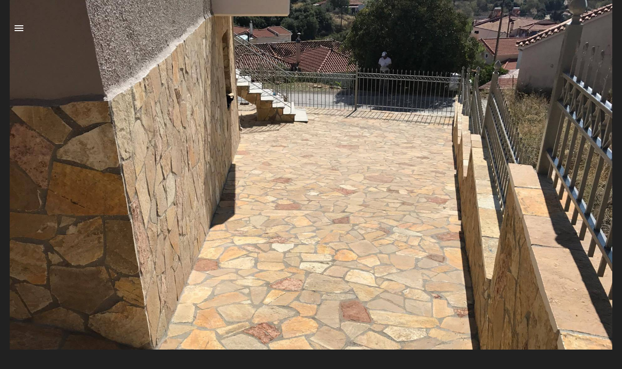

--- FILE ---
content_type: text/html; charset=utf-8
request_url: https://mpoumpalis.gr/%EF%BF%BD%EF%BF%BD%EF%BF%BD%EF%BF%BD%EF%BF%BD%EF%BF%BD%EF%BF%BD%EF%BF%BD%EF%BF%BD%EF%BF%BD%EF%BF%BD%EF%BF%BD%EF%BF%BD%EF%BF%BD%EF%BF%BD%EF%BF%BD%EF%BF%BD%EF%BF%BD%EF%BF%BD%EF%BF%BD%EF%BF%BD%EF%BF%BD/191-%EF%BF%BD%EF%BF%BD%EF%BF%BD%EF%BF%BD%EF%BF%BD%EF%BF%BD%EF%BF%BD%EF%BF%BD%EF%BF%BD%EF%BF%BD-%EF%BF%BD%EF%BF%BD%EF%BF%BD%EF%BF%BD%EF%BF%BD%EF%BF%BD-%EF%BF%BD%EF%BF%BD%EF%BF%BD%EF%BF%BD%EF%BF%BD%EF%BF%BD%EF%BF%BD%EF%BF%BD%EF%BF%BD%EF%BF%BD%EF%BF%BD%EF%BF%BD%EF%BF%BD%EF%BF%BD%EF%BF%BD%EF%BF%BD%EF%BF%BD%EF%BF%BD%EF%BF%BD%EF%BF%BD%EF%BF%BD%EF%BF%BD.html
body_size: 6721
content:
<!DOCTYPE html>
<html xmlns="http://www.w3.org/1999/xhtml" xml:lang="el-gr" lang="el-gr">
    <head>
                <base href="https://mpoumpalis.gr/%EF%BF%BD%EF%BF%BD%EF%BF%BD%EF%BF%BD%EF%BF%BD%EF%BF%BD%EF%BF%BD%EF%BF%BD%EF%BF%BD%EF%BF%BD%EF%BF%BD%EF%BF%BD%EF%BF%BD%EF%BF%BD%EF%BF%BD%EF%BF%BD%EF%BF%BD%EF%BF%BD%EF%BF%BD%EF%BF%BD%EF%BF%BD%EF%BF%BD/191-%EF%BF%BD%EF%BF%BD%EF%BF%BD%EF%BF%BD%EF%BF%BD%EF%BF%BD%EF%BF%BD%EF%BF%BD%EF%BF%BD%EF%BF%BD-%EF%BF%BD%EF%BF%BD%EF%BF%BD%EF%BF%BD%EF%BF%BD%EF%BF%BD-%EF%BF%BD%EF%BF%BD%EF%BF%BD%EF%BF%BD%EF%BF%BD%EF%BF%BD%EF%BF%BD%EF%BF%BD%EF%BF%BD%EF%BF%BD%EF%BF%BD%EF%BF%BD%EF%BF%BD%EF%BF%BD%EF%BF%BD%EF%BF%BD%EF%BF%BD%EF%BF%BD%EF%BF%BD%EF%BF%BD%EF%BF%BD%EF%BF%BD.html" />
	<meta http-equiv="content-type" content="text/html; charset=utf-8" />
	<meta name="keywords" content="Πλακοστρώσεις, γρανίτες, μάρμαρα, πέτρες, τζάκια
δάπεδα, μπάνια," />
	<meta name="author" content="Super User" />
	<meta name="description" content="Η εταιρεία Μπούμπαλης Παρασκευάς δραστηριοποιείται στην τοποθέτηση πλακιδίων, μαρμάρων, γρανιτών, καθώς και στην λείανση μαρμάρων." />
	<meta name="generator" content="Joomla! - Open Source Content Management" />
	<title>Μπούμπαλης Παρασκευάς - Σπίτι στη Χαλανδρίτσα</title>
	<link href="/templates/theme3299/favicon.ico" rel="shortcut icon" type="image/vnd.microsoft.icon" />
	<link href="/media/jui/css/chosen.css?ec76148410885e34a58528ab7d91ba23" rel="stylesheet" type="text/css" />
	<link href="/templates/theme3299/css/layout.css" rel="stylesheet" type="text/css" />
	<link href="/templates/theme3299/css/template.css" rel="stylesheet" type="text/css" />
	<link href="/templates/theme3299/css/font-awesome.css" rel="stylesheet" type="text/css" />
	<link href="/templates/theme3299/css/material-icons.css" rel="stylesheet" type="text/css" />
	<link href="//fonts.googleapis.com/css?family=Lato:400,100,100italic,300,300italic,400italic,700,700italic,900,900italic" rel="stylesheet" type="text/css" />
	<link href="//fonts.googleapis.com/css?family=Questrial" rel="stylesheet" type="text/css" />
	<link href="//fonts.googleapis.com/css?family=Playfair+Display:400,400italic,700,700italic,900,900italic" rel="stylesheet" type="text/css" />
	<link href="/templates/theme3299/html/mod_icemegamenu/css/navbar.css" rel="stylesheet" type="text/css" />
	<link href="/templates/theme3299/css/color_schemes/color_scheme_1.css" rel="stylesheet" type="text/css" id="color_scheme" />
	<link href="/plugins/system/cookiespolicynotificationbar/assets/css/cpnb-style.min.css" rel="stylesheet" media="all" type="text/css" />
	<link href="/plugins/system/cookiespolicynotificationbar/assets/css/balloon.min.css" rel="stylesheet" media="all" type="text/css" />
	<style type="text/css">


/* BEGIN: Cookies Policy Notification Bar - J! system plugin (Powered by: Web357.com) */
.cpnb-outer { border-color: rgba(32, 34, 38, 1); }
.cpnb-outer.cpnb-div-position-top { border-bottom-width: 1px; }
.cpnb-outer.cpnb-div-position-bottom { border-top-width: 1px; }
.cpnb-outer.cpnb-div-position-top-left, .cpnb-outer.cpnb-div-position-top-right, .cpnb-outer.cpnb-div-position-bottom-left, .cpnb-outer.cpnb-div-position-bottom-right { border-width: 1px; }
.cpnb-message { color: #f1f1f3; }
.cpnb-message a { color: #ffffff }
.cpnb-button, .cpnb-button-ok, .cpnb-m-enableAllButton { -webkit-border-radius: 4px; -moz-border-radius: 4px; border-radius: 4px; font-size: 12px; color: #ffffff; background-color: rgba(59, 137, 199, 1); }
.cpnb-button:hover, .cpnb-button:focus, .cpnb-button-ok:hover, .cpnb-button-ok:focus, .cpnb-m-enableAllButton:hover, .cpnb-m-enableAllButton:focus { color: #ffffff; background-color: rgba(49, 118, 175, 1); }
.cpnb-button-decline, .cpnb-button-delete, .cpnb-button-decline-modal, .cpnb-m-DeclineAllButton { color: #ffffff; background-color: rgba(119, 31, 31, 1); }
.cpnb-button-decline:hover, .cpnb-button-decline:focus, .cpnb-button-delete:hover, .cpnb-button-delete:focus, .cpnb-button-decline-modal:hover, .cpnb-button-decline-modal:focus, .cpnb-m-DeclineAllButton:hover, .cpnb-m-DeclineAllButton:focus { color: #ffffff; background-color: rgba(175, 38, 20, 1); }
.cpnb-button-cancel, .cpnb-button-reload, .cpnb-button-cancel-modal { color: #ffffff; background-color: rgba(90, 90, 90, 1); }
.cpnb-button-cancel:hover, .cpnb-button-cancel:focus, .cpnb-button-reload:hover, .cpnb-button-reload:focus, .cpnb-button-cancel-modal:hover, .cpnb-button-cancel-modal:focus { color: #ffffff; background-color: rgba(54, 54, 54, 1); }
.cpnb-button-settings, .cpnb-button-settings-modal { color: #ffffff; background-color: rgba(90, 90, 90, 1); }
.cpnb-button-settings:hover, .cpnb-button-settings:focus, .cpnb-button-settings-modal:hover, .cpnb-button-settings-modal:focus { color: #ffffff; background-color: rgba(54, 54, 54, 1); }
.cpnb-button-more-default, .cpnb-button-more-modal { color: #ffffff; background-color: rgba(123, 138, 139, 1); }
.cpnb-button-more-default:hover, .cpnb-button-more-modal:hover, .cpnb-button-more-default:focus, .cpnb-button-more-modal:focus { color: #ffffff; background-color: rgba(105, 118, 119, 1); }
.cpnb-m-SaveChangesButton { color: #ffffff; background-color: rgba(133, 199, 136, 1); }
.cpnb-m-SaveChangesButton:hover, .cpnb-m-SaveChangesButton:focus { color: #ffffff; background-color: rgba(96, 153, 100, 1); }
@media only screen and (max-width: 600px) {
.cpnb-left-menu-toggle::after, .cpnb-left-menu-toggle-button {
content: "Categories";
}
}
/* END: Cookies Policy Notification Bar - J! system plugin (Powered by: Web357.com) */

	</style>
	<script src="/media/jui/js/jquery.min.js?ec76148410885e34a58528ab7d91ba23" type="text/javascript"></script>
	<script src="/media/jui/js/jquery-noconflict.js?ec76148410885e34a58528ab7d91ba23" type="text/javascript"></script>
	<script src="/media/jui/js/jquery-migrate.min.js?ec76148410885e34a58528ab7d91ba23" type="text/javascript"></script>
	<script src="/media/jui/js/bootstrap.min.js?ec76148410885e34a58528ab7d91ba23" type="text/javascript"></script>
	<script src="/media/jui/js/chosen.jquery.min.js?ec76148410885e34a58528ab7d91ba23" type="text/javascript"></script>
	<script src="/templates/theme3299/js/scripts.js" type="text/javascript"></script>
	<script src="/templates/theme3299/html/mod_icemegamenu/js/menu.js" type="text/javascript" defer="defer"></script>
	<script src="/templates/theme3299/html/mod_icemegamenu/js/jquery.rd-navbar.js" type="text/javascript" defer="defer"></script>
	<script src="/plugins/system/cookiespolicynotificationbar/assets/js/cookies-policy-notification-bar.min.js" defer="defer" type="text/javascript"></script>
	<script type="text/javascript">
jQuery(function($){ initTooltips(); $("body").on("subform-row-add", initTooltips); function initTooltips (event, container) { container = container || document;$(container).find(".hasTooltip").tooltip({"html": true,"container": "body"});} });
	jQuery(function ($) {
		initChosen();
		$("body").on("subform-row-add", initChosen);

		function initChosen(event, container)
		{
			container = container || document;
			$(container).find("select").chosen({"disable_search_threshold":10,"search_contains":true,"allow_single_deselect":true,"placeholder_text_multiple":"\u03a0\u03bb\u03b7\u03ba\u03c4\u03c1\u03bf\u03bb\u03bf\u03b3\u03ae\u03c3\u03c4\u03b5 \u03ae \u0395\u03c0\u03b9\u03bb\u03ad\u03be\u03c4\u03b5 \u03bc\u03b5\u03c1\u03b9\u03ba\u03ad\u03c2 \u03b5\u03c0\u03b9\u03bb\u03bf\u03b3\u03ad\u03c2","placeholder_text_single":"\u039a\u03ac\u03bd\u03c4\u03b5 \u03bc\u03b9\u03b1 \u03b5\u03c0\u03b9\u03bb\u03bf\u03b3\u03ae","no_results_text":"\u0394\u03b5\u03bd \u03b2\u03c1\u03ad\u03b8\u03b7\u03ba\u03b1\u03bd \u03b1\u03c0\u03bf\u03c4\u03b5\u03bb\u03ad\u03c3\u03bc\u03b1\u03c4\u03b1"});
		}
	});
	var path = "templates/theme3299/js/";(function($){$(document).ready(function(){var o=$("#back-top");$(window).scroll(function(){if($(this).scrollTop()>100){o.fadeIn()}else{o.fadeOut()}});var $scrollEl=($.browser.mozilla||$.browser.msie)?$("html"):$("body");o.find("a").click(function(){$scrollEl.animate({scrollTop:0},400);return false})})})(jQuery);(function($){$(document).ready(function(){$("#fixed-sidebar-left .sidebar-menu").click(function(e){$("#fixed-sidebar-left").toggleClass("active");$(this).toggleClass("material-icons-close");return false;})})})(jQuery);jQuery(function($){var e=$(window).width();$("#icemegamenu").find(".icesubMenu").each(function(a){var b=$(this).offset();var c=b.left+$(this).width();if(c>=e){$(this).addClass("ice_righttoleft")}});$(window).resize(function(){var d=$(window).width();$("#icemegamenu").find(".icesubMenu").removeClass("ice_righttoleft").each(function(a){var b=$(this).offset();var c=b.left+$(this).width();if(c>=d){$(this).addClass("ice_righttoleft")}})})});

// BEGIN: Cookies Policy Notification Bar - J! system plugin (Powered by: Web357.com)
var cpnb_config = {"w357_joomla_caching":"1","w357_position":"bottom","w357_show_close_x_icon":"1","w357_hide_after_time":"yes","w357_duration":"60","w357_animate_duration":"1000","w357_limit":"0","w357_message":"Στο mpoumpalis.gr χρησιμοποιούμε cookies, για να βελτιώσουμε την εμπειρία σας κατά την περιήγησή σας. Κάνοντας κλικ στο \u0022Αποδοχή\u0022, αποδέχεστε τη χρήση όλων των cookies. Επιλέξτε τους τύπους cookies που αποδέχεστε από το κουμπί \u0022Διαμόρφωση\u0022","w357_display_ok_btn":"1","w357_buttonText":"Αποδοχή","w357_display_decline_btn":"1","w357_buttonDeclineText":"Μη αποδοχή","w357_display_cancel_btn":"0","w357_buttonCancelText":"Cancel","w357_display_settings_btn":"1","w357_buttonSettingsText":"Διαμόρφωση","w357_buttonMoreText":"Διαβάστε περισσότερα","w357_buttonMoreLink":"","w357_display_more_info_btn":"0","w357_fontColor":"#f1f1f3","w357_linkColor":"#ffffff","w357_fontSize":"12px","w357_backgroundColor":"rgba(50, 58, 69, 1)","w357_borderWidth":"1","w357_body_cover":"1","w357_overlay_state":"0","w357_overlay_color":"rgba(10, 10, 10, 0.3)","w357_height":"auto","w357_cookie_name":"cookiesDirective","w357_link_target":"_self","w357_popup_width":"800","w357_popup_height":"600","w357_customText":"\u003Ch1\u003ECookies Policy\u003C\/h1\u003E\r\n\u003Chr \/\u003E\r\n\u003Ch3\u003EGeneral Use\u003C\/h3\u003E\r\n\u003Cp\u003EWe use cookies, tracking pixels and related technologies on our website. Cookies are small data files that are served by our platform and stored on your device. Our site uses cookies dropped by us or third parties for a variety of purposes including to operate and personalize the website. Also, cookies may also be used to track how you use the site to target ads to you on other websites.\u003C\/p\u003E\r\n\u003Ch3\u003EThird Parties\u003C\/h3\u003E\r\n\u003Cp\u003EOur website employs the use the various third-party services. Through the use of our website, these services may place anonymous cookies on the Visitor\u0027s browser and may send their own cookies to the Visitor\u0027s cookie file. Some of these services include but are not limited to: Google, Facebook, Twitter, Adroll, MailChimp, Sucuri, Intercom and other social networks, advertising agencies, security firewalls, analytics companies and service providers. These services may also collect and use anonymous identifiers such as IP Address, HTTP Referrer, Unique Device Identifier and other non-personally identifiable information and server logs.\u003C\/p\u003E\r\n\u003Chr \/\u003E","w357_more_info_btn_type":"custom_text","w357_blockCookies":"1","w357_autoAcceptAfterScrolling":"0","w357_numOfScrolledPixelsBeforeAutoAccept":"300","w357_reloadPageAfterAccept":"0","w357_enableConfirmationAlerts":"1","w357_enableConfirmationAlertsForAcceptBtn":0,"w357_enableConfirmationAlertsForDeclineBtn":1,"w357_enableConfirmationAlertsForDeleteBtn":1,"w357_confirm_allow_msg":"Performing this action will enable all cookies set by this website. Are you sure that you want to enable all cookies on this website?","w357_confirm_delete_msg":"Performing this action will remove all cookies set by this website. Are you sure that you want to disable and delete all cookies from your browser?","w357_show_in_iframes":"0","w357_shortcode_is_enabled_on_this_page":0,"w357_base_url":"https:\/\/mpoumpalis.gr\/","w357_current_url":"https:\/\/mpoumpalis.gr\/%EF%BF%BD%EF%BF%BD%EF%BF%BD%EF%BF%BD%EF%BF%BD%EF%BF%BD%EF%BF%BD%EF%BF%BD%EF%BF%BD%EF%BF%BD%EF%BF%BD%EF%BF%BD%EF%BF%BD%EF%BF%BD%EF%BF%BD%EF%BF%BD%EF%BF%BD%EF%BF%BD%EF%BF%BD%EF%BF%BD%EF%BF%BD%EF%BF%BD\/191-%EF%BF%BD%EF%BF%BD%EF%BF%BD%EF%BF%BD%EF%BF%BD%EF%BF%BD%EF%BF%BD%EF%BF%BD%EF%BF%BD%EF%BF%BD-%EF%BF%BD%EF%BF%BD%EF%BF%BD%EF%BF%BD%EF%BF%BD%EF%BF%BD-%EF%BF%BD%EF%BF%BD%EF%BF%BD%EF%BF%BD%EF%BF%BD%EF%BF%BD%EF%BF%BD%EF%BF%BD%EF%BF%BD%EF%BF%BD%EF%BF%BD%EF%BF%BD%EF%BF%BD%EF%BF%BD%EF%BF%BD%EF%BF%BD%EF%BF%BD%EF%BF%BD%EF%BF%BD%EF%BF%BD%EF%BF%BD%EF%BF%BD.html","w357_always_display":"0","w357_show_notification_bar":true,"w357_expiration_cookieSettings":"365","w357_expiration_cookieAccept":"365","w357_expiration_cookieDecline":"180","w357_expiration_cookieCancel":"3","w357_accept_button_class_notification_bar":"cpnb-accept-btn","w357_decline_button_class_notification_bar":"cpnb-decline-btn","w357_cancel_button_class_notification_bar":"cpnb-cancel-btn","w357_settings_button_class_notification_bar":"cpnb-settings-btn","w357_moreinfo_button_class_notification_bar":"cpnb-moreinfo-btn","w357_accept_button_class_notification_bar_modal_window":"cpnb-accept-btn-m","w357_decline_button_class_notification_bar_modal_window":"cpnb-decline-btn-m","w357_save_button_class_notification_bar_modal_window":"cpnb-save-btn-m","w357_buttons_ordering":"[\u0022ok\u0022,\u0022decline\u0022,\u0022cancel\u0022,\u0022settings\u0022,\u0022moreinfo\u0022]"};
// END: Cookies Policy Notification Bar - J! system plugin (Powered by: Web357.com)


// BEGIN: Cookies Policy Notification Bar - J! system plugin (Powered by: Web357.com)
var cpnb_cookiesCategories = {"cookie_categories_group0":{"cookie_category_id":"required-cookies","cookie_category_name":"Απαραίτητα Cookies","cookie_category_description":"Αυτά τα cookies είναι απαραίτητα για το website και δεν μπορούν να απενεργοποιηθούν. Αυτά τα cookies χρησιμοποιούνται μόνο για τη γλώσσα, την ισοτιμία, τη σύνδεση χρηστών και επιλογές απορήτου. ","cookie_category_checked_by_default":"2","cookie_category_status":"1"},"cookie_categories_group1":{"cookie_category_id":"analytical-cookies","cookie_category_name":"Analytics and Statistics","cookie_category_description":"Αυτά τα cookies, μας επιτρέπουν να μετρήσουμε την επισκεψιμότητα και να κρατήσουμε δεδομένα σχετικά με αυτή. Επίσης μας βοηθάνε να καταλάβουμε ποια προϊόντα είναι πιο δημοφιλή.","cookie_category_checked_by_default":"1","cookie_category_status":"1"},"cookie_categories_group2":{"cookie_category_id":"targeted-advertising-cookies","cookie_category_name":"Cookies Διαφήμισης","cookie_category_description":"Αυτά τα cookies ενσωματώνονται για διαφημιστικούς λόγους.\r\n","cookie_category_checked_by_default":"1","cookie_category_status":"1"}};
// END: Cookies Policy Notification Bar - J! system plugin (Powered by: Web357.com)


// BEGIN: Cookies Policy Notification Bar - J! system plugin (Powered by: Web357.com)
var cpnb_manager = {"w357_m_modalState":"1","w357_m_floatButtonState":"1","w357_m_floatButtonPosition":"bottom_left","w357_m_HashLink":"cookies","w357_m_modal_menuItemSelectedBgColor":"rgba(200, 200, 200, 1)","w357_m_saveChangesButtonColorAfterChange":"rgba(13, 92, 45, 1)","w357_m_floatButtonIconSrc":"https:\/\/mpoumpalis.gr\/plugins\/system\/cookiespolicynotificationbar\/assets\/icons\/cpnb-cookies-manager-icon-1-64x64.png","w357_m_FloatButtonIconType":"image","w357_m_FloatButtonIconFontAwesomeName":"fas fa-cookie-bite","w357_m_FloatButtonIconFontAwesomeSize":"fa-lg","w357_m_FloatButtonIconFontAwesomeColor":"rgba(61, 47, 44, 0.84)","w357_m_FloatButtonIconUikitName":"cog","w357_m_FloatButtonIconUikitSize":"1","w357_m_FloatButtonIconUikitColor":"rgba(61, 47, 44, 0.84)","w357_m_floatButtonText":"Cookies Manager","w357_m_modalHeadingText":"Advanced Cookie Settings","w357_m_checkboxText":"Ενεργοποιημένο","w357_m_lockedText":"(απαραίτητα)","w357_m_EnableAllButtonText":"Αποδοχή όλον τον Cookies","w357_m_DeclineAllButtonText":"Μη Αποδοχή","w357_m_SaveChangesButtonText":"Αποθηκεύσετε τις ρυθμίσεις","w357_m_confirmationAlertRequiredCookies":"Αυτά τα cookies είναι απολύτως απαραίτητα για αυτόν τον ιστότοπο. Δεν μπορείτε να απενεργοποιήσετε αυτήν την κατηγορία cookies. Σας ευχαριστούμε για την κατανόηση! "};
// END: Cookies Policy Notification Bar - J! system plugin (Powered by: Web357.com)

	</script>

    </head>
    <body class="body__home option-com_content view-article task- itemid-101">
                <!-- Body -->
        <div id="wrapper">
            <div class="wrapper-inner">
                <a id="fake" href='#'></a>
                <!-- Top -->
                <div id="top">
                    
                </div>
                <div id="header">
                    <div class="row-container">
                        <div class="container-fluid">
                            <div class="row-fluid">
                                
                            </div>
                        </div>
                    </div>
                </div>
                                                <!-- Main Content row -->
                <div id="content">
                                        <div class="row-container">
                        <div class="container-fluid">
                                                <div class="content-inner row-fluid">
                                                                <div id="component" class="span12">
                                    <main role="main">
                                                                                <div id="system-message-container">
	</div>

                                        <article class="page-item page-item__home">
		<figure class="item_img img-full img-full__none item-image">
		<img src="/images/blog/spiti-xalandritsa/xalandritsa01.jpg" alt=""/>
			</figure>
		<header class="item_header">
		<h3 class="item_title"><span class="item_title_part_0 item_title_part_odd item_title_part_first_half item_title_part_first">Σπίτι</span> <span class="item_title_part_1 item_title_part_even item_title_part_first_half">στη</span> <span class="item_title_part_2 item_title_part_odd item_title_part_second_half item_title_part_last">Χαλανδρίτσα</span></h3>	</header>
		
	<div class="item_fulltext"> 
<p><img src="/images/blog/spiti-xalandritsa/xalandritsa04.jpg" alt="" /></p>
<p><img src="/images/blog/spiti-xalandritsa/xalandritsa07.jpg" alt="" /></p>
<p><img src="/images/blog/spiti-xalandritsa/xalandritsa08.jpg" alt="" /></p>
<p><img src="/images/blog/spiti-xalandritsa/xalandritsa09.jpg" alt="" /></p>
<p><img src="/images/blog/spiti-xalandritsa/xalandritsa11.jpg" alt="" /></p>
<p><img src="/images/blog/spiti-xalandritsa/xalandritsa12.jpg" alt="" /></p></div>
		
	
	<!-- Social Sharing -->
	<div class="addthis_sharing_toolbox"></div><script type="text/javascript">
    var addthis_config =
{
   pubid: "ra-5497f2254123130b"
}
    </script><script type="text/javascript" src="//s7.addthis.com/js/300/addthis_widget.js"></script> 
	<!-- Pagination -->
	</article>
                                                                            </main>
                                </div>
                                                            </div>
                                                    </div>
                    </div>
                                            </div>
                                <div id="push"></div>
            </div>
        </div>
        <div id="footer-wrapper">
            <div class="footer-wrapper-inner">
                <!-- Copyright -->
                <div id="copyright" role="contentinfo">
                    <div class="row-container">
                        <div class="container-fluid">
                            <div class="row-fluid">
                                
                                                                Κατασκευή Ιστοσελίδας <a  rel='nofollow' href='http://www.webdesign-romanos.gr' target='_blank'>Webdesign Romanos</a>
                            </div>
                        </div>
                    </div>
                </div>
            </div>
        </div>
        <div id="back-top">
        <a href="#"><span></span> </a>
    </div>        <div id="fixed-sidebar-left">
            <a href="#" class="sidebar-menu material-icons-menu"></a>
            <div class="fixed-sidebar-left-wrapper">
                <!-- Logo -->
                <div id="logo">
                    <a href="https://mpoumpalis.gr/">
                                                <img src="/images/mpoumpalis-paraskeuas.png" alt="Μπούμπαλης Παρασκευάς">
                                                <span class="site-logo"><span class="item_title_char0 item_title_char_odd item_title_char_first_half item_title_char_first">�</span><span class="item_title_char1 item_title_char_even item_title_char_first_half">�</span><span class="item_title_char2 item_title_char_odd item_title_char_first_half">�</span><span class="item_title_char3 item_title_char_even item_title_char_first_half">�</span><span class="item_title_char4 item_title_char_odd item_title_char_first_half">�</span><span class="item_title_char5 item_title_char_even item_title_char_first_half">�</span><span class="item_title_char6 item_title_char_odd item_title_char_first_half">�</span><span class="item_title_char7 item_title_char_even item_title_char_first_half">�</span><span class="item_title_char8 item_title_char_odd item_title_char_first_half">�</span><span class="item_title_char9 item_title_char_even item_title_char_first_half">�</span><span class="item_title_char10 item_title_char_odd item_title_char_first_half">�</span><span class="item_title_char11 item_title_char_even item_title_char_first_half">�</span><span class="item_title_char12 item_title_char_odd item_title_char_first_half">�</span><span class="item_title_char13 item_title_char_even item_title_char_first_half">�</span><span class="item_title_char14 item_title_char_odd item_title_char_first_half">�</span><span class="item_title_char15 item_title_char_even item_title_char_first_half">�</span><span class="item_title_char16 item_title_char_odd item_title_char_first_half">�</span><span class="item_title_char17 item_title_char_even item_title_char_first_half">�</span><span class="item_title_char18 item_title_char_odd item_title_char_first_half">�</span><span class="item_title_char19 item_title_char_even item_title_char_first_half">�</span><span class="item_title_char20 item_title_char_odd item_title_char_first_half"> </span><span class="item_title_char21 item_title_char_even item_title_char_second_half">�</span><span class="item_title_char22 item_title_char_odd item_title_char_second_half">�</span><span class="item_title_char23 item_title_char_even item_title_char_second_half">�</span><span class="item_title_char24 item_title_char_odd item_title_char_second_half">�</span><span class="item_title_char25 item_title_char_even item_title_char_second_half">�</span><span class="item_title_char26 item_title_char_odd item_title_char_second_half">�</span><span class="item_title_char27 item_title_char_even item_title_char_second_half">�</span><span class="item_title_char28 item_title_char_odd item_title_char_second_half">�</span><span class="item_title_char29 item_title_char_even item_title_char_second_half">�</span><span class="item_title_char30 item_title_char_odd item_title_char_second_half">�</span><span class="item_title_char31 item_title_char_even item_title_char_second_half">�</span><span class="item_title_char32 item_title_char_odd item_title_char_second_half">�</span><span class="item_title_char33 item_title_char_even item_title_char_second_half">�</span><span class="item_title_char34 item_title_char_odd item_title_char_second_half">�</span><span class="item_title_char35 item_title_char_even item_title_char_second_half">�</span><span class="item_title_char36 item_title_char_odd item_title_char_second_half">�</span><span class="item_title_char37 item_title_char_even item_title_char_second_half">�</span><span class="item_title_char38 item_title_char_odd item_title_char_second_half">�</span><span class="item_title_char39 item_title_char_even item_title_char_second_half">�</span><span class="item_title_char40 item_title_char_odd item_title_char_second_half item_title_char_last">�</span></span>
                    </a>
                                    </div>
                
<div class="icemegamenu">
	<ul id="icemegamenu">
		<li id="iceMenu_101" class="iceMenuLiLevel_1 current active fullwidth">
			<a href="https://mpoumpalis.gr/" class="icemega_active iceMenuTitle ">
				<span class="icemega_title icemega_nosubtitle">Καλώς Ορίσατε</span>
			</a>
		</li>
		<li id="iceMenu_134" class="iceMenuLiLevel_1 ">
			<a href="/εταιρικό-προφίλ.html" class=" iceMenuTitle ">
				<span class="icemega_title icemega_nosubtitle">Εταιρικό προφίλ</span>
			</a>
		</li>
		<li id="iceMenu_572" class="iceMenuLiLevel_1 ">
			<a href="/εξοπλισμός.html" class=" iceMenuTitle ">
				<span class="icemega_title icemega_nosubtitle">Εξοπλισμός</span>
			</a>
		</li>
		<li id="iceMenu_585" class="iceMenuLiLevel_1 ">
			<a href="/έργα.html" class=" iceMenuTitle ">
				<span class="icemega_title icemega_nosubtitle">Έργα</span>
			</a>
		</li>
		<li id="iceMenu_586" class="iceMenuLiLevel_1 ">
			<a href="/ενημερώσεις.html" class=" iceMenuTitle ">
				<span class="icemega_title icemega_nosubtitle">Ενημερώσεις</span>
			</a>
		</li>
		<li id="iceMenu_142" class="iceMenuLiLevel_1 ">
			<a href="/επικοινωνία.html" class=" iceMenuTitle ">
				<span class="icemega_title icemega_nosubtitle">Επικοινωνία</span>
			</a>
		</li>
	</ul>
</div><div class="mod-menu">
	<ul class="menu contacts">
	<li class="item-537">
<a class="material-icons-local_phone" href="tel:6972114953" >697 2114953</a>
</li>
<li class="item-538">
<a class="material-icons-drafts" href="mailto:info@mpoumpalis.gr" >info@mpoumpalis.gr</a>
</li>
	</ul>
</div>
<div class="mod-menu mod-menu__social">
	<ul class="nav menu social">
	<li class="item-148"><a class="fa fa-facebook" href="https://www.facebook.com/groups/227306947703191" target="_blank" title="Facebook" ></a>
</li>	</ul>
</div>
                <div class="copyright">
                                        <span class="siteName">Μπούμπαλης Παρασκευάς</span>
                    <span class="copy">&copy;</span><span class="year">2025</span>                </div>
            </div>
                    </div>
                
    </body>
</html>

--- FILE ---
content_type: text/css
request_url: https://mpoumpalis.gr/templates/theme3299/css/template.css
body_size: 33737
content:
article,
aside,
details,
figcaption,
figure,
footer,
header,
hgroup,
nav,
section {
  display: block;
}
audio,
canvas,
video {
  display: inline-block;
}
audio:not([controls]) {
  display: none;
}
html {
  font-size: 100%;
  -webkit-text-size-adjust: 100%;
  -ms-text-size-adjust: 100%;
}
p {
  margin: 0;
}
a:focus {
  outline: thin dotted #333;
  outline: 5px auto -webkit-focus-ring-color;
  outline-offset: -2px;
}
a:hover,
a:active {
  outline: 0;
}
sub,
sup {
  position: relative;
  font-size: 75%;
  line-height: 0;
  vertical-align: baseline;
}
sup {
  top: -0.5em;
}
sub {
  bottom: -0.25em;
}
img {
  max-width: 100%;
  height: auto;
  vertical-align: middle;
  border: 0;
  -ms-interpolation-mode: bicubic;
}
#map_canvas img,
.google-maps img,
.gm-style img {
  max-width: none;
}
button,
input,
select,
textarea {
  margin: 0;
  font-size: 100%;
  vertical-align: middle;
}
button,
input {
  line-height: normal;
}
button::-moz-focus-inner,
input::-moz-focus-inner {
  padding: 0;
  border: 0;
}
button,
html input[type="button"],
input[type="reset"],
input[type="submit"] {
  -webkit-appearance: button;
  cursor: pointer;
}
label,
select,
button,
input[type="button"],
input[type="reset"],
input[type="submit"],
input[type="radio"],
input[type="checkbox"] {
  cursor: pointer;
}
input[type="search"] {
  -webkit-box-sizing: content-box;
  -moz-box-sizing: content-box;
  box-sizing: content-box;
  -webkit-appearance: textfield;
}
input[type="search"]::-webkit-search-decoration,
input[type="search"]::-webkit-search-cancel-button {
  -webkit-appearance: none;
}
textarea {
  overflow: auto;
  vertical-align: top;
}
@media print {
  pre,
  blockquote {
    page-break-inside: avoid;
  }
  thead {
    display: table-header-group;
  }
  tr,
  img {
    page-break-inside: avoid;
  }
  p,
  h2,
  h3 {
    orphans: 3;
    widows: 3;
  }
  h2,
  h3 {
    page-break-after: avoid;
  }
}
.clearfix:before,
.clearfix:after {
  display: table;
  content: "";
  line-height: 0;
}
.clearfix:after {
  clear: both;
}
.hide-text {
  font-size: 0;
  line-height: 0;
  color: transparent;
  text-shadow: none;
  background-color: transparent;
  border: 0;
}
.input-block-level {
  display: block;
  width: 100%;
  min-height: 1px;
  -webkit-box-sizing: border-box;
  -moz-box-sizing: border-box;
  box-sizing: border-box;
}
@-webkit-keyframes h-progress {
  0% {
    width: 0;
  }
}
@-moz-keyframes h-progress {
  0% {
    width: 0;
  }
}
@-ms-keyframes h-progress {
  0% {
    width: 0;
  }
}
@-o-keyframes h-progress {
  0% {
    width: 0;
  }
}
@keyframes h-progress {
  0% {
    width: 0;
  }
}
@-webkit-keyframes v-progress {
  0% {
    height: 0;
  }
}
@-moz-keyframes v-progress {
  0% {
    height: 0;
  }
}
@-ms-keyframes v-progress {
  0% {
    height: 0;
  }
}
@-o-keyframes v-progress {
  0% {
    height: 0;
  }
}
@keyframes v-progress {
  0% {
    height: 0;
  }
}
body {
  margin: 0;
  font-family: 'Book Antiqual';
  font-size: 16px;
  line-height: 24px;
  color: #bebebe;
  background-color: #212121;
}
a {
  color: #ffffff;
  text-decoration: none;
}
a:hover,
a:focus {
  color: #bebebe;
  text-decoration: underline;
}
.img-rounded {
  -webkit-border-radius: 6px;
  -moz-border-radius: 6px;
  border-radius: 6px;
}
.img-polaroid {
  padding: 4px;
  background-color: #fff;
  border: 1px solid #ccc;
  border: 1px solid rgba(0, 0, 0, 0.2);
  -webkit-box-shadow: 0 1px 3px rgba(0, 0, 0, 0.1);
  -moz-box-shadow: 0 1px 3px rgba(0, 0, 0, 0.1);
  box-shadow: 0 1px 3px rgba(0, 0, 0, 0.1);
}
.img-circle {
  -webkit-border-radius: 500px;
  -moz-border-radius: 500px;
  border-radius: 500px;
}
.row {
  margin-left: -20px;
}
.row:before,
.row:after {
  display: table;
  content: "";
  line-height: 0;
}
.row:after {
  clear: both;
}
[class*="span"] {
  float: left;
  min-height: 1px;
  margin-left: 20px;
}
.container,
.navbar-static-top .container,
.navbar-fixed-top .container,
.navbar-fixed-bottom .container {
  width: 940px;
}
.span12 {
  width: 940px;
}
.span11 {
  width: 860px;
}
.span10 {
  width: 780px;
}
.span9 {
  width: 700px;
}
.span8 {
  width: 620px;
}
.span7 {
  width: 540px;
}
.span6 {
  width: 460px;
}
.span5 {
  width: 380px;
}
.span4 {
  width: 300px;
}
.span3 {
  width: 220px;
}
.span2 {
  width: 140px;
}
.span1 {
  width: 60px;
}
.offset12 {
  margin-left: 980px;
}
.offset11 {
  margin-left: 900px;
}
.offset10 {
  margin-left: 820px;
}
.offset9 {
  margin-left: 740px;
}
.offset8 {
  margin-left: 660px;
}
.offset7 {
  margin-left: 580px;
}
.offset6 {
  margin-left: 500px;
}
.offset5 {
  margin-left: 420px;
}
.offset4 {
  margin-left: 340px;
}
.offset3 {
  margin-left: 260px;
}
.offset2 {
  margin-left: 180px;
}
.offset1 {
  margin-left: 100px;
}
.row-fluid {
  width: 100%;
}
.row-fluid:before,
.row-fluid:after {
  display: table;
  content: "";
  line-height: 0;
}
.row-fluid:after {
  clear: both;
}
.row-fluid [class*="span"] {
  display: block;
  width: 100%;
  min-height: 1px;
  -webkit-box-sizing: border-box;
  -moz-box-sizing: border-box;
  box-sizing: border-box;
  float: left;
  margin-left: 2.12765957%;
}
.row-fluid [class*="span"]:first-child {
  margin-left: 0;
}
.row-fluid .controls-row [class*="span"] + [class*="span"] {
  margin-left: 2.12765957%;
}
.row-fluid .span12 {
  width: 100%;
}
.row-fluid .span11 {
  width: 91.4893617%;
}
.row-fluid .span10 {
  width: 82.9787234%;
}
.row-fluid .span9 {
  width: 74.46808511%;
}
.row-fluid .span8 {
  width: 65.95744681%;
}
.row-fluid .span7 {
  width: 57.44680851%;
}
.row-fluid .span6 {
  width: 48.93617021%;
}
.row-fluid .span5 {
  width: 40.42553191%;
}
.row-fluid .span4 {
  width: 31.91489362%;
}
.row-fluid .span3 {
  width: 23.40425532%;
}
.row-fluid .span2 {
  width: 14.89361702%;
}
.row-fluid .span1 {
  width: 6.38297872%;
}
.row-fluid .offset12 {
  margin-left: 104.25531915%;
}
.row-fluid .offset12:first-child {
  margin-left: 102.12765957%;
}
.row-fluid .offset11 {
  margin-left: 95.74468085%;
}
.row-fluid .offset11:first-child {
  margin-left: 93.61702128%;
}
.row-fluid .offset10 {
  margin-left: 87.23404255%;
}
.row-fluid .offset10:first-child {
  margin-left: 85.10638298%;
}
.row-fluid .offset9 {
  margin-left: 78.72340426%;
}
.row-fluid .offset9:first-child {
  margin-left: 76.59574468%;
}
.row-fluid .offset8 {
  margin-left: 70.21276596%;
}
.row-fluid .offset8:first-child {
  margin-left: 68.08510638%;
}
.row-fluid .offset7 {
  margin-left: 61.70212766%;
}
.row-fluid .offset7:first-child {
  margin-left: 59.57446809%;
}
.row-fluid .offset6 {
  margin-left: 53.19148936%;
}
.row-fluid .offset6:first-child {
  margin-left: 51.06382979%;
}
.row-fluid .offset5 {
  margin-left: 44.68085106%;
}
.row-fluid .offset5:first-child {
  margin-left: 42.55319149%;
}
.row-fluid .offset4 {
  margin-left: 36.17021277%;
}
.row-fluid .offset4:first-child {
  margin-left: 34.04255319%;
}
.row-fluid .offset3 {
  margin-left: 27.65957447%;
}
.row-fluid .offset3:first-child {
  margin-left: 25.53191489%;
}
.row-fluid .offset2 {
  margin-left: 19.14893617%;
}
.row-fluid .offset2:first-child {
  margin-left: 17.0212766%;
}
.row-fluid .offset1 {
  margin-left: 10.63829787%;
}
.row-fluid .offset1:first-child {
  margin-left: 8.5106383%;
}
[class*="span"].hide,
.row-fluid [class*="span"].hide {
  display: none;
}
[class*="span"].pull-right,
.row-fluid [class*="span"].pull-right {
  float: right;
}
.container {
  margin-right: auto;
  margin-left: auto;
}
.container:before,
.container:after {
  display: table;
  content: "";
  line-height: 0;
}
.container:after {
  clear: both;
}
.container-fluid {
  padding-right: 20px;
  padding-left: 20px;
}
.container-fluid:before,
.container-fluid:after {
  display: table;
  content: "";
  line-height: 0;
}
.container-fluid:after {
  clear: both;
}
p {
  padding-bottom: 24px;
}
.lead {
  margin-bottom: 24px;
  font-size: 24px;
  line-height: 36px;
}
a {
  -webkit-transition: 0.5s all ease;
  -moz-transition: 0.5s all ease;
  -o-transition: 0.5s all ease;
  transition: 0.5s all ease;
  color: #ffffff;
}
a:focus {
  outline: none;
}
a:hover,
a:focus {
  text-decoration: none;
  color: #bebebe;
}
h1,
h2,
h3,
h4,
h5,
h6 {
  color: #ffffff;
  font-family: 'Book Antiqual';
  font-weight: bold;
  position: relative;
  margin-top: 0;
  text-rendering: optimizelegibility;
}
h1 a,
h2 a,
h3 a,
h4 a,
h5 a,
h6 a {
  color: inherit;
}
h1 a:hover,
h2 a:hover,
h3 a:hover,
h4 a:hover,
h5 a:hover,
h6 a:hover {
  color: #bebebe;
}
h1.heading-style-1,
h2.heading-style-1,
h3.heading-style-1,
h4.heading-style-1,
h5.heading-style-1,
h6.heading-style-1 {
  font:20px 'Book Antiqual';
  letter-spacing: 6px;
  margin-bottom: 23px;
  
}
h1.heading-style-2,
h2.heading-style-2,
h3.heading-style-2,
h4.heading-style-2,
h5.heading-style-2,
h6.heading-style-2 {
  font: bold 60px/70px 'Book Antiqual';
  letter-spacing: 4px;
  margin-bottom: 31px;
}
h1.heading-style-3,
h2.heading-style-3,
h3.heading-style-3,
h4.heading-style-3,
h5.heading-style-3,
h6.heading-style-3 {
  font: bold 20px 'Book Antiqual';
  letter-spacing: 3px;
  margin-bottom: 30px;
}
h1.heading-style-4,
h2.heading-style-4,
h3.heading-style-4,
h4.heading-style-4,
h5.heading-style-4,
h6.heading-style-4 {
  font: 30px/40px 'Lato', sans-serif;
  margin-bottom: 24px;
}
h1.heading-style-5,
h2.heading-style-5,
h3.heading-style-5,
h4.heading-style-5,
h5.heading-style-5,
h6.heading-style-5 {
  font: 20px 'Book Antiqual';
  margin-bottom: 24px;
}
h1.heading-style-6,
h2.heading-style-6,
h3.heading-style-6,
h4.heading-style-6,
h5.heading-style-6,
h6.heading-style-6 {
  font: 17px/27px 'Book Antiqual';
  margin-bottom: 13px;
}
hr {
  margin: 24px 0;
  border: none;
  border-top: 1px solid #343434;
}
blockquote {
  padding: 0 0 24px;
  margin: 0;
  position: relative;
}
blockquote:before {
  content: '“';
  display: block;
  font: 30px/30px 'Book Antiqual';
  color: #ffffff;
}
blockquote small {
  display: block;
  line-height: 24px;
  color: #999999;
  text-align: right;
}
blockquote cite {
  color: #212121;
  display: inline-block;
}
.item_introtext p a,
.item_fulltext p a,
.category_desc p a {
  text-decoration: underline;
}
.item_introtext strong,
.item_fulltext strong,
.category_desc strong {
  color: #ffffff;
}
.item_introtext mark,
.item_fulltext mark,
.category_desc mark {
  color: #ffffff;
  padding: 2px 6px;
  background: #212121;
}
small {
  font-size: 85%;
}
strong {
  font-weight: bold;
}
em {
  font-style: italic;
}
cite {
  font-style: normal;
}
.muted {
  color: #999999;
}
a.muted:hover,
a.muted:focus {
  color: #808080;
}
.text-warning {
  color: #000000;
}
a.text-warning:hover,
a.text-warning:focus {
  color: #000000;
}
.text-error {
  color: #000000;
}
a.text-error:hover,
a.text-error:focus {
  color: #000000;
}
.text-info {
  color: #000000;
}
a.text-info:hover,
a.text-info:focus {
  color: #000000;
}
.text-success {
  color: #000000;
}
a.text-success:hover,
a.text-success:focus {
  color: #000000;
}
.text-left {
  text-align: left;
}
.text-right {
  text-align: right;
}
.text-center {
  text-align: center;
}
q:before,
q:after {
  content: "";
}
address {
  display: block;
  margin-bottom: 24px;
  font-style: normal;
  line-height: 24px;
}
abbr[title],
abbr[data-original-title] {
  cursor: help;
  border-bottom: 1px dotted #999999;
}
abbr.initialism {
  font-size: 90%;
  
}
ul,
ol {
  margin: 0 0 24px;
  padding: 0;
  list-style: none;
  overflow: hidden;
  
  letter-spacing: 1px;
}
ul li,
ol li {
  line-height: 24px;
}
ol {
  list-style: none;
  counter-reset: list;
}
ol li {
  padding-left: 30px;
  position: relative;
}
ol li:before {
  color: #bebebe;
  content: counter(list, decimal-leading-zero) '.';
  counter-increment: list;
  left: 0;
  position: absolute;
  top: 0;
}
ol li a {
  text-decoration: none;
  color: #ffffff;
}
ol li a:hover {
  color: #bebebe;
}
ol li + li {
  margin-top: 10px;
}
dl {
  margin: 0;
}
dl dt,
dl dd {
  margin: 0;
}
dl dd {
  margin: 10px 0;
}
.item_introtext ul li,
.item_fulltext ul li,
.category_desc ul li,
.site_map ul li {
  position: relative;
  padding-left: 15px;
}
.item_introtext ul li:before,
.item_fulltext ul li:before,
.category_desc ul li:before,
.site_map ul li:before {
  position: absolute;
  left: 0;
  top: 0;
  content: '\f105';
  color: #ffffff;
  font-family: 'FontAwesome';
}
.item_introtext ul li + li,
.item_fulltext ul li + li,
.category_desc ul li + li,
.site_map ul li + li {
  margin-top: 10px;
}
.item_introtext ul.nav-tabs li,
.item_fulltext ul.nav-tabs li,
.category_desc ul.nav-tabs li,
.site_map ul.nav-tabs li {
  padding: 0;
}
.item_introtext ul.nav-tabs li:before,
.item_fulltext ul.nav-tabs li:before,
.category_desc ul.nav-tabs li:before,
.site_map ul.nav-tabs li:before {
  display: none;
}
.item_introtext ul a,
.item_fulltext ul a,
.category_desc ul a,
.site_map ul a,
.item_introtext ul span,
.item_fulltext ul span,
.category_desc ul span,
.site_map ul span {
  text-decoration: none;
  color: #ffffff;
}
.item_introtext ul a:hover,
.item_fulltext ul a:hover,
.category_desc ul a:hover,
.site_map ul a:hover {
  color: #bebebe;
}
ul.tags li:before,
ul.nav li:before,
ul.btn-toolbar li:before,
ul.dropdown-menu li:before,
ul.chzn-results li:before,
ul.chzn-choices li:before {
  display: none;
}
ul.icons li {
  list-style: none;
  position: relative;
  padding-left: 32px;
}
ul.icons li + li {
  margin-top: 10px;
}
ul.icons li:before {
  font-family: 'Material Icons';
  font-size: 24px;
  color: #ffffff;
  line-height: 24px;
  width: auto;
  height: auto;
  top: 0;
}
ul.icons li:nth-child(5n-4):before {
  content: '\e877';
}
ul.icons li:nth-child(5n-3):before {
  content: '\e1b2';
}
ul.icons li:nth-child(5n-2):before {
  content: '\e566';
}
ul.icons li:nth-child(5n-1):before {
  content: '\e3c4';
}
ul.icons li:nth-child(5n):before {
  content: '\e3b6';
}
ul.name {
  padding: 49px 0 57px;
  letter-spacing: 6px;
  text-align: center;
}
ul.name li {
  font: 26px 'Book Antiqual';
  
}
ul.name li a {
  color: white;
}
ul.name li a:hover {
  color: white;
}
ul.menu.contacts li {
  padding-bottom: 16px;
}
ul.menu.contacts li *[class*=material-icons]:before {
  font-size: 24px;
  color: #f67c31;
  margin-right: 14px;
  vertical-align: middle;
}
.nav.menu.social {
  font-size: 0;
  line-height: 0;
  margin: 0 0 24px;
  overflow-y: hidden;
}
.nav.menu.social li {
  float: left;
  padding: 0;
  margin: 0 10px 10px 0;
}
.nav.menu.social li:before {
  display: none;
}
.nav.menu.social li a {
  -webkit-border-radius: 1000px;
  -moz-border-radius: 1000px;
  border-radius: 1000px;
  -webkit-box-sizing: border-box;
  -moz-box-sizing: border-box;
  box-sizing: border-box;
  color: #ffffff;
  display: block;
  font-size: 18px;
  height: 40px;
  line-height: 40px;
  position: relative;
  text-align: center;
  -webkit-transition: all 0.5s ease;
  -moz-transition: all 0.5s ease;
  -o-transition: all 0.5s ease;
  transition: all 0.5s ease;
  width: 40px;
  background: #434345;
}
.nav.menu.social li a:hover {
  background: #bebebe;
}
ul ul.nav-child,
ul ol.nav-child,
ol ol.nav-child,
ol ul.nav-child {
  margin: 5px 0 0;
}
ul.unstyled,
ol.unstyled {
  margin-left: 0;
  list-style: none;
}
ul.inline,
ol.inline {
  margin-left: 0;
}
ul.inline > li,
ol.inline > li {
  display: inline-block;
  padding-left: 5px;
  padding-right: 5px;
}
dl + * {
  margin-top: 24px;
}
dt,
dd {
  line-height: 24px;
}
dt {
  font-weight: bold;
}
dd {
  margin-left: 12px;
}
.dl-horizontal:before,
.dl-horizontal:after {
  display: table;
  content: "";
  line-height: 0;
}
.dl-horizontal:after {
  clear: both;
}
.dl-horizontal dt {
  float: left;
  width: 160px;
  clear: left;
  text-align: right;
  overflow: hidden;
  text-overflow: ellipsis;
  white-space: nowrap;
}
.dl-horizontal dd {
  margin-left: 180px;
}
.portfolio-meta-list {
  display: table;
  margin-left: 0;
  overflow: hidden;
}
.portfolio-meta-list li {
  color: #bebebe;
  display: table-row;
}
.portfolio-meta-list li strong {
  color: #212121;
}
.portfolio-meta-list li > strong,
.portfolio-meta-list li > span {
  display: table-cell;
}
.portfolio-meta-list li > span {
  padding-left: 5px;
  color: #bebebe;
}
.portfolio-meta-list li:before {
  display: none;
}
code,
pre {
  padding: 0 3px 2px;
  font-family: Monaco, Menlo, Consolas, "Courier New", monospace;
  font-size: 14px;
  color: #333333;
  -webkit-border-radius: 3px;
  -moz-border-radius: 3px;
  border-radius: 3px;
}
code {
  padding: 2px 4px;
  color: #d14;
  background-color: #f7f7f9;
  border: 1px solid #e1e1e8;
  white-space: nowrap;
}
pre {
  display: block;
  padding: 11.5px;
  margin: 0 0 12px;
  font-size: 15px;
  line-height: 24px;
  word-break: break-all;
  word-wrap: break-word;
  white-space: pre;
  white-space: pre-wrap;
  background-color: #f5f5f5;
  border: 1px solid #ccc;
  border: 1px solid rgba(0, 0, 0, 0.15);
  -webkit-border-radius: 3px;
  -moz-border-radius: 3px;
  border-radius: 3px;
}
pre.prettyprint {
  margin-bottom: 24px;
}
pre code {
  padding: 0;
  color: inherit;
  white-space: pre;
  white-space: pre-wrap;
  background-color: transparent;
  border: 0;
}
.pre-scrollable {
  max-height: 340px;
  overflow-y: scroll;
}
form {
  margin-bottom: 48px;
}
form mark {
  background: none !important;
  bottom: 100%;
  right: 0;
  padding: 0 !important;
  position: absolute;
}
form mark label {
  color: #ff0000;
  display: block;
  font-size: 11px;
  line-height: 18px;
  margin: 0 !important;
}
form textarea {
  min-height: 130px;
  max-height: 130px;
}
.controls,
.control-group,
.mod_tm_ajax_contact_form .control-group {
  position: relative;
  margin-bottom: 30px;
}
.controls.reset-margin,
.control-group.reset-margin,
.mod_tm_ajax_contact_form .control-group.reset-margin {
  margin-bottom: 0;
}
select,
textarea,
input[type="text"],
input[type="password"],
input[type="datetime"],
input[type="datetime-local"],
input[type="date"],
input[type="month"],
input[type="time"],
input[type="week"],
input[type="number"],
input[type="email"],
input[type="url"],
input[type="search"],
input[type="tel"],
input[type="color"],
.uneditable-input {
  display: block;
  max-width: 100%;
  background: #212121;
  border: 1px solid #ffffff;
  color: #ffffff;
  font-family: 'Book Antiqual';
  font-size: 16px;
  height: 50px;
  line-height: 24px;
  padding: 13px 19px;
  vertical-align: middle;
  outline: none;
  margin-bottom: 30px;
  -webkit-border-radius: 0;
  -moz-border-radius: 0;
  border-radius: 0;
  -webkit-box-sizing: border-box;
  -moz-box-sizing: border-box;
  box-sizing: border-box;
  -webkit-transition: border-color 1s ease , box-shadow 1s ease;
  -moz-transition: border-color 1s ease , box-shadow 1s ease;
  -o-transition: border-color 1s ease , box-shadow 1s ease;
  transition: border-color 1s ease , box-shadow 1s ease;
  -webkit-box-shadow: none;
  -moz-box-shadow: none;
  box-shadow: none;
}
select:-webkit-autofill,
textarea:-webkit-autofill,
input[type="text"]:-webkit-autofill,
input[type="password"]:-webkit-autofill,
input[type="datetime"]:-webkit-autofill,
input[type="datetime-local"]:-webkit-autofill,
input[type="date"]:-webkit-autofill,
input[type="month"]:-webkit-autofill,
input[type="time"]:-webkit-autofill,
input[type="week"]:-webkit-autofill,
input[type="number"]:-webkit-autofill,
input[type="email"]:-webkit-autofill,
input[type="url"]:-webkit-autofill,
input[type="search"]:-webkit-autofill,
input[type="tel"]:-webkit-autofill,
input[type="color"]:-webkit-autofill,
.uneditable-input:-webkit-autofill {
  -webkit-box-shadow: inset 0 0 0 20px #212121 !important;
  -webkit-text-fill-color: #ffffff !important;
  color: #ffffff !important;
}
select:focus,
textarea:focus,
input[type="text"]:focus,
input[type="password"]:focus,
input[type="datetime"]:focus,
input[type="datetime-local"]:focus,
input[type="date"]:focus,
input[type="month"]:focus,
input[type="time"]:focus,
input[type="week"]:focus,
input[type="number"]:focus,
input[type="email"]:focus,
input[type="url"]:focus,
input[type="search"]:focus,
input[type="tel"]:focus,
input[type="color"]:focus,
.uneditable-input:focus {
  border-color: rgba(82, 168, 236, 0.8);
}
label.inline {
  display: inline-block;
}
.mod_tm_ajax_contact_form_select {
  margin-bottom: 30px;
}
div.chzn-container {
  font-size: 16px;
  line-height: 24px;
  text-align: left;
  margin-bottom: 30px;
}
div.chzn-container .chzn-results {
  margin: 0;
  padding: 0;
}
div.chzn-container .chzn-results li {
  padding: 10px 20px;
  color: #ffffff;
  background: #212121;
}
div.chzn-container .chzn-results li.highlighted {
  background: #212121;
  color: #ffffff;
}
div.chzn-container-single .chzn-single {
  background: #212121;
  height: 50px;
  padding: 13px 19px;
  line-height: inherit;
  -webkit-box-sizing: border-box;
  -moz-box-sizing: border-box;
  box-sizing: border-box;
  -webkit-border-radius: 0;
  -moz-border-radius: 0;
  border-radius: 0;
  -webkit-box-shadow: none;
  -moz-box-shadow: none;
  box-shadow: none;
  border: 1px solid #ffffff;
  color: #ffffff;
}
div.chzn-container-single .chzn-single > span {
  padding-right: 50px;
}
div.chzn-container-single .chzn-single div {
  width: 50px;
  height: 50px;
  top: -1px;
  right: -1px;
  border-left: 1px solid #ffffff;
  color: #ffffff;
  background: #212121;
  -webkit-transition: 0.3s all ease;
  -moz-transition: 0.3s all ease;
  -o-transition: 0.3s all ease;
  transition: 0.3s all ease;
}
div.chzn-container-single .chzn-single div b {
  display: none;
}
div.chzn-container-single .chzn-single div:before {
  content: '\f054';
  font-family: Fontawesome;
  line-height: 0;
  position: absolute;
  top: 50%;
  left: 0;
  width: 100%;
  text-align: center;
}
div.chzn-container-single .chzn-single span {
  margin: 0;
}
div.chzn-container-single.chzn-container-active.chzn-with-drop .chzn-single {
  background: #212121;
  border: 1px solid #ffffff;
}
div.chzn-container-single.chzn-container-active.chzn-with-drop .chzn-single div {
  color: #ffffff;
  background: #212121;
}
div.chzn-container-single.chzn-container-active.chzn-with-drop .chzn-single div:before {
  content: '\f078';
}
div.chzn-container-single .chzn-drop {
  -webkit-border-radius: 0 0 0 0;
  -moz-border-radius: 0 0 0 0;
  border-radius: 0 0 0 0;
  -webkit-box-shadow: none;
  -moz-box-shadow: none;
  box-shadow: none;
  border: 1px solid #ffffff;
  border-top: none;
  margin: 0;
  height: auto;
}
.chzn-container .chzn-drop {
  z-index: 1009;
}
span.checkbox {
  position: relative;
  display: inline-block;
  min-height: 0;
  height: 16px;
  line-height: 16px;
  width: 16px;
  background: #f7f7f7;
  border: 1px solid #000000;
  -webkit-border-radius: 0;
  -moz-border-radius: 0;
  border-radius: 0;
  vertical-align: middle;
}
span.checkbox input[type="checkbox"] {
  -webkit-appearance: none;
  -moz-appearance: none;
  -ms-appearance: none;
  appearance: none;
  margin: 0;
  opacity: 0;
}
span.checkbox input[type="checkbox"]:checked + label.checkbox_inner:before {
  content: '\f00c';
}
span.checkbox label.checkbox_inner {
  left: 0;
  margin: 0;
  padding: 0;
  position: absolute;
  top: 0;
  bottom: 0;
  right: 0;
}
span.checkbox label.checkbox_inner:before {
  content: '';
  font-family: 'FontAwesome';
  font-size: 13px;
  height: 100%;
  left: 0;
  position: absolute;
  right: 0;
  top: 0;
  color: #212121;
}
span.checkbox + label {
  margin: 0 0 0 10px;
  vertical-align: middle;
}
span.radio {
  display: inline-block;
  height: 16px;
  line-height: 16px;
  min-height: 0;
  position: relative;
  text-align: center;
  vertical-align: middle;
  width: 16px;
  -webkit-border-radius: 50%;
  -moz-border-radius: 50%;
  border-radius: 50%;
  border: 1px solid #000000;
  background: #f7f7f7;
}
span.radio input[type="radio"] {
  -webkit-appearance: none;
  -moz-appearance: none;
  -ms-appearance: none;
  appearance: none;
  margin: 0;
  opacity: 0;
}
span.radio input[type="radio"]:checked + label.radio_inner:before {
  border-radius: 50%;
  content: "";
  height: 8px;
  left: 50%;
  position: absolute;
  top: 50%;
  -webkit-transform: translate(-50%, -50%);
  -moz-transform: translate(-50%, -50%);
  -ms-transform: translate(-50%, -50%);
  -o-transform: translate(-50%, -50%);
  transform: translate(-50%, -50%);
  width: 8px;
  background: #212121;
}
span.radio label.radio_inner {
  bottom: 0;
  left: 0;
  line-height: 16px;
  margin: 0;
  padding: 0;
  position: absolute;
  right: 0;
  top: 0;
}
span.radio + label {
  margin: 0 0 0 10px;
  vertical-align: middle;
}
.item_introtext input,
.item_fulltext input,
.category_desc input,
.controls input,
.item_introtext select,
.item_fulltext select,
.category_desc select,
.controls select,
.item_introtext .select,
.item_fulltext .select,
.category_desc .select,
.controls .select,
.item_introtext textarea,
.item_fulltext textarea,
.category_desc textarea,
.controls textarea {
  width: 100%;
}
.item_introtext textarea,
.item_fulltext textarea,
.category_desc textarea,
.controls textarea {
  height: 130px;
}
.form-inline .checkbox input[type="checkbox"] {
  float: none;
}
.form-horizontal .control-label {
  padding-top: 11px;
}
.form-horizontal .control-label label {
  margin-bottom: 0;
}
.acymailing_module .acyfield_email {
  display: inline-block;
  position: relative;
}
.acymailing_module .acyfield_email input {
  margin: 0;
}
.form_placeholder {
  border-color: transparent;
  border-style: solid;
  -webkit-box-sizing: border-box;
  -moz-box-sizing: border-box;
  box-sizing: border-box;
  cursor: text;
  height: 100%;
  left: 0;
  margin: 0;
  pointer-events: none;
  position: absolute;
  top: 0;
  width: 100%;
  z-index: 2;
}
.ie_placeholder_controls {
  position: relative;
}
.btn#jform_profile_dob_img {
  -webkit-box-sizing: border-box;
  -moz-box-sizing: border-box;
  box-sizing: border-box;
  height: 50px !important;
  line-height: 100%;
  padding: 0 !important;
  text-align: center;
  width: 50px !important;
}
.btn#jform_profile_dob_img i {
  margin: 0;
}
input.search-query {
  -webkit-border-radius: 0;
  -moz-border-radius: 0;
  border-radius: 0;
}
.chzn-container-multi .chzn-choices li.search-field .default {
  -webkit-box-sizing: content-box;
  -moz-box-sizing: content-box;
  box-sizing: content-box;
}
textarea#jform_profile_aboutme {
  height: 200px;
  width: 100%;
}
#helpsite-refresh {
  margin-bottom: 9px;
}
.page-registration form label,
.page-remind form label,
.page-reset form label,
.page-login form label,
.page-login form label,
.page-profile__edit form label {
  display: inline-block;
}
textarea.invalid {
  border: #ff0000;
}
.form-vertical label {
  display: inline-block;
  margin-bottom: 24px;
}
select[name=ordering] {
  margin: 0;
}
textarea[style*="overflow"] {
  overflow: auto !important;
}
#form-login .btn {
  margin-bottom: 30px;
}
.add-on.btn {
  padding-left: 0;
  padding-right: 0;
  width: 50px;
}
fieldset {
  padding: 0;
  margin: 0;
  border: 0;
}
legend {
  display: block;
  width: 100%;
  padding: 0;
  margin-bottom: 24px;
  font-size: 24px;
  line-height: 48px;
  color: #333333;
  border: 0;
  border-bottom: 1px solid #E5E5E5;
}
legend small {
  font-size: 18px;
  color: #999999;
}
label {
  display: block;
}
label + * {
  margin-top: 30px;
}
.uneditable-input {
  width: 206px;
}
input,
textarea {
  width: 100%;
}
input:-moz-placeholder,
textarea:-moz-placeholder {
  color: inherit;
  opacity: 1;
}
input::-moz-placeholder,
textarea::-moz-placeholder {
  color: inherit;
  opacity: 1;
}
input:-ms-input-placeholder,
textarea:-ms-input-placeholder {
  color: inherit;
  opacity: 1;
}
input::-webkit-input-placeholder,
textarea::-webkit-input-placeholder {
  color: inherit;
  opacity: 1;
}
textarea {
  resize: none;
  height: auto;
}
input[type="radio"],
input[type="checkbox"] {
  margin: -2px 0 0;
  line-height: normal;
}
input[type="file"],
input[type="image"],
input[type="submit"],
input[type="reset"],
input[type="button"],
input[type="radio"],
input[type="checkbox"] {
  width: auto;
}
select,
input[type="file"] {
  height: 50px;
  line-height: 50px;
  max-width: 100%;
  display: block;
  overflow: hidden;
  text-overflow: ellipsis;
  white-space: nowrap;
}
select[multiple] {
  height: auto;
}
.uneditable-input,
.uneditable-textarea {
  color: #999999;
  background-color: #1e1e1e;
  border-color: #ffffff;
  -webkit-box-shadow: inset 0 1px 2px rgba(0, 0, 0, 0.025);
  -moz-box-shadow: inset 0 1px 2px rgba(0, 0, 0, 0.025);
  box-shadow: inset 0 1px 2px rgba(0, 0, 0, 0.025);
  cursor: not-allowed;
}
.uneditable-input {
  overflow: hidden;
  white-space: nowrap;
}
.uneditable-textarea {
  width: auto;
  height: auto;
}
.radio,
.checkbox {
  min-height: 24px;
}
.radio input[type="radio"],
.checkbox input[type="checkbox"] {
  float: left;
}
.controls > .radio:first-child,
.controls > .checkbox:first-child {
  padding-top: 5px;
}
.radio.inline,
.checkbox.inline {
  display: inline-block;
  padding-top: 5px;
  margin-bottom: 0;
  vertical-align: middle;
}
.radio.inline + .radio.inline,
.checkbox.inline + .checkbox.inline {
  margin-left: 10px;
}
.input-mini {
  width: 60px;
}
.input-small {
  width: 120px;
}
.input-medium {
  width: 150px;
}
.input-large {
  width: 210px;
}
.input-xlarge {
  width: 270px;
}
.input-xxlarge {
  width: 530px;
}
input[class*="span"],
select[class*="span"],
textarea[class*="span"],
.uneditable-input[class*="span"],
.row-fluid input[class*="span"],
.row-fluid select[class*="span"],
.row-fluid textarea[class*="span"],
.row-fluid .uneditable-input[class*="span"] {
  float: none;
  margin-left: 0;
}
.input-append input[class*="span"],
.input-append .uneditable-input[class*="span"],
.input-prepend input[class*="span"],
.input-prepend .uneditable-input[class*="span"],
.row-fluid input[class*="span"],
.row-fluid select[class*="span"],
.row-fluid textarea[class*="span"],
.row-fluid .uneditable-input[class*="span"],
.row-fluid .input-prepend [class*="span"],
.row-fluid .input-append [class*="span"] {
  display: inline-block;
}
input,
textarea,
.uneditable-input {
  margin-left: 0;
}
.controls-row [class*="span"] + [class*="span"] {
  margin-left: 20px;
}
input.span12,
textarea.span12,
.uneditable-input.span12 {
  width: 926px;
}
input.span11,
textarea.span11,
.uneditable-input.span11 {
  width: 846px;
}
input.span10,
textarea.span10,
.uneditable-input.span10 {
  width: 766px;
}
input.span9,
textarea.span9,
.uneditable-input.span9 {
  width: 686px;
}
input.span8,
textarea.span8,
.uneditable-input.span8 {
  width: 606px;
}
input.span7,
textarea.span7,
.uneditable-input.span7 {
  width: 526px;
}
input.span6,
textarea.span6,
.uneditable-input.span6 {
  width: 446px;
}
input.span5,
textarea.span5,
.uneditable-input.span5 {
  width: 366px;
}
input.span4,
textarea.span4,
.uneditable-input.span4 {
  width: 286px;
}
input.span3,
textarea.span3,
.uneditable-input.span3 {
  width: 206px;
}
input.span2,
textarea.span2,
.uneditable-input.span2 {
  width: 126px;
}
input.span1,
textarea.span1,
.uneditable-input.span1 {
  width: 46px;
}
.controls-row:before,
.controls-row:after {
  display: table;
  content: "";
  line-height: 0;
}
.controls-row:after {
  clear: both;
}
.controls-row [class*="span"],
.row-fluid .controls-row [class*="span"] {
  float: left;
}
.controls-row .checkbox[class*="span"],
.controls-row .radio[class*="span"] {
  padding-top: 5px;
}
input[disabled],
select[disabled],
textarea[disabled],
input[readonly],
select[readonly],
textarea[readonly] {
  cursor: not-allowed;
  background-color: #eeeeee;
}
input[type="radio"][disabled],
input[type="checkbox"][disabled],
input[type="radio"][readonly],
input[type="checkbox"][readonly] {
  background-color: transparent;
}
.control-group.warning .control-label,
.control-group.warning .help-block,
.control-group.warning .help-inline {
  color: #000000;
}
.control-group.warning .checkbox,
.control-group.warning .radio,
.control-group.warning input,
.control-group.warning select,
.control-group.warning textarea {
  color: #000000;
}
.control-group.warning input,
.control-group.warning select,
.control-group.warning textarea {
  border-color: #000000;
  -webkit-box-shadow: inset 0 1px 1px rgba(0, 0, 0, 0.075);
  -moz-box-shadow: inset 0 1px 1px rgba(0, 0, 0, 0.075);
  box-shadow: inset 0 1px 1px rgba(0, 0, 0, 0.075);
}
.control-group.warning input:focus,
.control-group.warning select:focus,
.control-group.warning textarea:focus {
  border-color: #000000;
  -webkit-box-shadow: inset 0 1px 1px rgba(0, 0, 0, 0.075), 0 0 6px #333333;
  -moz-box-shadow: inset 0 1px 1px rgba(0, 0, 0, 0.075), 0 0 6px #333333;
  box-shadow: inset 0 1px 1px rgba(0, 0, 0, 0.075), 0 0 6px #333333;
}
.control-group.warning .input-prepend .add-on,
.control-group.warning .input-append .add-on {
  color: #000000;
  background-color: #faffbd;
  border-color: #000000;
}
.control-group.error .control-label,
.control-group.error .help-block,
.control-group.error .help-inline {
  color: #000000;
}
.control-group.error .checkbox,
.control-group.error .radio,
.control-group.error input,
.control-group.error select,
.control-group.error textarea {
  color: #000000;
}
.control-group.error input,
.control-group.error select,
.control-group.error textarea {
  border-color: #000000;
  -webkit-box-shadow: inset 0 1px 1px rgba(0, 0, 0, 0.075);
  -moz-box-shadow: inset 0 1px 1px rgba(0, 0, 0, 0.075);
  box-shadow: inset 0 1px 1px rgba(0, 0, 0, 0.075);
}
.control-group.error input:focus,
.control-group.error select:focus,
.control-group.error textarea:focus {
  border-color: #000000;
  -webkit-box-shadow: inset 0 1px 1px rgba(0, 0, 0, 0.075), 0 0 6px #333333;
  -moz-box-shadow: inset 0 1px 1px rgba(0, 0, 0, 0.075), 0 0 6px #333333;
  box-shadow: inset 0 1px 1px rgba(0, 0, 0, 0.075), 0 0 6px #333333;
}
.control-group.error .input-prepend .add-on,
.control-group.error .input-append .add-on {
  color: #000000;
  background-color: #ffe6e7;
  border-color: #000000;
}
.control-group.success .control-label,
.control-group.success .help-block,
.control-group.success .help-inline {
  color: #000000;
}
.control-group.success .checkbox,
.control-group.success .radio,
.control-group.success input,
.control-group.success select,
.control-group.success textarea {
  color: #000000;
}
.control-group.success input,
.control-group.success select,
.control-group.success textarea {
  border-color: #000000;
  -webkit-box-shadow: inset 0 1px 1px rgba(0, 0, 0, 0.075);
  -moz-box-shadow: inset 0 1px 1px rgba(0, 0, 0, 0.075);
  box-shadow: inset 0 1px 1px rgba(0, 0, 0, 0.075);
}
.control-group.success input:focus,
.control-group.success select:focus,
.control-group.success textarea:focus {
  border-color: #000000;
  -webkit-box-shadow: inset 0 1px 1px rgba(0, 0, 0, 0.075), 0 0 6px #333333;
  -moz-box-shadow: inset 0 1px 1px rgba(0, 0, 0, 0.075), 0 0 6px #333333;
  box-shadow: inset 0 1px 1px rgba(0, 0, 0, 0.075), 0 0 6px #333333;
}
.control-group.success .input-prepend .add-on,
.control-group.success .input-append .add-on {
  color: #000000;
  background-color: #cffeca;
  border-color: #000000;
}
.control-group.info .control-label,
.control-group.info .help-block,
.control-group.info .help-inline {
  color: #000000;
}
.control-group.info .checkbox,
.control-group.info .radio,
.control-group.info input,
.control-group.info select,
.control-group.info textarea {
  color: #000000;
}
.control-group.info input,
.control-group.info select,
.control-group.info textarea {
  border-color: #000000;
  -webkit-box-shadow: inset 0 1px 1px rgba(0, 0, 0, 0.075);
  -moz-box-shadow: inset 0 1px 1px rgba(0, 0, 0, 0.075);
  box-shadow: inset 0 1px 1px rgba(0, 0, 0, 0.075);
}
.control-group.info input:focus,
.control-group.info select:focus,
.control-group.info textarea:focus {
  border-color: #000000;
  -webkit-box-shadow: inset 0 1px 1px rgba(0, 0, 0, 0.075), 0 0 6px #333333;
  -moz-box-shadow: inset 0 1px 1px rgba(0, 0, 0, 0.075), 0 0 6px #333333;
  box-shadow: inset 0 1px 1px rgba(0, 0, 0, 0.075), 0 0 6px #333333;
}
.control-group.info .input-prepend .add-on,
.control-group.info .input-append .add-on {
  color: #000000;
  background-color: #d8f3fd;
  border-color: #000000;
}
input:focus:invalid,
textarea:focus:invalid,
select:focus:invalid {
  color: #ffffff;
  border-color: #ff0000;
}
input:focus:invalid:focus,
textarea:focus:invalid:focus,
select:focus:invalid:focus {
  border-color: rgba(82, 168, 236, 0.8);
}
input.error,
textarea.error,
select.error {
  border-color: #ff0000 !important;
  color: #ff0000 !important;
}
input.error::-webkit-input-placeholder {
  border-color: #ff0000 !important;
  color: #ff0000 !important;
}
input.error:-moz-placeholder {
  border-color: #ff0000 !important;
  color: #ff0000 !important;
}
input.error::-moz-placeholder {
  border-color: #ff0000 !important;
  color: #ff0000 !important;
}
input.error:-ms-input-placeholder {
  border-color: #ff0000 !important;
  color: #ff0000 !important;
}
textarea.error::-webkit-input-placeholder {
  border-color: #ff0000 !important;
  color: #ff0000 !important;
}
textarea.error:-moz-placeholder {
  border-color: #ff0000 !important;
  color: #ff0000 !important;
}
textarea.error::-moz-placeholder {
  border-color: #ff0000 !important;
  color: #ff0000 !important;
}
textarea.error:-ms-input-placeholder {
  border-color: #ff0000 !important;
  color: #ff0000 !important;
}
.form-actions {
  padding: 23px 20px 24px;
  margin-top: 24px;
  margin-bottom: 24px;
  background-color: #f5f5f5;
  border-top: 1px solid #E5E5E5;
}
.form-actions:before,
.form-actions:after {
  display: table;
  content: "";
  line-height: 0;
}
.form-actions:after {
  clear: both;
}
.help-block,
.help-inline {
  color: #e4e4e4;
}
.help-block {
  display: block;
  margin-bottom: 12px;
}
.help-inline {
  display: inline-block;
  vertical-align: middle;
  padding-left: 5px;
}
.input-append,
.input-prepend {
  display: inline-block;
  vertical-align: middle;
  font-size: 0;
  white-space: nowrap;
}
.input-append input,
.input-prepend input,
.input-append select,
.input-prepend select,
.input-append .uneditable-input,
.input-prepend .uneditable-input,
.input-append .dropdown-menu,
.input-prepend .dropdown-menu,
.input-append .popover,
.input-prepend .popover {
  font-size: 16px;
}
.input-append input,
.input-prepend input,
.input-append select,
.input-prepend select,
.input-append .uneditable-input,
.input-prepend .uneditable-input {
  position: relative;
  vertical-align: top;
  display: inline-block;
}
.input-append input:focus,
.input-prepend input:focus,
.input-append select:focus,
.input-prepend select:focus,
.input-append .uneditable-input:focus,
.input-prepend .uneditable-input:focus {
  z-index: 2;
}
.input-append .add-on,
.input-prepend .add-on,
.input-append .btn,
.input-prepend .btn,
.input-append .btn-group > .dropdown-toggle,
.input-prepend .btn-group > .dropdown-toggle {
  vertical-align: top;
  -webkit-border-radius: 0;
  -moz-border-radius: 0;
  border-radius: 0;
}
.input-append .active,
.input-prepend .active {
  background-color: #a9dba9;
  border-color: #46a546;
}
.input-append .btn.hasTooltip,
.input-prepend .btn.hasTooltip {
  width: 50px;
  padding-left: 0;
  padding-right: 0;
}
.input-prepend {
  position: relative;
}
.input-prepend .add-on:first-child,
.input-prepend .btn:first-child {
  -webkit-border-radius: 0 0 0 0;
  -moz-border-radius: 0 0 0 0;
  border-radius: 0 0 0 0;
}
.input-prepend input {
  padding-left: 50px;
}
.input-prepend .add-on {
  font-size: 17px;
  width: 50px;
  height: 50px;
  line-height: 40px;
  text-align: center;
  -webkit-box-sizing: border-box;
  -moz-box-sizing: border-box;
  box-sizing: border-box;
  background: transparent !important;
  position: absolute;
  left: 0;
  top: 0;
  z-index: 10;
}
.input-prepend .add-on i,
.input-prepend .add-on > span {
  position: absolute;
  left: 50%;
  top: 50%;
  margin: -13.5px 0 0 -13.5px;
  border: 1px solid #ffffff;
  -webkit-border-radius: 100px;
  -moz-border-radius: 100px;
  border-radius: 100px;
  line-height: 25px;
  height: 25px;
  width: 25px;
  color: white;
  font-size: 13px;
  -webkit-transition: 0.3s all ease;
  -moz-transition: 0.3s all ease;
  -o-transition: 0.3s all ease;
  transition: 0.3s all ease;
}
.input-prepend .add-on:hover i {
  background: #212121;
  color: #ffffff;
}
.input-prepend:focus .add-on {
  background: #F00;
}
.input-append input,
.input-append select,
.input-append .uneditable-input {
  -webkit-border-radius: 0 0 0 0;
  -moz-border-radius: 0 0 0 0;
  border-radius: 0 0 0 0;
}
.input-append input + .btn-group .btn:last-child,
.input-append select + .btn-group .btn:last-child,
.input-append .uneditable-input + .btn-group .btn:last-child {
  -webkit-border-radius: 0 0 0 0;
  -moz-border-radius: 0 0 0 0;
  border-radius: 0 0 0 0;
}
.input-append .add-on,
.input-append .btn,
.input-append .btn-group {
  margin-left: -1px;
}
.input-append .add-on:last-child,
.input-append .btn:last-child,
.input-append .btn-group:last-child > .dropdown-toggle {
  -webkit-border-radius: 0 0 0 0;
  -moz-border-radius: 0 0 0 0;
  border-radius: 0 0 0 0;
}
.input-prepend.input-append input,
.input-prepend.input-append select,
.input-prepend.input-append .uneditable-input {
  -webkit-border-radius: 0 0 0 0;
  -moz-border-radius: 0 0 0 0;
  border-radius: 0 0 0 0;
}
.input-prepend.input-append input + .btn-group .btn,
.input-prepend.input-append select + .btn-group .btn,
.input-prepend.input-append .uneditable-input + .btn-group .btn {
  -webkit-border-radius: 0 0 0 0;
  -moz-border-radius: 0 0 0 0;
  border-radius: 0 0 0 0;
}
.input-prepend.input-append .add-on:first-child,
.input-prepend.input-append .btn:first-child {
  margin-right: -1px;
  -webkit-border-radius: 0 0 0 0;
  -moz-border-radius: 0 0 0 0;
  border-radius: 0 0 0 0;
}
.input-prepend.input-append .add-on:last-child,
.input-prepend.input-append .btn:last-child {
  margin-left: -1px;
  -webkit-border-radius: 0 0 0 0;
  -moz-border-radius: 0 0 0 0;
  border-radius: 0 0 0 0;
}
.input-prepend.input-append .btn-group:first-child {
  margin-left: 0;
}
input.search-query {
  padding-right: 14px;
  padding-left: 14px;
  margin-bottom: 0;
  -webkit-border-radius: 15px;
  -moz-border-radius: 15px;
  border-radius: 15px;
}
/* Allow for input prepend/append in search forms */
.form-search .input-append .search-query {
  -webkit-border-radius: 14px 0 0 14px;
  -moz-border-radius: 14px 0 0 14px;
  border-radius: 14px 0 0 14px;
}
.form-search .input-append .btn {
  -webkit-border-radius: 0 14px 14px 0;
  -moz-border-radius: 0 14px 14px 0;
  border-radius: 0 14px 14px 0;
}
.form-search .input-prepend .search-query {
  -webkit-border-radius: 0 14px 14px 0;
  -moz-border-radius: 0 14px 14px 0;
  border-radius: 0 14px 14px 0;
}
.form-search .input-prepend .btn {
  -webkit-border-radius: 14px 0 0 14px;
  -moz-border-radius: 14px 0 0 14px;
  border-radius: 14px 0 0 14px;
}
.form-search input,
.form-inline input,
.form-horizontal input,
.form-search textarea,
.form-inline textarea,
.form-horizontal textarea,
.form-search select,
.form-inline select,
.form-horizontal select,
.form-search .help-inline,
.form-inline .help-inline,
.form-horizontal .help-inline,
.form-search .uneditable-input,
.form-inline .uneditable-input,
.form-horizontal .uneditable-input,
.form-search .input-prepend,
.form-inline .input-prepend,
.form-horizontal .input-prepend,
.form-search .input-append,
.form-inline .input-append,
.form-horizontal .input-append {
  display: inline-block;
  margin-bottom: 0;
  vertical-align: middle;
}
.form-search .hide,
.form-inline .hide,
.form-horizontal .hide {
  display: none;
}
.form-search label,
.form-inline label,
.form-search .btn-group,
.form-inline .btn-group {
  display: inline-block;
}
.form-search .input-append,
.form-inline .input-append,
.form-search .input-prepend,
.form-inline .input-prepend {
  margin-bottom: 0;
}
.form-search .radio,
.form-search .checkbox,
.form-inline .radio,
.form-inline .checkbox {
  padding-left: 0;
  margin-bottom: 0;
  vertical-align: middle;
}
.form-search .radio input[type="radio"],
.form-search .checkbox input[type="checkbox"],
.form-inline .radio input[type="radio"],
.form-inline .checkbox input[type="checkbox"] {
  float: left;
  margin-right: 3px;
  margin-left: 0;
}
legend + .control-group {
  margin-top: 24px;
  -webkit-margin-top-collapse: separate;
}
.form-horizontal .control-group {
  margin-bottom: 24px;
}
.form-horizontal .control-group:before,
.form-horizontal .control-group:after {
  display: table;
  content: "";
  line-height: 0;
}
.form-horizontal .control-group:after {
  clear: both;
}
.form-horizontal .control-label {
  float: left;
  width: 160px;
  padding-top: 5px;
  text-align: right;
}
.form-horizontal .controls {
  margin-left: 180px;
}
.form-horizontal .help-block {
  margin-bottom: 0;
}
.form-horizontal input + .help-block,
.form-horizontal select + .help-block,
.form-horizontal textarea + .help-block,
.form-horizontal .uneditable-input + .help-block,
.form-horizontal .input-prepend + .help-block,
.form-horizontal .input-append + .help-block {
  margin-top: 12px;
}
.form-horizontal .form-actions {
  padding-left: 180px;
}
table {
  width: 100%;
  max-width: 100%;
  background-color: transparent;
  border-spacing: 0;
  border: 1px solid #dddddd;
  -webkit-border-radius: 0;
  -moz-border-radius: 0;
  border-radius: 0;
}
table th {
  background: #212121;
  color: #ffffff;
  font-size: 18px;
  line-height: 24px;
  padding: 3.5px 10px 3.5px 15px;
  font-weight: 700;
  border-right: 1px solid #dddddd;
}
table th:first-child {
  -webkit-border-top-left-radius: 0;
  -moz-border-radius-topleft: 0;
  border-top-left-radius: 0;
}
table th:last-child {
  -webkit-border-top-right-radius: 0;
  -moz-border-radius-topright: 0;
  border-top-right-radius: 0;
}
table th:last-child {
  border-right: none;
}
table tr td {
  padding: 15px 20px;
  border-top: none;
  border-right: 1px solid #dddddd;
}
table tr td:last-child {
  border-right: none;
}
table tr + tr td {
  border-top: 1px solid #dddddd;
}
table a {
  color: #ffffff;
}
table a:hover {
  color: #808080;
}
dl.table {
  display: none;
  -webkit-border-radius: 3px;
  -moz-border-radius: 3px;
  border-radius: 3px;
  border: 1px solid #dddddd;
  background: transparent;
}
dl.table dt,
dl.table dd {
  display: block;
}
dl.table dt {
  background: #212121;
  color: #ffffff;
  font-size: 18px;
  line-height: 24px;
  padding: 3.5px 10px 3.5px 15px;
  border-bottom: 1px solid #dddddd;
  font-weight: 700;
}
dl.table dd {
  margin-left: 0;
  padding: 15px 20px;
}
dl.table dd + dd {
  border-top: 1px solid #dddddd;
}
#Kunena div.kblock div.kheader > span {
  display: block;
  box-sizing: border-box;
  width: 100%;
  max-width: 100%;
  padding: 3.5px 10px 3.5px 15px;
  font-size: 18px;
  line-height: 24px;
  font-weight: 700;
  color: #ffffff;
  background: #212121;
  border: 1px solid #dddddd;
  -webkit-border-radius: 0;
  -moz-border-radius: 0;
  border-radius: 0;
  margin-bottom: 0 !important;
}
#Kunena div.kblock div.khelprulescontent {
  border-left: 1px solid #dddddd;
  border-right: 1px solid #dddddd;
  border-bottom: 1px solid #dddddd;
}
.table {
  width: 100%;
}
.table th,
.table td {
  padding: 8px;
  line-height: 24px;
  text-align: left;
  vertical-align: top;
  border-top: 1px solid #dddddd;
}
.table th {
  font-weight: bold;
}
.table thead th {
  vertical-align: bottom;
}
.table caption + thead tr:first-child th,
.table caption + thead tr:first-child td,
.table colgroup + thead tr:first-child th,
.table colgroup + thead tr:first-child td,
.table thead:first-child tr:first-child th,
.table thead:first-child tr:first-child td {
  border-top: 0;
}
.table tbody + tbody {
  border-top: 2px solid #dddddd;
}
.table .table {
  background-color: #212121;
}
.table-condensed th,
.table-condensed td {
  padding: 4px 5px;
}
.table-bordered {
  border: 1px solid #dddddd;
  border-collapse: separate;
  border-left: 0;
  -webkit-border-radius: 3px;
  -moz-border-radius: 3px;
  border-radius: 3px;
}
.table-bordered th,
.table-bordered td {
  border-left: 1px solid #dddddd;
}
.table-bordered caption + thead tr:first-child th,
.table-bordered caption + tbody tr:first-child th,
.table-bordered caption + tbody tr:first-child td,
.table-bordered colgroup + thead tr:first-child th,
.table-bordered colgroup + tbody tr:first-child th,
.table-bordered colgroup + tbody tr:first-child td,
.table-bordered thead:first-child tr:first-child th,
.table-bordered tbody:first-child tr:first-child th,
.table-bordered tbody:first-child tr:first-child td {
  border-top: 0;
}
.table-bordered thead:first-child tr:first-child > th:first-child,
.table-bordered tbody:first-child tr:first-child > td:first-child,
.table-bordered tbody:first-child tr:first-child > th:first-child {
  -webkit-border-top-left-radius: 3px;
  -moz-border-radius-topleft: 3px;
  border-top-left-radius: 3px;
}
.table-bordered thead:first-child tr:first-child > th:last-child,
.table-bordered tbody:first-child tr:first-child > td:last-child,
.table-bordered tbody:first-child tr:first-child > th:last-child {
  -webkit-border-top-right-radius: 3px;
  -moz-border-radius-topright: 3px;
  border-top-right-radius: 3px;
}
.table-bordered thead:last-child tr:last-child > th:first-child,
.table-bordered tbody:last-child tr:last-child > td:first-child,
.table-bordered tbody:last-child tr:last-child > th:first-child,
.table-bordered tfoot:last-child tr:last-child > td:first-child,
.table-bordered tfoot:last-child tr:last-child > th:first-child {
  -webkit-border-bottom-left-radius: 3px;
  -moz-border-radius-bottomleft: 3px;
  border-bottom-left-radius: 3px;
}
.table-bordered thead:last-child tr:last-child > th:last-child,
.table-bordered tbody:last-child tr:last-child > td:last-child,
.table-bordered tbody:last-child tr:last-child > th:last-child,
.table-bordered tfoot:last-child tr:last-child > td:last-child,
.table-bordered tfoot:last-child tr:last-child > th:last-child {
  -webkit-border-bottom-right-radius: 3px;
  -moz-border-radius-bottomright: 3px;
  border-bottom-right-radius: 3px;
}
.table-bordered tfoot + tbody:last-child tr:last-child td:first-child {
  -webkit-border-bottom-left-radius: 0;
  -moz-border-radius-bottomleft: 0;
  border-bottom-left-radius: 0;
}
.table-bordered tfoot + tbody:last-child tr:last-child td:last-child {
  -webkit-border-bottom-right-radius: 0;
  -moz-border-radius-bottomright: 0;
  border-bottom-right-radius: 0;
}
.table-bordered caption + thead tr:first-child th:first-child,
.table-bordered caption + tbody tr:first-child td:first-child,
.table-bordered colgroup + thead tr:first-child th:first-child,
.table-bordered colgroup + tbody tr:first-child td:first-child {
  -webkit-border-top-left-radius: 3px;
  -moz-border-radius-topleft: 3px;
  border-top-left-radius: 3px;
}
.table-bordered caption + thead tr:first-child th:last-child,
.table-bordered caption + tbody tr:first-child td:last-child,
.table-bordered colgroup + thead tr:first-child th:last-child,
.table-bordered colgroup + tbody tr:first-child td:last-child {
  -webkit-border-top-right-radius: 3px;
  -moz-border-radius-topright: 3px;
  border-top-right-radius: 3px;
}
.table-striped tbody > tr:nth-child(odd) > td,
.table-striped tbody > tr:nth-child(odd) > th {
  background-color: transparent;
}
.table-hover tbody tr:hover > td,
.table-hover tbody tr:hover > th {
  background-color: #f5f5f5;
}
table td[class*="span"],
table th[class*="span"],
.row-fluid table td[class*="span"],
.row-fluid table th[class*="span"] {
  display: table-cell;
  float: none;
  margin-left: 0;
}
.table td.span1,
.table th.span1 {
  float: none;
  width: 44px;
  margin-left: 0;
}
.table td.span2,
.table th.span2 {
  float: none;
  width: 124px;
  margin-left: 0;
}
.table td.span3,
.table th.span3 {
  float: none;
  width: 204px;
  margin-left: 0;
}
.table td.span4,
.table th.span4 {
  float: none;
  width: 284px;
  margin-left: 0;
}
.table td.span5,
.table th.span5 {
  float: none;
  width: 364px;
  margin-left: 0;
}
.table td.span6,
.table th.span6 {
  float: none;
  width: 444px;
  margin-left: 0;
}
.table td.span7,
.table th.span7 {
  float: none;
  width: 524px;
  margin-left: 0;
}
.table td.span8,
.table th.span8 {
  float: none;
  width: 604px;
  margin-left: 0;
}
.table td.span9,
.table th.span9 {
  float: none;
  width: 684px;
  margin-left: 0;
}
.table td.span10,
.table th.span10 {
  float: none;
  width: 764px;
  margin-left: 0;
}
.table td.span11,
.table th.span11 {
  float: none;
  width: 844px;
  margin-left: 0;
}
.table td.span12,
.table th.span12 {
  float: none;
  width: 924px;
  margin-left: 0;
}
.table tbody tr.success > td {
  background-color: #cffeca;
}
.table tbody tr.error > td {
  background-color: #ffe6e7;
}
.table tbody tr.warning > td {
  background-color: #faffbd;
}
.table tbody tr.info > td {
  background-color: #d8f3fd;
}
.table-hover tbody tr.success:hover > td {
  background-color: #b8feb1;
}
.table-hover tbody tr.error:hover > td {
  background-color: #ffcccf;
}
.table-hover tbody tr.warning:hover > td {
  background-color: #f8ffa3;
}
.table-hover tbody tr.info:hover > td {
  background-color: #c0ecfc;
}
.dropup,
.dropdown {
  position: relative;
}
.dropdown-toggle:active,
.open .dropdown-toggle {
  outline: 0;
}
.caret {
  display: inline-block;
  width: 0;
  height: 0;
  vertical-align: top;
  border-top: 4px solid #ffffff;
  border-right: 4px solid transparent;
  border-left: 4px solid transparent;
  content: "";
}
.dropdown .caret {
  margin-top: 8px;
  margin-left: 2px;
}
.dropdown-menu {
  position: absolute;
  top: 100%;
  left: 0;
  z-index: 1000;
  display: none;
  float: left;
  min-width: 160px;
  padding: 5px 0;
  margin: 2px 0 0;
  list-style: none;
  background-color: #ffffff;
  border: 1px solid #CCC;
  border: 1px solid rgba(0, 0, 0, 0.2);
  -webkit-border-radius: 6px;
  -moz-border-radius: 6px;
  border-radius: 6px;
  -webkit-box-shadow: 0 5px 10px rgba(0, 0, 0, 0.2);
  -moz-box-shadow: 0 5px 10px rgba(0, 0, 0, 0.2);
  box-shadow: 0 5px 10px rgba(0, 0, 0, 0.2);
  -webkit-background-clip: padding-box;
  -moz-background-clip: padding;
  background-clip: padding-box;
}
.dropdown-menu.pull-right {
  right: 0;
  left: auto;
}
.dropdown-menu .divider {
  height: 1px;
  margin: 11px 1px;
  overflow: hidden;
  background-color: #e5e5e5;
  border-bottom: 1px solid #ffffff;
}
.dropdown-menu > li > a {
  display: block;
  padding: 3px 20px !important;
  clear: both;
  font-weight: normal;
  line-height: 24px;
  color: #333333;
  white-space: nowrap;
}
.dropdown-menu > li > a:hover,
.dropdown-menu > li > a:focus,
.dropdown-submenu:hover > a,
.dropdown-submenu:focus > a {
  text-decoration: none;
  color: #ffffff;
  background: #212121;
  background-color: #fafafa;
  background-image: -moz-linear-gradient(top, #ffffff, #f2f2f2);
  background-image: -webkit-gradient(linear, 0 0, 0 100%, from(#ffffff), to(#f2f2f2));
  background-image: -webkit-linear-gradient(top, #ffffff, #f2f2f2);
  background-image: -o-linear-gradient(top, #ffffff, #f2f2f2);
  background-image: linear-gradient(to bottom, #ffffff, #f2f2f2);
  background-repeat: repeat-x;
}
.dropdown-menu > .active > a,
.dropdown-menu > .active > a:hover,
.dropdown-menu > .active > a:focus {
  color: #333333;
  text-decoration: none;
  outline: 0;
  background-color: #fafafa;
  background-image: -moz-linear-gradient(top, #ffffff, #f2f2f2);
  background-image: -webkit-gradient(linear, 0 0, 0 100%, from(#ffffff), to(#f2f2f2));
  background-image: -webkit-linear-gradient(top, #ffffff, #f2f2f2);
  background-image: -o-linear-gradient(top, #ffffff, #f2f2f2);
  background-image: linear-gradient(to bottom, #ffffff, #f2f2f2);
  background-repeat: repeat-x;
}
.dropdown-menu > .disabled > a,
.dropdown-menu > .disabled > a:hover,
.dropdown-menu > .disabled > a:focus {
  color: #999999;
}
.dropdown-menu > .disabled > a:hover,
.dropdown-menu > .disabled > a:focus {
  text-decoration: none;
  background-color: transparent;
  background-image: none;
  cursor: default;
}
.open > .dropdown-menu {
  display: block;
}
.dropdown-backdrop {
  position: fixed;
  left: 0;
  right: 0;
  bottom: 0;
  top: 0;
  z-index: 990;
}
.pull-right > .dropdown-menu {
  right: 0;
  left: auto;
}
.dropup .caret,
.navbar-fixed-bottom .dropdown .caret {
  border-top: 0;
  border-bottom: 4px solid #000000;
  content: "";
}
.dropup .dropdown-menu,
.navbar-fixed-bottom .dropdown .dropdown-menu {
  top: auto;
  bottom: 100%;
  margin-bottom: 1px;
}
.dropdown-submenu {
  position: relative;
}
.dropdown-submenu > .dropdown-menu {
  top: 0;
  left: 100%;
  margin-top: -6px;
  margin-left: -1px;
  -webkit-border-radius: 6px 6px 6px 6px;
  -moz-border-radius: 6px 6px 6px 6px;
  border-radius: 6px 6px 6px 6px;
}
.dropdown-submenu:hover > .dropdown-menu {
  display: block;
}
.dropup .dropdown-submenu > .dropdown-menu {
  top: auto;
  bottom: 0;
  margin-top: 0;
  margin-bottom: -2px;
  -webkit-border-radius: 5px 5px 5px 0;
  -moz-border-radius: 5px 5px 5px 0;
  border-radius: 5px 5px 5px 0;
}
.dropdown-submenu > a:after {
  display: block;
  content: " ";
  float: right;
  width: 0;
  height: 0;
  border-color: transparent;
  border-style: solid;
  border-width: 5px 0 5px 5px;
  border-left-color: #cccccc;
  margin-top: 5px;
  margin-right: -10px;
}
.dropdown-submenu:hover > a:after {
  border-left-color: #ffffff;
}
.dropdown-submenu.pull-left {
  float: none;
}
.dropdown-submenu.pull-left > .dropdown-menu {
  left: -100%;
  margin-left: 10px;
  -webkit-border-radius: 6px 0 6px 6px;
  -moz-border-radius: 6px 0 6px 6px;
  border-radius: 6px 0 6px 6px;
}
.dropdown .dropdown-menu .nav-header {
  padding-left: 20px;
  padding-right: 20px;
}
.typeahead {
  z-index: 1051;
  margin-top: 2px;
  -webkit-border-radius: 3px;
  -moz-border-radius: 3px;
  border-radius: 3px;
}
.well {
  min-height: 20px;
  padding: 19px;
  margin-bottom: 20px;
  background-color: #f7f7f7;
  border: 1px solid #e5e5e5;
  -webkit-border-radius: 3px;
  -moz-border-radius: 3px;
  border-radius: 3px;
  -webkit-box-shadow: inset 0 1px 1px rgba(0, 0, 0, 0.05);
  -moz-box-shadow: inset 0 1px 1px rgba(0, 0, 0, 0.05);
  box-shadow: inset 0 1px 1px rgba(0, 0, 0, 0.05);
}
.well blockquote {
  border-color: #ddd;
  border-color: rgba(0, 0, 0, 0.15);
}
.well-large {
  padding: 24px;
  -webkit-border-radius: 5px;
  -moz-border-radius: 5px;
  border-radius: 5px;
}
.well-small {
  padding: 9px;
  -webkit-border-radius: 2px;
  -moz-border-radius: 2px;
  border-radius: 2px;
}
.fade {
  opacity: 0;
  -webkit-transition: opacity 0.15s linear;
  -moz-transition: opacity 0.15s linear;
  -o-transition: opacity 0.15s linear;
  transition: opacity 0.15s linear;
}
.fade.in {
  opacity: 1;
}
.collapse {
  position: relative;
  height: 0;
  overflow: hidden;
  -webkit-transition: height 0.35s ease;
  -moz-transition: height 0.35s ease;
  -o-transition: height 0.35s ease;
  transition: height 0.35s ease;
}
.collapse.in {
  height: auto;
}
.close {
  float: right;
  font-size: 20px;
  font-weight: bold;
  line-height: 24px;
  color: #000000;
  text-shadow: 0 1px 0 #ffffff;
  opacity: 0.2;
  position: relative;
  z-index: 2;
}
.close:hover,
.close:focus {
  color: #000000;
  text-decoration: none;
  cursor: pointer;
  opacity: 0.4;
}
button.close {
  padding: 3px;
  cursor: pointer;
  background: transparent;
  border: 0;
  -webkit-appearance: none;
}
.btn {
  border: 2px solid #ffffff;
  -webkit-border-radius: 0;
  -moz-border-radius: 0;
  border-radius: 0;
  background: #212121;
  color: #ffffff;
  cursor: pointer;
  display: inline-block;
  font-size: 16px;
  font-family: 'Book Antiqual';
  line-height: 24px;
  outline: none;
  padding: 13px 30px;
  text-shadow: none;
  box-shadow: none;
  text-align: center;
  vertical-align: top;
  
  text-decoration: none !important;
  -webkit-transition: all 0.4s ease;
  -moz-transition: all 0.4s ease;
  -o-transition: all 0.4s ease;
  transition: all 0.4s ease;
}
.btn .fa {
  margin: 0 3px;
}
.btn.disabled,
.btn[disabled] {
  cursor: default;
  pointer-events: none;
}
.btn:hover,
.btn:focus,
.btn.active,
.btn.selected {
  outline: none;
  background: #f67c31;
  color: #ffffff;
}
.btn.jmodedit:hover > span,
.btn.jmodedit:focus > span,
.btn.jmodedit:active > span {
  transform: rotateX(0deg) translateY(0px);
  -o-transform: rotateX(0deg) translateY(0px);
  -moz-transform: rotateX(0deg) translateY(0px);
  -webkit-transform: rotateX(0deg) translateY(0px);
  -ms-transform: rotateX(0deg) translateY(0px);
}
.control .btn {
  margin-bottom: 30px;
}
.btn-large {
  padding: 11px 19px;
  font-size: 20px;
  -webkit-border-radius: 3px;
  -moz-border-radius: 3px;
  border-radius: 3px;
}
.btn-large [class^="icon-"],
.btn-large [class*=" icon-"] {
  margin-top: 4px;
}
.btn-small {
  padding: 2px 10px;
  font-size: 14px;
  -webkit-border-radius: 3px;
  -moz-border-radius: 3px;
  border-radius: 3px;
}
.btn-small [class^="icon-"],
.btn-small [class*=" icon-"] {
  margin-top: 0;
}
.btn-mini [class^="icon-"],
.btn-mini [class*=" icon-"] {
  margin-top: -1px;
}
.btn-mini {
  padding: 0 6px;
  font-size: 12px;
  -webkit-border-radius: 3px;
  -moz-border-radius: 3px;
  border-radius: 3px;
}
.btn-block {
  display: block;
  width: 100%;
  padding-left: 0;
  padding-right: 0;
  -webkit-box-sizing: border-box;
  -moz-box-sizing: border-box;
  box-sizing: border-box;
}
.btn-block + .btn-block {
  margin-top: 5px;
}
input[type="submit"].btn-block,
input[type="reset"].btn-block,
input[type="button"].btn-block {
  width: 100%;
}
.btn-primary.active,
.btn-warning.active,
.btn-danger.active,
.btn-success.active,
.btn-info.active,
.btn-inverse.active {
  color: rgba(255, 255, 255, 0.75);
}
.btn-warning {
  background: #fbb450;
  color: #ffffff;
}
.btn-warning:hover {
  background: #f89406;
  color: #ffffff;
}
.btn-danger {
  background: #ee5f5b;
  color: #ffffff;
}
.btn-danger:hover {
  background: #bd362f;
  color: #ffffff;
}
.btn-success {
  background: #62c462;
  color: #ffffff;
}
.btn-success:hover {
  background: #51a351;
  color: #ffffff;
}
.btn-info {
  background: #212121;
  color: #ffffff;
}
.btn-info:hover {
  background: #f67c31;
  color: #ffffff;
}
.btn-inverse {
  background: #444444;
  color: #ffffff;
}
.btn-inverse:hover {
  background: #212121;
  color: #ffffff;
}
button.btn::-moz-focus-inner,
input[type="submit"].btn::-moz-focus-inner {
  padding: 0;
  border: 0;
}
.btn-link,
.btn-link:active,
.btn-link[disabled] {
  background-color: transparent;
  background-image: none;
  -webkit-box-shadow: none;
  -moz-box-shadow: none;
  box-shadow: none;
}
.btn-link {
  border-color: transparent;
  cursor: pointer;
  color: #ffffff;
  -webkit-border-radius: 0;
  -moz-border-radius: 0;
  border-radius: 0;
}
.btn-link:hover,
.btn-link:focus {
  color: #bebebe;
  text-decoration: underline;
  background-color: transparent;
}
.btn-link[disabled]:hover,
.btn-link[disabled]:focus {
  color: #333333;
  text-decoration: none;
}
.btn-group {
  position: relative;
  display: inline-block;
  font-size: 0;
  vertical-align: middle;
  white-space: nowrap;
}
.btn-group + .btn-group {
  margin-left: 5px;
}
.btn-toolbar {
  font-size: 0;
  margin-top: 12px;
  margin-bottom: 12px;
}
.btn-toolbar > .btn + .btn,
.btn-toolbar > .btn-group + .btn,
.btn-toolbar > .btn + .btn-group {
  margin-left: 5px;
}
.btn-group > .btn {
  position: relative;
  -webkit-border-radius: 0;
  -moz-border-radius: 0;
  border-radius: 0;
}
.btn-group > .btn + .btn {
  margin-left: -1px;
}
.btn-group > .btn,
.btn-group > .dropdown-menu,
.btn-group > .popover {
  font-size: 16px;
}
.btn-group > .btn-mini {
  font-size: 12px;
}
.btn-group > .btn-small {
  font-size: 14px;
}
.btn-group > .btn-large {
  font-size: 20px;
}
.btn-group > .btn:first-child {
  margin-left: 0;
  -webkit-border-top-left-radius: 3px;
  -moz-border-radius-topleft: 3px;
  border-top-left-radius: 3px;
  -webkit-border-bottom-left-radius: 3px;
  -moz-border-radius-bottomleft: 3px;
  border-bottom-left-radius: 3px;
}
.btn-group > .btn:last-child,
.btn-group > .dropdown-toggle {
  -webkit-border-top-right-radius: 3px;
  -moz-border-radius-topright: 3px;
  border-top-right-radius: 3px;
  -webkit-border-bottom-right-radius: 3px;
  -moz-border-radius-bottomright: 3px;
  border-bottom-right-radius: 3px;
}
.btn-group > .btn.large:first-child {
  margin-left: 0;
  -webkit-border-top-left-radius: 3px;
  -moz-border-radius-topleft: 3px;
  border-top-left-radius: 3px;
  -webkit-border-bottom-left-radius: 3px;
  -moz-border-radius-bottomleft: 3px;
  border-bottom-left-radius: 3px;
}
.btn-group > .btn.large:last-child,
.btn-group > .large.dropdown-toggle {
  -webkit-border-top-right-radius: 3px;
  -moz-border-radius-topright: 3px;
  border-top-right-radius: 3px;
  -webkit-border-bottom-right-radius: 3px;
  -moz-border-radius-bottomright: 3px;
  border-bottom-right-radius: 3px;
}
.btn-group > .btn:hover,
.btn-group > .btn:focus,
.btn-group > .btn:active,
.btn-group > .btn.active {
  z-index: 2;
}
.btn-group .dropdown-toggle:active,
.btn-group.open .dropdown-toggle {
  outline: 0;
}
.btn-group > .btn + .dropdown-toggle {
  padding-left: 8px;
  padding-right: 8px;
  -webkit-box-shadow: "inset 1px 0 0 rgba(255,255,255,.125), inset 0 1px 0 rgba(255,255,255,.2), 0 1px 2px rgba(0,0,0,.05)";
  -moz-box-shadow: "inset 1px 0 0 rgba(255,255,255,.125), inset 0 1px 0 rgba(255,255,255,.2), 0 1px 2px rgba(0,0,0,.05)";
  box-shadow: "inset 1px 0 0 rgba(255,255,255,.125), inset 0 1px 0 rgba(255,255,255,.2), 0 1px 2px rgba(0,0,0,.05)";
}
.btn-group > .btn-mini + .dropdown-toggle {
  padding-left: 5px;
  padding-right: 5px;
}
.btn-group > .btn-large + .dropdown-toggle {
  padding-left: 12px;
  padding-right: 12px;
}
.btn-group.open .dropdown-toggle {
  background-image: none;
  -webkit-box-shadow: "inset 0 2px 4px rgba(0,0,0,.15), 0 1px 2px rgba(0,0,0,.05)";
  -moz-box-shadow: "inset 0 2px 4px rgba(0,0,0,.15), 0 1px 2px rgba(0,0,0,.05)";
  box-shadow: "inset 0 2px 4px rgba(0,0,0,.15), 0 1px 2px rgba(0,0,0,.05)";
}
.btn-group.open .btn.dropdown-toggle {
  background-color: #f67c31;
}
.btn-group.open .btn-warning.dropdown-toggle {
  background-color: #f89406;
}
.btn-group.open .btn-danger.dropdown-toggle {
  background-color: #bd362f;
}
.btn-group.open .btn-success.dropdown-toggle {
  background-color: #51a351;
}
.btn-group.open .btn-info.dropdown-toggle {
  background-color: #f67c31;
}
.btn-group.open .btn-inverse.dropdown-toggle {
  background-color: #212121;
}
.btn .caret {
  margin-top: 8px;
  margin-left: 0;
}
.btn-large .caret {
  margin-top: 6px;
}
.btn-large .caret {
  border-left-width: 5px;
  border-right-width: 5px;
  border-top-width: 5px;
}
.btn-mini .caret,
.btn-small .caret {
  margin-top: 8px;
}
.dropup .btn-large .caret {
  border-bottom-width: 5px;
}
.btn-primary .caret,
.btn-warning .caret,
.btn-danger .caret,
.btn-info .caret,
.btn-success .caret,
.btn-inverse .caret {
  border-top-color: #ffffff;
  border-bottom-color: #ffffff;
}
.btn-group-vertical {
  display: inline-block;
}
.btn-group-vertical > .btn {
  display: block;
  float: none;
  max-width: 100%;
  -webkit-border-radius: 0;
  -moz-border-radius: 0;
  border-radius: 0;
}
.btn-group-vertical > .btn + .btn {
  margin-left: 0;
  margin-top: -1px;
}
.btn-group-vertical > .btn:first-child {
  -webkit-border-radius: 3px 3px 0 0;
  -moz-border-radius: 3px 3px 0 0;
  border-radius: 3px 3px 0 0;
}
.btn-group-vertical > .btn:last-child {
  -webkit-border-radius: 0 0 3px 3px;
  -moz-border-radius: 0 0 3px 3px;
  border-radius: 0 0 3px 3px;
}
.btn-group-vertical > .btn-large:first-child {
  -webkit-border-radius: 3px 3px 0 0;
  -moz-border-radius: 3px 3px 0 0;
  border-radius: 3px 3px 0 0;
}
.btn-group-vertical > .btn-large:last-child {
  -webkit-border-radius: 0 0 3px 3px;
  -moz-border-radius: 0 0 3px 3px;
  border-radius: 0 0 3px 3px;
}
.alert {
  padding: 28px 128px 28px;
  min-height: 60px;
  margin-bottom: 24px;
  background-color: #faffbd;
  position: relative;
  color: #000000;
}
.alert h4 {
  color: #000000;
}
.alert:before {
  position: absolute;
  font-family: FontAwesome;
  left: 26px;
  top: 50%;
  line-height: 0;
  content: '\f071';
  font-size: 79px;
  color: #fcdd9a;
}
.alert .close {
  position: absolute;
  top: 12px;
  right: 20px;
  line-height: 24px;
}
.alert-success {
  background-color: #cffeca;
  border-color: none;
  color: #000000;
}
.alert-success h4 {
  color: #000000;
}
.alert-success:before {
  content: '\f05d';
  color: #ade4f9;
}
.alert-danger,
.alert-error {
  background-color: #ffe6e7;
  border-color: none;
  color: #000000;
}
.alert-danger h4,
.alert-error h4 {
  color: #000000;
}
.alert-danger:before,
.alert-error:before {
  content: '\f05c';
  color: #ff6363;
}
.alert-info {
  background-color: #d8f3fd;
  border-color: none;
  color: #000000;
}
.alert-info h4 {
  color: #000000;
}
.alert-info:before {
  content: '\f05a';
  color: #39aa5e;
}
.alert-block {
  padding-top: 14px;
  padding-bottom: 14px;
}
.alert-block > p,
.alert-block > ul {
  margin-bottom: 0;
}
.alert-block p + p {
  margin-top: 5px;
}
.alert-heading {
  color: inherit;
}
.nav {
  margin-left: 0;
  margin-bottom: 24px;
  list-style: none;
}
.nav > li > a {
  display: inline-block;
}
.nav > li > a:hover,
.nav > li > a:focus {
  text-decoration: none;
}
.nav > li > a > img {
  max-width: none;
}
.nav > .pull-right {
  float: right;
}
.nav li + .nav-header {
  margin-top: 9px;
}
.nav-tabs {
  font-size: 0;
  margin: 0 0 24px;
  padding: 2px 0 0;
  position: relative;
  text-transform: none;
}
.nav-tabs > li {
  display: inline-block;
  line-height: 19px;
  margin: 0px 8px;
  padding: 0px;
  letter-spacing: 1px;
}
.nav-tabs > li:before {
  display: none;
}
.nav-tabs > li > a,
.nav-tabs > li > span {
  color: #bebebe;
  font-size: 17px;
  line-height: 24px;
  display: block;
  position: relative;
}
.nav-tabs > li > a:hover,
.nav-tabs > li > span:hover {
  color: #ffffff;
}
.nav-tabs > .active > a,
.nav-tabs > .current > a,
.nav-tabs > .active > span,
.nav-tabs > .current > span {
  color: #ffffff;
}
.gallery .nav-tabs {
  float: left;
  width: 25%;
  margin: 0px;
  text-align: left;
  padding: 2px 0 0;
  
  position: relative;
}
.gallery .nav-tabs:before {
  border-left: 1px solid #434345;
  position: absolute;
  left: 38%;
  top: 0;
  bottom: 0;
  margin-left: -28px;
  content: '';
  display: block !important;
}
.gallery .nav-tabs > li {
  margin: 0;
  padding: 0 20px 0 38%;
  display: block;
}
.gallery .nav-tabs > li > a,
.gallery .nav-tabs > li > span {
  color: #bebebe;
  font-size: 16px;
  line-height: 19px;
  display: block;
  position: relative;
}
.gallery .nav-tabs > li > a:before,
.gallery .nav-tabs > li > span:before {
  border-left: 1px solid #bebebe;
  position: absolute;
  left: 0;
  top: 0;
  height: 0;
  margin-left: -28px;
  content: '';
  -webkit-transition: all 0.2s linear;
  -moz-transition: all 0.2s linear;
  -o-transition: all 0.2s linear;
  transition: all 0.2s linear;
}
.gallery .nav-tabs > li > a:hover,
.gallery .nav-tabs > li > span:hover {
  color: #ffffff;
}
.gallery .nav-tabs > li > a:hover:before,
.gallery .nav-tabs > li > span:hover:before {
  height: 100%;
}
.gallery .nav-tabs > li + li {
  margin-top: 31px;
}
.gallery .nav-tabs > .active > a:before,
.gallery .nav-tabs > .current > a:before,
.gallery .nav-tabs > .active > span:before,
.gallery .nav-tabs > .current > span:before {
  height: 100%;
}
.nav-header {
  display: block;
  padding: 3px 15px;
  font-size: 11px;
  font-weight: bold;
  line-height: 24px;
  color: #999999;
  text-shadow: 0 1px 0 rgba(255, 255, 255, 0.5);
  
}
.nav-list {
  padding-left: 15px;
  padding-right: 15px;
  margin-bottom: 0;
}
.nav-list > li > a,
.nav-list .nav-header {
  margin-left: -15px;
  margin-right: -15px;
  text-shadow: 0 1px 0 rgba(255, 255, 255, 0.5);
}
.nav-list > li > a {
  padding: 3px 15px;
}
.nav-list > .active > a,
.nav-list > .active > a:hover,
.nav-list > .active > a:focus {
  color: #ffffff;
  text-shadow: 0 -1px 0 rgba(0, 0, 0, 0.2);
  background-color: #ffffff;
}
.nav-list [class^="icon-"],
.nav-list [class*=" icon-"] {
  margin-right: 2px;
}
.nav-list .divider {
  height: 1px;
  margin: 11px 1px;
  overflow: hidden;
  background-color: #e5e5e5;
  border-bottom: 1px solid #ffffff;
}
.nav-tabs:before,
.nav-pills:before,
.nav-tabs:after,
.nav-pills:after {
  display: table;
  content: "";
  line-height: 0;
}
.nav-tabs:after,
.nav-pills:after {
  clear: both;
}
.nav-pills > li {
  float: left;
}
.nav-pills > li > a {
  padding: 8px 12px;
  margin: 2px 2px 2px 0;
  line-height: 14px;
  -webkit-border-radius: 5px;
  -moz-border-radius: 5px;
  border-radius: 5px;
}
.nav-pills > .active > a,
.nav-pills > .active > a:hover,
.nav-pills > .active > a:focus {
  color: #ffffff;
  background-color: #ffffff;
}
.nav-stacked > li {
  float: none;
}
.nav-stacked > li > a {
  margin-right: 0;
}
.nav-tabs.nav-stacked {
  border-bottom: 0;
}
.nav-tabs.nav-stacked > li > a {
  border: 1px solid #DDD;
  -webkit-border-radius: 0;
  -moz-border-radius: 0;
  border-radius: 0;
}
.nav-tabs.nav-stacked > li:first-child > a {
  -webkit-border-top-right-radius: 4px;
  -moz-border-radius-topright: 4px;
  border-top-right-radius: 4px;
  -webkit-border-top-left-radius: 4px;
  -moz-border-radius-topleft: 4px;
  border-top-left-radius: 4px;
}
.nav-tabs.nav-stacked > li:last-child > a {
  -webkit-border-bottom-right-radius: 4px;
  -moz-border-radius-bottomright: 4px;
  border-bottom-right-radius: 4px;
  -webkit-border-bottom-left-radius: 4px;
  -moz-border-radius-bottomleft: 4px;
  border-bottom-left-radius: 4px;
}
.nav-tabs.nav-stacked > li > a:hover,
.nav-tabs.nav-stacked > li > a:focus {
  border-color: #DDD;
  z-index: 2;
}
.nav-pills.nav-stacked > li > a {
  margin-bottom: 3px;
}
.nav-pills.nav-stacked > li:last-child > a {
  margin-bottom: 1px;
}
.nav-tabs .dropdown-menu {
  -webkit-border-radius: 0 0 6px 6px;
  -moz-border-radius: 0 0 6px 6px;
  border-radius: 0 0 6px 6px;
}
.nav-pills .dropdown-menu {
  -webkit-border-radius: 6px;
  -moz-border-radius: 6px;
  border-radius: 6px;
}
.nav .dropdown-toggle .caret {
  border-top-color: #ffffff;
  border-bottom-color: #ffffff;
  margin-top: 6px;
}
.nav .dropdown-toggle:hover .caret,
.nav .dropdown-toggle:focus .caret {
  border-top-color: #bebebe;
  border-bottom-color: #bebebe;
}
/* move down carets for tabs */
.nav-tabs .dropdown-toggle .caret {
  margin-top: 8px;
}
.nav .active .dropdown-toggle .caret {
  border-top-color: #FFF;
  border-bottom-color: #FFF;
}
.nav-tabs .active .dropdown-toggle .caret {
  border-top-color: #555555;
  border-bottom-color: #555555;
}
.nav > .dropdown.active > a:hover,
.nav > .dropdown.active > a:focus {
  cursor: pointer;
}
.nav-tabs .open .dropdown-toggle,
.nav-pills .open .dropdown-toggle,
.nav > li.dropdown.open.active > a:hover,
.nav > li.dropdown.open.active > a:focus {
  color: #ffffff;
  background-color: #999999;
  border-color: #999999;
}
.nav li.dropdown.open .caret,
.nav li.dropdown.open.active .caret,
.nav li.dropdown.open a:hover .caret,
.nav li.dropdown.open a:focus .caret {
  border-top-color: #ffffff;
  border-bottom-color: #ffffff;
  opacity: 1;
}
.tabs-stacked .open > a:hover,
.tabs-stacked .open > a:focus {
  border-color: #999999;
}
.tabbable:before,
.tabbable:after {
  display: table;
  content: "";
  line-height: 0;
}
.tabbable:after {
  clear: both;
}
.tab-content {
  overflow: auto;
  overflow-y: hidden !important;
}
.tabs-below > .nav-tabs,
.tabs-right > .nav-tabs,
.tabs-left > .nav-tabs {
  border-bottom: 0;
}
.tab-content > .tab-pane,
.pill-content > .pill-pane {
  display: none;
}
.tab-content > .tab-pane {
  overflow: hidden !important;
}
.tab-content > .active,
.pill-content > .active {
  display: block;
}
.tabs-below > .nav-tabs {
  border-top: 1px solid #DDD;
}
.tabs-below > .nav-tabs > li {
  margin-top: -1px;
  margin-bottom: 0;
}
.tabs-below > .nav-tabs > li > a {
  -webkit-border-radius: 0 0 4px 4px;
  -moz-border-radius: 0 0 4px 4px;
  border-radius: 0 0 4px 4px;
}
.tabs-below > .nav-tabs > li > a:hover,
.tabs-below > .nav-tabs > li > a:focus {
  border-bottom-color: transparent;
  border-top-color: #DDD;
}
.tabs-below > .nav-tabs > .active > a,
.tabs-below > .nav-tabs > .active > a:hover,
.tabs-below > .nav-tabs > .active > a:focus {
  border-color: transparent #DDD #DDD #DDD;
}
.tabs-left > .nav-tabs > li,
.tabs-right > .nav-tabs > li {
  float: none;
}
.tabs-left > .nav-tabs > li > a,
.tabs-right > .nav-tabs > li > a {
  min-width: 74px;
  margin-right: 0;
  margin-bottom: 3px;
}
.tabs-left > .nav-tabs {
  float: left;
  margin-right: 19px;
  border-right: 1px solid #DDD;
}
.tabs-left > .nav-tabs > li > a {
  margin-right: -1px;
  -webkit-border-radius: 4px 0 0 4px;
  -moz-border-radius: 4px 0 0 4px;
  border-radius: 4px 0 0 4px;
}
.tabs-left > .nav-tabs > li > a:hover,
.tabs-left > .nav-tabs > li > a:focus {
  border-color: #eeeeee #dddddd #eeeeee #eeeeee;
}
.tabs-left > .nav-tabs .active > a,
.tabs-left > .nav-tabs .active > a:hover,
.tabs-left > .nav-tabs .active > a:focus {
  border-color: #DDD transparent #DDD #DDD;
}
.tabs-right > .nav-tabs {
  float: right;
  margin-left: 19px;
  border-left: 1px solid #DDD;
}
.tabs-right > .nav-tabs > li > a {
  margin-left: -1px;
  -webkit-border-radius: 0 4px 4px 0;
  -moz-border-radius: 0 4px 4px 0;
  border-radius: 0 4px 4px 0;
}
.tabs-right > .nav-tabs > li > a:hover,
.tabs-right > .nav-tabs > li > a:focus {
  border-color: #eeeeee #eeeeee #eeeeee #dddddd;
}
.tabs-right > .nav-tabs .active > a,
.tabs-right > .nav-tabs .active > a:hover,
.tabs-right > .nav-tabs .active > a:focus {
  border-color: #DDD #DDD #DDD transparent;
}
.nav > .disabled > a {
  color: #999999;
}
.nav > .disabled > a:hover,
.nav > .disabled > a:focus {
  text-decoration: none;
  background-color: transparent;
  cursor: default;
}
nav.jmoddiv.jmodinside {
  position: inherit;
}
.navbar {
  overflow: visible;
  margin-bottom: 24px;
}
.navbar-inner {
  min-height: 40px;
  padding-left: 20px;
  padding-right: 20px;
  background-color: rgba(255, 255, 255, 0.6);
  background-image: -moz-linear-gradient(top, #ffffff, transparent);
  background-image: -webkit-gradient(linear, 0 0, 0 100%, from(#ffffff), to(transparent));
  background-image: -webkit-linear-gradient(top, #ffffff, transparent);
  background-image: -o-linear-gradient(top, #ffffff, transparent);
  background-image: linear-gradient(to bottom, #ffffff, transparent);
  background-repeat: repeat-x;
  border: 1px solid rgba(0, 0, 0, 0);
  -webkit-border-radius: 3px;
  -moz-border-radius: 3px;
  border-radius: 3px;
  -webkit-box-shadow: 0 1px 4px rgba(0, 0, 0, 0.065);
  -moz-box-shadow: 0 1px 4px rgba(0, 0, 0, 0.065);
  box-shadow: 0 1px 4px rgba(0, 0, 0, 0.065);
}
.navbar-inner:before,
.navbar-inner:after {
  display: table;
  content: "";
  line-height: 0;
}
.navbar-inner:after {
  clear: both;
}
.navbar .container {
  width: auto;
}
.nav-collapse.collapse {
  height: auto;
  overflow: visible;
}
.navbar .brand {
  float: left;
  display: block;
  padding: 8px 20px 8px;
  margin-left: -20px;
  font-size: 20px;
  font-weight: 200;
  color: #000000;
  text-shadow: 0 1px 0 #ffffff;
}
.navbar .brand:hover,
.navbar .brand:focus {
  text-decoration: none;
}
.navbar-text {
  margin-bottom: 0;
  line-height: 40px;
  color: #777777;
}
.navbar-link {
  color: #000000;
}
.navbar-link:hover,
.navbar-link:focus {
  color: #333333;
}
.navbar .divider-vertical {
  height: 40px;
  margin: 0 9px;
  border-left: 1px solid transparent;
  border-right: 1px solid #ffffff;
}
.navbar .btn,
.navbar .btn-group {
  margin-top: 5px;
}
.navbar .btn-group .btn,
.navbar .input-prepend .btn,
.navbar .input-append .btn,
.navbar .input-prepend .btn-group,
.navbar .input-append .btn-group {
  margin-top: 0;
}
.navbar-form {
  margin-bottom: 0;
}
.navbar-form:before,
.navbar-form:after {
  display: table;
  content: "";
  line-height: 0;
}
.navbar-form:after {
  clear: both;
}
.navbar-form input,
.navbar-form select,
.navbar-form .radio,
.navbar-form .checkbox {
  margin-top: 5px;
}
.navbar-form input,
.navbar-form select,
.navbar-form .btn {
  display: inline-block;
  margin-bottom: 0;
}
.navbar-form input[type="image"],
.navbar-form input[type="checkbox"],
.navbar-form input[type="radio"] {
  margin-top: 3px;
}
.navbar-form .input-append,
.navbar-form .input-prepend {
  margin-top: 5px;
  white-space: nowrap;
}
.navbar-form .input-append input,
.navbar-form .input-prepend input {
  margin-top: 0;
}
.navbar-search {
  position: relative;
  float: left;
  margin-top: 5px;
  margin-bottom: 0;
}
.navbar-search .search-query {
  margin-bottom: 0;
  padding: 4px 14px;
  font-family: 'Book Antiqual';
  font-size: 13px;
  font-weight: normal;
  line-height: 1;
  -webkit-border-radius: 15px;
  -moz-border-radius: 15px;
  border-radius: 15px;
}
.navbar-static-top {
  position: static;
  margin-bottom: 0;
}
.navbar-static-top .navbar-inner {
  -webkit-border-radius: 0;
  -moz-border-radius: 0;
  border-radius: 0;
}
.navbar-fixed-top,
.navbar-fixed-bottom {
  position: fixed;
  right: 0;
  left: 0;
  z-index: 1035;
  margin-bottom: 0;
}
.navbar-fixed-top .navbar-inner,
.navbar-static-top .navbar-inner {
  border-width: 0 0 1px;
}
.navbar-fixed-bottom .navbar-inner {
  border-width: 1px 0 0;
}
.navbar-fixed-top .navbar-inner,
.navbar-fixed-bottom .navbar-inner {
  padding-left: 0;
  padding-right: 0;
  -webkit-border-radius: 0;
  -moz-border-radius: 0;
  border-radius: 0;
}
.navbar-fixed-top {
  top: 0;
}
.navbar-fixed-top .navbar-inner,
.navbar-static-top .navbar-inner {
  -webkit-box-shadow: "0 1px 10px rgba(0,0,0,.1)";
  -moz-box-shadow: "0 1px 10px rgba(0,0,0,.1)";
  box-shadow: "0 1px 10px rgba(0,0,0,.1)";
}
.navbar-fixed-bottom {
  bottom: 0;
}
.navbar-fixed-bottom .navbar-inner {
  -webkit-box-shadow: "0 -1px 10px rgba(0,0,0,.1)";
  -moz-box-shadow: "0 -1px 10px rgba(0,0,0,.1)";
  box-shadow: "0 -1px 10px rgba(0,0,0,.1)";
}
.navbar .nav {
  position: relative;
  left: 0;
  display: block;
  float: left;
  margin: 0 10px 0 0;
}
.navbar .nav.pull-right {
  float: right;
  margin-right: 0;
}
.navbar .nav > li {
  float: left;
}
.navbar .nav > li > a {
  float: none;
  padding: 8px 15px 8px;
  color: #000000;
  text-decoration: none;
  text-shadow: 0 1px 0 #ffffff;
}
.navbar .nav .dropdown-toggle .caret {
  margin-top: 8px;
}
.navbar .nav > li > a:focus,
.navbar .nav > li > a:hover {
  background-color: transparent;
  color: #333333;
  text-decoration: none;
}
.navbar .nav > .active > a,
.navbar .nav > .active > a:hover,
.navbar .nav > .active > a:focus {
  color: #555555;
  text-decoration: none;
  background-color: rgba(0, 0, 0, 0);
  -webkit-box-shadow: inset 0 3px 8px rgba(0, 0, 0, 0.125);
  -moz-box-shadow: inset 0 3px 8px rgba(0, 0, 0, 0.125);
  box-shadow: inset 0 3px 8px rgba(0, 0, 0, 0.125);
}
.navbar .btn-navbar {
  display: none;
  float: right;
  padding: 7px 10px;
  margin-left: 5px;
  margin-right: 5px;
  color: #ffffff;
  text-shadow: 0 -1px 0 rgba(0, 0, 0, 0.25);
  background-color: rgba(242, 242, 242, 0.6);
  background-image: -moz-linear-gradient(top, #f2f2f2, rgba(0, 0, 0, 0));
  background-image: -webkit-gradient(linear, 0 0, 0 100%, from(#f2f2f2), to(rgba(0, 0, 0, 0)));
  background-image: -webkit-linear-gradient(top, #f2f2f2, rgba(0, 0, 0, 0));
  background-image: -o-linear-gradient(top, #f2f2f2, rgba(0, 0, 0, 0));
  background-image: linear-gradient(to bottom, #f2f2f2, rgba(0, 0, 0, 0));
  background-repeat: repeat-x;
  border-color: rgba(0, 0, 0, 0) rgba(0, 0, 0, 0) rgba(0, 0, 0, 0);
  -webkit-box-shadow: "inset 0 1px 0 rgba(255,255,255,.1), 0 1px 0 rgba(255,255,255,.075)";
  -moz-box-shadow: "inset 0 1px 0 rgba(255,255,255,.1), 0 1px 0 rgba(255,255,255,.075)";
  box-shadow: "inset 0 1px 0 rgba(255,255,255,.1), 0 1px 0 rgba(255,255,255,.075)";
}
.navbar .btn-navbar:hover,
.navbar .btn-navbar:focus,
.navbar .btn-navbar:active,
.navbar .btn-navbar.active,
.navbar .btn-navbar.disabled,
.navbar .btn-navbar[disabled] {
  color: #ffffff;
  background-color: rgba(0, 0, 0, 0);
}
.navbar .btn-navbar:active,
.navbar .btn-navbar.active {
  background-color: rgba(0, 0, 0, 0);
}
.navbar .btn-navbar .icon-bar {
  display: block;
  width: 18px;
  height: 2px;
  background-color: #F5F5F5;
  -webkit-border-radius: 1px;
  -moz-border-radius: 1px;
  border-radius: 1px;
  -webkit-box-shadow: 0 1px 0 rgba(0, 0, 0, 0.25);
  -moz-box-shadow: 0 1px 0 rgba(0, 0, 0, 0.25);
  box-shadow: 0 1px 0 rgba(0, 0, 0, 0.25);
}
.btn-navbar .icon-bar + .icon-bar {
  margin-top: 3px;
}
.navbar .nav > li > .dropdown-menu:before {
  content: '';
  display: inline-block;
  border-left: 7px solid transparent;
  border-right: 7px solid transparent;
  border-bottom: 7px solid #CCC;
  border-bottom-color: rgba(0, 0, 0, 0.2);
  position: absolute;
  top: -7px;
  left: 9px;
}
.navbar .nav > li > .dropdown-menu:after {
  content: '';
  display: inline-block;
  border-left: 6px solid transparent;
  border-right: 6px solid transparent;
  border-bottom: 6px solid #ffffff;
  position: absolute;
  top: -6px;
  left: 10px;
}
.navbar-fixed-bottom .nav > li > .dropdown-menu:before {
  border-top: 7px solid #CCC;
  border-top-color: rgba(0, 0, 0, 0.2);
  border-bottom: 0;
  bottom: -7px;
  top: auto;
}
.navbar-fixed-bottom .nav > li > .dropdown-menu:after {
  border-top: 6px solid #ffffff;
  border-bottom: 0;
  bottom: -6px;
  top: auto;
}
.navbar .nav li.dropdown > a:hover .caret,
.navbar .nav li.dropdown > a:focus .caret {
  border-top-color: #333333;
  border-bottom-color: #333333;
}
.navbar .nav li.dropdown.open > .dropdown-toggle,
.navbar .nav li.dropdown.active > .dropdown-toggle,
.navbar .nav li.dropdown.open.active > .dropdown-toggle {
  background-color: rgba(0, 0, 0, 0);
  color: #555555;
}
.navbar .nav li.dropdown > .dropdown-toggle .caret {
  border-top-color: #000000;
  border-bottom-color: #000000;
}
.navbar .nav li.dropdown.open > .dropdown-toggle .caret,
.navbar .nav li.dropdown.active > .dropdown-toggle .caret,
.navbar .nav li.dropdown.open.active > .dropdown-toggle .caret {
  border-top-color: #555555;
  border-bottom-color: #555555;
}
.navbar .pull-right > li > .dropdown-menu,
.navbar .nav > li > .dropdown-menu.pull-right {
  left: auto;
  right: 0;
}
.navbar .pull-right > li > .dropdown-menu:before,
.navbar .nav > li > .dropdown-menu.pull-right:before {
  left: auto;
  right: 12px;
}
.navbar .pull-right > li > .dropdown-menu:after,
.navbar .nav > li > .dropdown-menu.pull-right:after {
  left: auto;
  right: 13px;
}
.navbar .pull-right > li > .dropdown-menu .dropdown-menu,
.navbar .nav > li > .dropdown-menu.pull-right .dropdown-menu {
  left: auto;
  right: 100%;
  margin-left: 0;
  margin-right: -1px;
  -webkit-border-radius: 6px 0 6px 6px;
  -moz-border-radius: 6px 0 6px 6px;
  border-radius: 6px 0 6px 6px;
}
.navbar-inverse .navbar-inner {
  background-color: #1b1b1b;
  background-image: -moz-linear-gradient(top, #222222, #111111);
  background-image: -webkit-gradient(linear, 0 0, 0 100%, from(#222222), to(#111111));
  background-image: -webkit-linear-gradient(top, #222222, #111111);
  background-image: -o-linear-gradient(top, #222222, #111111);
  background-image: linear-gradient(to bottom, #222222, #111111);
  background-repeat: repeat-x;
  border-color: #252525;
}
.navbar-inverse .brand,
.navbar-inverse .nav > li > a {
  color: #999999;
  text-shadow: 0 -1px 0 rgba(0, 0, 0, 0.25);
}
.navbar-inverse .brand:hover,
.navbar-inverse .nav > li > a:hover,
.navbar-inverse .brand:focus,
.navbar-inverse .nav > li > a:focus {
  color: #ffffff;
}
.navbar-inverse .brand {
  color: #999999;
}
.navbar-inverse .navbar-text {
  color: #999999;
}
.navbar-inverse .nav > li > a:focus,
.navbar-inverse .nav > li > a:hover {
  background-color: transparent;
  color: #ffffff;
}
.navbar-inverse .nav .active > a,
.navbar-inverse .nav .active > a:hover,
.navbar-inverse .nav .active > a:focus {
  color: #ffffff;
  background-color: #111111;
}
.navbar-inverse .navbar-link {
  color: #999999;
}
.navbar-inverse .navbar-link:hover,
.navbar-inverse .navbar-link:focus {
  color: #ffffff;
}
.navbar-inverse .divider-vertical {
  border-left-color: #111111;
  border-right-color: #222222;
}
.navbar-inverse .nav li.dropdown.open > .dropdown-toggle,
.navbar-inverse .nav li.dropdown.active > .dropdown-toggle,
.navbar-inverse .nav li.dropdown.open.active > .dropdown-toggle {
  background-color: #111111;
  color: #ffffff;
}
.navbar-inverse .nav li.dropdown > a:hover .caret,
.navbar-inverse .nav li.dropdown > a:focus .caret {
  border-top-color: #ffffff;
  border-bottom-color: #ffffff;
}
.navbar-inverse .nav li.dropdown > .dropdown-toggle .caret {
  border-top-color: #999999;
  border-bottom-color: #999999;
}
.navbar-inverse .nav li.dropdown.open > .dropdown-toggle .caret,
.navbar-inverse .nav li.dropdown.active > .dropdown-toggle .caret,
.navbar-inverse .nav li.dropdown.open.active > .dropdown-toggle .caret {
  border-top-color: #ffffff;
  border-bottom-color: #ffffff;
}
.navbar-inverse .navbar-search .search-query {
  color: #ffffff;
  background-color: #515151;
  border-color: #111111;
  -webkit-box-shadow: "inset 0 1px 2px rgba(0,0,0,.1), 0 1px 0 rgba(255,255,255,.15)";
  -moz-box-shadow: "inset 0 1px 2px rgba(0,0,0,.1), 0 1px 0 rgba(255,255,255,.15)";
  box-shadow: "inset 0 1px 2px rgba(0,0,0,.1), 0 1px 0 rgba(255,255,255,.15)";
  -webkit-transition: none;
  -moz-transition: none;
  -o-transition: none;
  transition: none;
}
.navbar-inverse .navbar-search .search-query:-moz-placeholder {
  color: #cccccc;
  opacity: 1;
}
.navbar-inverse .navbar-search .search-query::-moz-placeholder {
  color: #cccccc;
  opacity: 1;
}
.navbar-inverse .navbar-search .search-query:-ms-input-placeholder {
  color: #cccccc;
  opacity: 1;
}
.navbar-inverse .navbar-search .search-query::-webkit-input-placeholder {
  color: #cccccc;
  opacity: 1;
}
.navbar-inverse .navbar-search .search-query:focus,
.navbar-inverse .navbar-search .search-query.focused {
  padding: 5px 15px;
  color: #333333;
  text-shadow: 0 1px 0 #ffffff;
  background-color: #ffffff;
  border: 0;
  -webkit-box-shadow: 0 0 3px rgba(0, 0, 0, 0.15);
  -moz-box-shadow: 0 0 3px rgba(0, 0, 0, 0.15);
  box-shadow: 0 0 3px rgba(0, 0, 0, 0.15);
  outline: 0;
}
.navbar-inverse .btn-navbar {
  color: #ffffff;
  text-shadow: 0 -1px 0 rgba(0, 0, 0, 0.25);
  background-color: #0e0e0e;
  background-image: -moz-linear-gradient(top, #151515, #040404);
  background-image: -webkit-gradient(linear, 0 0, 0 100%, from(#151515), to(#040404));
  background-image: -webkit-linear-gradient(top, #151515, #040404);
  background-image: -o-linear-gradient(top, #151515, #040404);
  background-image: linear-gradient(to bottom, #151515, #040404);
  background-repeat: repeat-x;
  border-color: #040404 #040404 #000000;
}
.navbar-inverse .btn-navbar:hover,
.navbar-inverse .btn-navbar:focus,
.navbar-inverse .btn-navbar:active,
.navbar-inverse .btn-navbar.active,
.navbar-inverse .btn-navbar.disabled,
.navbar-inverse .btn-navbar[disabled] {
  color: #ffffff;
  background-color: #040404;
}
.navbar-inverse .btn-navbar:active,
.navbar-inverse .btn-navbar.active {
  background-color: #000000;
}
.breadcrumb {
  color: #bebebe;
  background: none;
  font-size: 17px;
  padding: 0;
  text-align: center;
  margin: 48px 0;
}
.breadcrumb li {
  padding: 0;
  display: inline-block;
}
.breadcrumb li:before {
  display: none;
}
.breadcrumb li .divider {
  display: inline-block;
  vertical-align: middle;
  padding: 0 5px;
  color: #CCC;
}
.breadcrumb li.active {
  color: #bebebe;
}
.breadcrumb a {
  color: white;
}
.breadcrumb a:hover {
  color: #bebebe;
}
.pagination {
  height: auto;
  margin: 0;
  padding: 0px 0 48px;
}
.pagination ul {
  margin: 0;
  text-align: center;
  width: 100%;
}
.pagination ul li {
  display: inline-block;
  margin: 0 2px;
}
.pagination ul li > a,
.pagination ul li > span {
  display: block;
  padding: 7px 13px;
  line-height: 24px;
  -webkit-border-radius: 3px;
  -moz-border-radius: 3px;
  border-radius: 3px;
}
.pagination ul li > a:focus,
.pagination ul li > span:focus {
  background: #212121;
}
.pagination ul li > a:focus:hover,
.pagination ul li > span:focus:hover {
  background: #ffffff;
}
.pagination ul li > a:hover,
.pagination ul li > span:hover {
  background: #ffffff;
  border-color: 2px solid #ffffff !important;
  color: black;
}
.pagination ul li > .pagenav,
.pagination ul li > .hasTooltip {
  background: #212121;
  color: #ffffff;
}
.pagination ul li > span.pagenav {
  background: #ffffff;
  border-color: 2px solid #ffffff !important;
  color: black;
}
.pagination ul > .active > a,
.pagination ul > .active > span {
  cursor: default;
}
.pagination ul > .disabled > span,
.pagination ul > .disabled > a,
.pagination ul > .disabled > a:hover {
  cursor: default;
}
.pagination-centered {
  text-align: center;
}
.pagination-right {
  text-align: right;
}
.pagination-large ul > li > a,
.pagination-large ul > li > span {
  padding: 11px 19px;
  font-size: 20px;
}
.pagination-large ul > li:first-child > a,
.pagination-large ul > li:first-child > span {
  -webkit-border-top-left-radius: 3px;
  -moz-border-radius-topleft: 3px;
  border-top-left-radius: 3px;
  -webkit-border-bottom-left-radius: 3px;
  -moz-border-radius-bottomleft: 3px;
  border-bottom-left-radius: 3px;
}
.pagination-large ul > li:last-child > a,
.pagination-large ul > li:last-child > span {
  -webkit-border-top-right-radius: 3px;
  -moz-border-radius-topright: 3px;
  border-top-right-radius: 3px;
  -webkit-border-bottom-right-radius: 3px;
  -moz-border-radius-bottomright: 3px;
  border-bottom-right-radius: 3px;
}
.pagination-mini ul > li:first-child > a,
.pagination-small ul > li:first-child > a,
.pagination-mini ul > li:first-child > span,
.pagination-small ul > li:first-child > span {
  -webkit-border-top-left-radius: 3px;
  -moz-border-radius-topleft: 3px;
  border-top-left-radius: 3px;
  -webkit-border-bottom-left-radius: 3px;
  -moz-border-radius-bottomleft: 3px;
  border-bottom-left-radius: 3px;
}
.pagination-mini ul > li:last-child > a,
.pagination-small ul > li:last-child > a,
.pagination-mini ul > li:last-child > span,
.pagination-small ul > li:last-child > span {
  -webkit-border-top-right-radius: 3px;
  -moz-border-radius-topright: 3px;
  border-top-right-radius: 3px;
  -webkit-border-bottom-right-radius: 3px;
  -moz-border-radius-bottomright: 3px;
  border-bottom-right-radius: 3px;
}
.pagination-small ul > li > a,
.pagination-small ul > li > span {
  padding: 2px 10px;
  font-size: 14px;
}
.pagination-mini ul > li > a,
.pagination-mini ul > li > span {
  padding: 0 6px;
  font-size: 12px;
}
.pager {
  margin: 24px 0;
  list-style: none;
  text-align: center;
}
.pager:before,
.pager:after {
  display: table;
  content: "";
  line-height: 0;
}
.pager:after {
  clear: both;
}
.pager li {
  display: inline;
}
.pager li > a,
.pager li > span {
  display: inline-block;
  padding: 5px 14px;
  background-color: #fff;
  border: 1px solid #ddd;
  -webkit-border-radius: 15px;
  -moz-border-radius: 15px;
  border-radius: 15px;
}
.pager li > a:hover,
.pager li > a:focus {
  text-decoration: none;
  background-color: #f5f5f5;
}
.pager .next > a,
.pager .next > span {
  float: right;
}
.pager .previous > a,
.pager .previous > span {
  float: left;
}
.pager .disabled > a,
.pager .disabled > a:hover,
.pager .disabled > a:focus,
.pager .disabled > span {
  color: #999999;
  background-color: #fff;
  cursor: default;
}
.modal-backdrop {
  position: fixed;
  top: 0;
  right: 0;
  bottom: 0;
  left: 0;
  z-index: 1040;
  background-color: #000000;
}
.modal-backdrop.fade {
  opacity: 0;
}
.modal-backdrop,
.modal-backdrop.fade.in {
  opacity: 0.8;
}
.modal-header {
  padding: 9px 15px;
  border-bottom: 1px solid #EEE;
}
.modal-header .close {
  margin-top: 2px;
}
.modal-header h3 {
  margin: 0;
  line-height: 30px;
}
.modal-body {
  width: 98%;
  position: relative;
  overflow-y: auto;
  padding: 1%;
}
.modal-body iframe {
  width: 100%;
  max-height: none;
  border: 0 !important;
}
.modal-form {
  margin-bottom: 0;
}
.modal-footer {
  padding: 14px 15px 15px;
  margin-bottom: 0;
  text-align: right;
  background-color: #F5F5F5;
  border-top: 1px solid #DDD;
  -webkit-border-radius: 0 0 6px 6px;
  -moz-border-radius: 0 0 6px 6px;
  border-radius: 0 0 6px 6px;
  -webkit-box-shadow: inset 0 1px 0 #ffffff;
  -moz-box-shadow: inset 0 1px 0 #ffffff;
  box-shadow: inset 0 1px 0 #ffffff;
}
.modal-footer:before,
.modal-footer:after {
  display: table;
  content: "";
  line-height: 0;
}
.modal-footer:after {
  clear: both;
}
.modal-footer .btn + .btn {
  margin-left: 5px;
  margin-bottom: 0;
}
.modal-footer .btn-group .btn + .btn {
  margin-left: -1px;
}
.modal-footer .btn-block + .btn-block {
  margin-left: 0;
}
/*======================= MODAL WINDOW =======================*/
div.modal.fade.loginPopup {
  font-size: 0;
  height: 100%;
  left: 0;
  margin: 0;
  opacity: 0;
  overflow: auto;
  position: fixed;
  text-align: center;
  top: 0;
  -webkit-transition: all 0.2s ease;
  -moz-transition: all 0.2s ease;
  -o-transition: all 0.2s ease;
  transition: all 0.2s ease;
  width: 100%;
}
div.modal.fade.loginPopup:before {
  content: '';
  display: inline-block;
  height: 100%;
  vertical-align: middle;
  width: 0;
}
div.modal.fade.loginPopup div.modal_wrapper {
  background: #212121;
  display: inline-block;
  font-size: 16px;
  position: relative;
  vertical-align: middle;
  width: 260px;
}
div.modal.fade.loginPopup div.modal_wrapper .moduletable {
  margin-bottom: 0;
}
div.modal.fade.loginPopup.in {
  opacity: 1;
}
div.modal.fade.loginPopup .modal-body {
  overflow: visible;
}
div.modal.fade {
  top: -200%;
}
button.modalClose {
  margin: 14px;
  padding: 0;
}
.login-greeting {
  margin: 0 0 9px 0;
}
.input-modal {
  width: 146px;
}
div.modal.fade {
  z-index: 1035;
}
div.modal.fade.in {
  z-index: 1035;
}
.modal-hide {
  background: #000;
  height: 100%;
  left: 0;
  opacity: 0.8;
  position: fixed;
  top: 0;
  width: 100%;
}
.modal-header {
  padding: 0;
  border: none;
}
.modal-body {
  padding: 0;
  width: 100%;
}
#modal .moduletable {
  padding: 15px;
}
#modal .moduletable:last-child {
  padding-bottom: 9px;
}
#modal .moduletable + .moduletable {
  padding-top: 0;
}
.tooltip {
  position: absolute;
  z-index: 1000;
  display: block;
  visibility: visible;
  font-size: 11px;
  line-height: 1.4;
  opacity: 0;
}
.tooltip.in {
  opacity: 0.8;
}
.tooltip.top {
  margin-top: -3px;
  padding: 5px 0;
}
.tooltip.right {
  margin-left: 3px;
  padding: 0 5px;
}
.tooltip.bottom {
  margin-top: 3px;
  padding: 5px 0;
}
.tooltip.left {
  margin-left: -3px;
  padding: 0 5px;
}
.tooltip-inner {
  max-width: 200px;
  padding: 8px;
  color: #ffffff;
  text-align: center;
  text-decoration: none;
  background-color: #000000;
  -webkit-border-radius: 3px;
  -moz-border-radius: 3px;
  border-radius: 3px;
}
.tooltip-arrow {
  position: absolute;
  width: 0;
  height: 0;
  border-color: transparent;
  border-style: solid;
}
.tooltip.top .tooltip-arrow {
  bottom: 0;
  left: 50%;
  margin-left: -5px;
  border-width: 5px 5px 0;
  border-top-color: #000000;
}
.tooltip.right .tooltip-arrow {
  top: 50%;
  left: 0;
  margin-top: -5px;
  border-width: 5px 5px 5px 0;
  border-right-color: #000000;
}
.tooltip.left .tooltip-arrow {
  top: 50%;
  right: 0;
  margin-top: -5px;
  border-width: 5px 0 5px 5px;
  border-left-color: #000000;
}
.tooltip.bottom .tooltip-arrow {
  top: 0;
  left: 50%;
  margin-left: -5px;
  border-width: 0 5px 5px;
  border-bottom-color: #000000;
}
.popover {
  position: absolute;
  top: 0;
  left: 0;
  z-index: 1010;
  display: none;
  max-width: 276px;
  padding: 1px;
  text-align: left;
  background-color: #ffffff;
  -webkit-background-clip: padding-box;
  -moz-background-clip: padding;
  background-clip: padding-box;
  border: 1px solid #ccc;
  border: 1px solid rgba(0, 0, 0, 0.2);
  -webkit-border-radius: 6px;
  -moz-border-radius: 6px;
  border-radius: 6px;
  -webkit-box-shadow: 0 5px 10px rgba(0, 0, 0, 0.2);
  -moz-box-shadow: 0 5px 10px rgba(0, 0, 0, 0.2);
  box-shadow: 0 5px 10px rgba(0, 0, 0, 0.2);
  white-space: normal;
}
.popover.top {
  margin-top: -10px;
}
.popover.right {
  margin-left: 10px;
}
.popover.bottom {
  margin-top: 10px;
}
.popover.left {
  margin-left: -10px;
}
.popover-title {
  margin: 0;
  padding: 8px 14px;
  font-size: 14px;
  font-weight: normal;
  line-height: 18px;
  background-color: #f7f7f7;
  border-bottom: 1px solid #ebebeb;
  -webkit-border-radius: 5px 5px 0 0;
  -moz-border-radius: 5px 5px 0 0;
  border-radius: 5px 5px 0 0;
}
.popover-title:empty {
  display: none;
}
.popover-content {
  padding: 9px 14px;
}
.popover .arrow,
.popover .arrow:after {
  position: absolute;
  display: block;
  width: 0;
  height: 0;
  border-color: transparent;
  border-style: solid;
}
.popover .arrow {
  border-width: 11px;
}
.popover .arrow:after {
  border-width: 10px;
  content: "";
}
.popover.top .arrow {
  left: 50%;
  margin-left: -11px;
  border-bottom-width: 0;
  border-top-color: #999;
  border-top-color: rgba(0, 0, 0, 0.25);
  bottom: -11px;
}
.popover.top .arrow:after {
  bottom: 1px;
  margin-left: -10px;
  border-bottom-width: 0;
  border-top-color: #ffffff;
}
.popover.right .arrow {
  top: 50%;
  left: -11px;
  margin-top: -11px;
  border-left-width: 0;
  border-right-color: #999;
  border-right-color: rgba(0, 0, 0, 0.25);
}
.popover.right .arrow:after {
  left: 1px;
  bottom: -10px;
  border-left-width: 0;
  border-right-color: #ffffff;
}
.popover.bottom .arrow {
  left: 50%;
  margin-left: -11px;
  border-top-width: 0;
  border-bottom-color: #999;
  border-bottom-color: rgba(0, 0, 0, 0.25);
  top: -11px;
}
.popover.bottom .arrow:after {
  top: 1px;
  margin-left: -10px;
  border-top-width: 0;
  border-bottom-color: #ffffff;
}
.popover.left .arrow {
  top: 50%;
  right: -11px;
  margin-top: -11px;
  border-right-width: 0;
  border-left-color: #999;
  border-left-color: rgba(0, 0, 0, 0.25);
}
.popover.left .arrow:after {
  right: 1px;
  border-right-width: 0;
  border-left-color: #ffffff;
  bottom: -10px;
}
.thumbnails {
  margin-left: -20px;
  list-style: none;
}
.thumbnails:before,
.thumbnails:after {
  display: table;
  content: "";
  line-height: 0;
}
.thumbnails:after {
  clear: both;
}
.row-fluid .thumbnails {
  margin-left: 0;
}
.thumbnails > li {
  float: left;
  margin-bottom: 24px;
  margin-left: 20px;
}
.thumbnail {
  display: block;
  padding: 4px;
  line-height: 24px;
  border: 1px solid #ddd;
  -webkit-border-radius: 3px;
  -moz-border-radius: 3px;
  border-radius: 3px;
  -webkit-box-shadow: 0 1px 3px rgba(0, 0, 0, 0.055);
  -moz-box-shadow: 0 1px 3px rgba(0, 0, 0, 0.055);
  box-shadow: 0 1px 3px rgba(0, 0, 0, 0.055);
  -webkit-transition: all 0.2s ease-in-out;
  -moz-transition: all 0.2s ease-in-out;
  -o-transition: all 0.2s ease-in-out;
  transition: all 0.2s ease-in-out;
}
a.thumbnail:hover,
a.thumbnail:focus {
  border-color: #ffffff;
  -webkit-box-shadow: 0 1px 4px rgba(0, 105, 214, 0.25);
  -moz-box-shadow: 0 1px 4px rgba(0, 105, 214, 0.25);
  box-shadow: 0 1px 4px rgba(0, 105, 214, 0.25);
}
.thumbnail > img {
  display: block;
  max-width: 100%;
  margin-left: auto;
  margin-right: auto;
}
.thumbnail .caption {
  padding: 9px;
  color: #555555;
}
.label,
.badge {
  display: inline-block;
  padding: 2px 4px;
  font-size: 13px;
  font-weight: bold;
  line-height: 14px;
  color: #ffffff;
  vertical-align: baseline;
  white-space: nowrap;
  background: #212121;
}
.label {
  -webkit-border-radius: 3px;
  -moz-border-radius: 3px;
  border-radius: 3px;
}
.badge {
  padding-left: 9px;
  padding-right: 9px;
  -webkit-border-radius: 9px;
  -moz-border-radius: 9px;
  border-radius: 9px;
}
.label:empty,
.badge:empty {
  display: none;
}
a.label:hover,
a.label:focus,
a.badge:hover,
a.badge:focus {
  color: #ffffff;
  text-decoration: none;
  cursor: pointer;
  background: #ffffff;
}
.label-important,
.badge-important {
  background-color: #000000;
}
.label-important[href],
.badge-important[href] {
  background-color: #000000;
}
.label-warning,
.badge-warning {
  background-color: #f89406;
}
.label-warning[href],
.badge-warning[href] {
  background-color: #c67605;
}
.label-success,
.badge-success {
  background-color: #000000;
}
.label-success[href],
.badge-success[href] {
  background-color: #000000;
}
.label-inverse,
.badge-inverse {
  background-color: #333333;
}
.label-inverse[href],
.badge-inverse[href] {
  background-color: #1a1a1a;
}
.btn .label,
.btn .badge {
  position: relative;
  top: -1px;
}
.btn-mini .label,
.btn-mini .badge {
  top: 0;
}
.progress-bar-wrap {
  max-width: 100%;
  width: 210px;
}
.progress-bar {
  position: relative;
  width: 100%;
  margin: 0px;
}
.progress-bar .progress-bar__body {
  position: absolute;
  right: 50%;
  width: 100%;
  top: 50%;
  padding: 0;
  margin: 0;
  text-align: center;
  white-space: nowrap;
  font-size: 40px;
  font-weight: bold;
  line-height: 40px;
  color: #bebebe;
}
.progress-bar .progress-bar__body:after {
  content: '%';
}
.progress-bar .progress-bar__stroke,
.progress-bar .progress-bar__trail {
  stroke-linejoin: round;
}
.progress-bar-horizontal {
  border: 1px solid #8e8e8e;
  text-align: left;
}
.progress-bar-horizontal .progress-bar__stroke {
  stroke: #bebebe !important;
}
.progress-bar-horizontal .progress-bar__body {
  width: auto!important;
  top: -5px;
  right: 0;
}
.progress-bar-radial {
  position: relative;
  padding-bottom: 100%;
}
.progress-bar-radial > svg {
  position: absolute;
  width: 100%;
  height: 100%;
  left: 0;
  top: 0;
  border-radius: 5px;
  overflow: hidden;
}
.progress-bar-radial .progress-bar__stroke,
.progress-bar-radial .progress-bar__trail {
  stroke-location: outside;
}
.progress-bar-radial.progress-zero .progress-bar__stroke {
  stroke-dasharray: 279, 280 !important;
}
.progress-bar-radial.progress-full .progress-bar__stroke {
  stroke-dasharray: 280, 280 !important;
}
.progress-bar-radial .progress-bar__body {
  -webkit-transform: translate(50%, -50%);
  -moz-transform: translate(50%, -50%);
  -ms-transform: translate(50%, -50%);
  -o-transform: translate(50%, -50%);
  transform: translate(50%, -50%);
}
.progress-bar-default .progress-bar__stroke {
  stroke: #bebebe;
}
.progress-bar-default .progress-bar__trail {
  stroke: #555555;
}
.accordion {
  margin-bottom: 24px;
}
.accordion-group {
  margin: 0 0 15px;
}
.accordion-heading {
  border-bottom: 0;
}
.accordion-toggle {
  font: 300 30px/40px 'Lato', sans-serif;
  padding: 0px 0px 0px 42px;
  position: relative;
  color: #ffffff;
  display: block;
}
.accordion-toggle:before {
  content: "\f063";
  font-size: 18px;
  font-family: 'FontAwesome';
  left: 0;
  position: absolute;
  text-align: center;
  top: 10px;
  line-height: 24px;
  color: #ffffff;
}
.accordion-toggle.selected:before {
  content: "\f061";
}
.accordion-inner {
  padding: 24px 0 0 44px;
}
.accordion-inner p {
  padding-bottom: 1px;
}
.mod-bootstrap-collapse__custom .accordion-group + .accordion-group {
  border-top: 1px solid #343434;
  padding-top: 20px;
}
.mod-bootstrap-collapse__custom .accordion-toggle {
  font: 17px/27px 'Book Antiqual';
}
.mod-bootstrap-collapse__custom .accordion-toggle:before {
  top: 0;
  content: "\f067";
}
.mod-bootstrap-collapse__custom .accordion-toggle.selected:before {
  content: "\f068";
}
.mod-bootstrap-collapse__custom .accordion-toggle:hover {
  color: #bebebe;
}
.mod-bootstrap-collapse__custom .accordion-inner {
  padding: 13px 0 0 44px;
}
.mod-bootstrap-collapse__custom .accordion-inner p {
  padding-bottom: 8px;
}
.carousel {
  position: relative;
  margin-bottom: 24px;
  line-height: 1;
}
.carousel-inner {
  overflow: hidden;
  width: 100%;
  position: relative;
}
.carousel-inner > .item {
  display: none;
  position: relative;
  -webkit-transition: 0.6s ease-in-out left;
  -moz-transition: 0.6s ease-in-out left;
  -o-transition: 0.6s ease-in-out left;
  transition: 0.6s ease-in-out left;
}
.carousel-inner > .item > img,
.carousel-inner > .item > a > img {
  display: block;
  line-height: 1;
}
.carousel-inner > .active,
.carousel-inner > .next,
.carousel-inner > .prev {
  display: block;
}
.carousel-inner > .active {
  left: 0;
}
.carousel-inner > .next,
.carousel-inner > .prev {
  position: absolute;
  top: 0;
  width: 100%;
}
.carousel-inner > .next {
  left: 100%;
}
.carousel-inner > .prev {
  left: -100%;
}
.carousel-inner > .next.left,
.carousel-inner > .prev.right {
  left: 0;
}
.carousel-inner > .active.left {
  left: -100%;
}
.carousel-inner > .active.right {
  left: 100%;
}
.carousel-control {
  position: absolute;
  top: 40%;
  left: 15px;
  width: 40px;
  height: 40px;
  margin-top: -20px;
  font-size: 60px;
  font-weight: 100;
  line-height: 30px;
  color: #ffffff;
  text-align: center;
  background: #212121;
  border: 3px solid #ffffff;
  -webkit-border-radius: 23px;
  -moz-border-radius: 23px;
  border-radius: 23px;
  opacity: 0.5;
}
.carousel-control.right {
  left: auto;
  right: 15px;
}
.carousel-control:hover,
.carousel-control:focus {
  color: #ffffff;
  text-decoration: none;
  opacity: 0.9;
}
.carousel-indicators {
  position: absolute;
  top: 15px;
  right: 15px;
  z-index: 5;
  margin: 0;
  list-style: none;
}
.carousel-indicators li {
  display: block;
  float: left;
  width: 10px;
  height: 10px;
  margin-left: 5px;
  text-indent: -999px;
  background-color: #ccc;
  background-color: rgba(255, 255, 255, 0.25);
  border-radius: 5px;
}
.carousel-indicators .active {
  background-color: #fff;
}
.carousel-caption {
  position: absolute;
  left: 0;
  right: 0;
  bottom: 0;
  padding: 15px;
  background: #333333;
  background: rgba(0, 0, 0, 0.75);
}
.carousel-caption h4,
.carousel-caption p {
  color: #ffffff;
  line-height: 24px;
}
.carousel-caption h4 {
  margin: 0 0 5px;
}
.carousel-caption p {
  margin-bottom: 0;
}
.hero-unit {
  padding: 60px;
  margin-bottom: 30px;
  font-size: 18px;
  font-weight: 200;
  line-height: 36px;
  color: inherit;
  background-color: #eeeeee;
  -webkit-border-radius: 6px;
  -moz-border-radius: 6px;
  border-radius: 6px;
}
.hero-unit h1 {
  margin-bottom: 0;
  font-size: 60px;
  line-height: 1;
  color: inherit;
  letter-spacing: -1px;
}
.hero-unit li {
  line-height: 36px;
}
.pull-right {
  float: right;
}
.pull-left {
  float: left;
}
.hide {
  display: none;
}
.show {
  display: block;
}
.invisible {
  visibility: hidden;
}
.affix {
  position: fixed;
}
@-ms-viewport {
  width: device-width;
}
.hidden {
  display: none;
  visibility: hidden;
}
.visible-phone {
  display: none !important;
}
.visible-tablet {
  display: none !important;
}
.hidden-desktop {
  display: none !important;
}
.visible-desktop {
  display: inherit !important;
}
@media (min-width: 768px) and (max-width: 979px) {
  .hidden-desktop {
    display: inherit !important;
  }
  .visible-desktop {
    display: none !important ;
  }
  .visible-tablet {
    display: inherit !important;
  }
  .hidden-tablet {
    display: none !important;
  }
}
@media (max-width: 767px) {
  .hidden-desktop {
    display: inherit !important;
  }
  .visible-desktop {
    display: none !important;
  }
  .visible-phone {
    display: inherit !important;
  }
  .hidden-phone {
    display: none !important;
  }
}
.visible-print {
  display: none !important;
}
@media print {
  .visible-print {
    display: inherit !important;
  }
  .hidden-print {
    display: none !important;
  }
}
@media (max-width: 767px) {
  body {
    padding-left: 20px;
    padding-right: 20px;
  }
  .navbar-fixed-top,
  .navbar-fixed-bottom,
  .navbar-static-top {
    margin-left: -20px;
    margin-right: -20px;
  }
  .container-fluid {
    padding: 0;
  }
  .dl-horizontal dt {
    float: none;
    clear: none;
    width: auto;
    text-align: left;
  }
  .dl-horizontal dd {
    margin-left: 0;
  }
  .container {
    width: auto;
  }
  .row-fluid {
    width: 100%;
  }
  .row,
  .thumbnails {
    margin-left: 0;
  }
  .thumbnails > li {
    float: none;
    margin-left: 0;
  }
  [class*="span"],
  .uneditable-input[class*="span"],
  .row-fluid [class*="span"] {
    float: none;
    display: block;
    width: 100%;
    margin-left: 0;
    -webkit-box-sizing: border-box;
    -moz-box-sizing: border-box;
    box-sizing: border-box;
  }
  .span12,
  .row-fluid .span12 {
    width: 100%;
    -webkit-box-sizing: border-box;
    -moz-box-sizing: border-box;
    box-sizing: border-box;
  }
  .row-fluid [class*="offset"]:first-child {
    margin-left: 0;
  }
  .input-large,
  .input-xlarge,
  .input-xxlarge,
  input[class*="span"],
  select[class*="span"],
  textarea[class*="span"],
  .uneditable-input {
    display: block;
    width: 100%;
    min-height: 1px;
    -webkit-box-sizing: border-box;
    -moz-box-sizing: border-box;
    box-sizing: border-box;
  }
  .input-prepend input,
  .input-append input,
  .input-prepend input[class*="span"],
  .input-append input[class*="span"] {
    display: inline-block;
    width: auto;
  }
  .controls-row [class*="span"] + [class*="span"] {
    margin-left: 0;
  }
}
@media (max-width: 480px) {
  .nav-collapse {
    -webkit-transform: translate3d(0, 0, 0);
  }
  .page-header h1 small {
    display: block;
    line-height: 24px;
  }
  input[type="checkbox"],
  input[type="radio"] {
    border: 1px solid #ccc;
  }
  .form-horizontal .control-label {
    float: none;
    width: auto;
    padding-top: 0;
    text-align: left;
  }
  .form-horizontal .controls {
    margin-left: 0;
  }
  .form-horizontal .control-list {
    padding-top: 0;
  }
  .form-horizontal .form-actions {
    padding-left: 10px;
    padding-right: 10px;
  }
  .media .pull-left,
  .media .pull-right {
    float: none;
    display: block;
    margin-bottom: 10px;
  }
  .media-object {
    margin-right: 0;
    margin-left: 0;
  }
  .modal-header .close {
    padding: 10px;
    margin: -10px;
  }
  .carousel-caption {
    position: static;
  }
}
@media (min-width: 768px) and (max-width: 979px) {
  .row {
    margin-left: -12px;
  }
  .row:before,
  .row:after {
    display: table;
    content: "";
    line-height: 0;
  }
  .row:after {
    clear: both;
  }
  [class*="span"] {
    float: left;
    min-height: 1px;
    margin-left: 12px;
  }
  .container,
  .navbar-static-top .container,
  .navbar-fixed-top .container,
  .navbar-fixed-bottom .container {
    width: 756px;
  }
  .span12 {
    width: 756px;
  }
  .span11 {
    width: 692px;
  }
  .span10 {
    width: 628px;
  }
  .span9 {
    width: 564px;
  }
  .span8 {
    width: 500px;
  }
  .span7 {
    width: 436px;
  }
  .span6 {
    width: 372px;
  }
  .span5 {
    width: 308px;
  }
  .span4 {
    width: 244px;
  }
  .span3 {
    width: 180px;
  }
  .span2 {
    width: 116px;
  }
  .span1 {
    width: 52px;
  }
  .offset12 {
    margin-left: 780px;
  }
  .offset11 {
    margin-left: 716px;
  }
  .offset10 {
    margin-left: 652px;
  }
  .offset9 {
    margin-left: 588px;
  }
  .offset8 {
    margin-left: 524px;
  }
  .offset7 {
    margin-left: 460px;
  }
  .offset6 {
    margin-left: 396px;
  }
  .offset5 {
    margin-left: 332px;
  }
  .offset4 {
    margin-left: 268px;
  }
  .offset3 {
    margin-left: 204px;
  }
  .offset2 {
    margin-left: 140px;
  }
  .offset1 {
    margin-left: 76px;
  }
  .row-fluid {
    width: 100%;
  }
  .row-fluid:before,
  .row-fluid:after {
    display: table;
    content: "";
    line-height: 0;
  }
  .row-fluid:after {
    clear: both;
  }
  .row-fluid [class*="span"] {
    display: block;
    width: 100%;
    min-height: 1px;
    -webkit-box-sizing: border-box;
    -moz-box-sizing: border-box;
    box-sizing: border-box;
    float: left;
    margin-left: 1.58730159%;
  }
  .row-fluid [class*="span"]:first-child {
    margin-left: 0;
  }
  .row-fluid .controls-row [class*="span"] + [class*="span"] {
    margin-left: 1.58730159%;
  }
  .row-fluid .span12 {
    width: 100%;
  }
  .row-fluid .span11 {
    width: 91.53439153%;
  }
  .row-fluid .span10 {
    width: 83.06878307%;
  }
  .row-fluid .span9 {
    width: 74.6031746%;
  }
  .row-fluid .span8 {
    width: 66.13756614%;
  }
  .row-fluid .span7 {
    width: 57.67195767%;
  }
  .row-fluid .span6 {
    width: 49.20634921%;
  }
  .row-fluid .span5 {
    width: 40.74074074%;
  }
  .row-fluid .span4 {
    width: 32.27513228%;
  }
  .row-fluid .span3 {
    width: 23.80952381%;
  }
  .row-fluid .span2 {
    width: 15.34391534%;
  }
  .row-fluid .span1 {
    width: 6.87830688%;
  }
  .row-fluid .offset12 {
    margin-left: 103.17460317%;
  }
  .row-fluid .offset12:first-child {
    margin-left: 101.58730159%;
  }
  .row-fluid .offset11 {
    margin-left: 94.70899471%;
  }
  .row-fluid .offset11:first-child {
    margin-left: 93.12169312%;
  }
  .row-fluid .offset10 {
    margin-left: 86.24338624%;
  }
  .row-fluid .offset10:first-child {
    margin-left: 84.65608466%;
  }
  .row-fluid .offset9 {
    margin-left: 77.77777778%;
  }
  .row-fluid .offset9:first-child {
    margin-left: 76.19047619%;
  }
  .row-fluid .offset8 {
    margin-left: 69.31216931%;
  }
  .row-fluid .offset8:first-child {
    margin-left: 67.72486772%;
  }
  .row-fluid .offset7 {
    margin-left: 60.84656085%;
  }
  .row-fluid .offset7:first-child {
    margin-left: 59.25925926%;
  }
  .row-fluid .offset6 {
    margin-left: 52.38095238%;
  }
  .row-fluid .offset6:first-child {
    margin-left: 50.79365079%;
  }
  .row-fluid .offset5 {
    margin-left: 43.91534392%;
  }
  .row-fluid .offset5:first-child {
    margin-left: 42.32804233%;
  }
  .row-fluid .offset4 {
    margin-left: 35.44973545%;
  }
  .row-fluid .offset4:first-child {
    margin-left: 33.86243386%;
  }
  .row-fluid .offset3 {
    margin-left: 26.98412698%;
  }
  .row-fluid .offset3:first-child {
    margin-left: 25.3968254%;
  }
  .row-fluid .offset2 {
    margin-left: 18.51851852%;
  }
  .row-fluid .offset2:first-child {
    margin-left: 16.93121693%;
  }
  .row-fluid .offset1 {
    margin-left: 10.05291005%;
  }
  .row-fluid .offset1:first-child {
    margin-left: 8.46560847%;
  }
  input,
  textarea,
  .uneditable-input {
    margin-left: 0;
  }
  .controls-row [class*="span"] + [class*="span"] {
    margin-left: 12px;
  }
  input.span12,
  textarea.span12,
  .uneditable-input.span12 {
    width: 742px;
  }
  input.span11,
  textarea.span11,
  .uneditable-input.span11 {
    width: 678px;
  }
  input.span10,
  textarea.span10,
  .uneditable-input.span10 {
    width: 614px;
  }
  input.span9,
  textarea.span9,
  .uneditable-input.span9 {
    width: 550px;
  }
  input.span8,
  textarea.span8,
  .uneditable-input.span8 {
    width: 486px;
  }
  input.span7,
  textarea.span7,
  .uneditable-input.span7 {
    width: 422px;
  }
  input.span6,
  textarea.span6,
  .uneditable-input.span6 {
    width: 358px;
  }
  input.span5,
  textarea.span5,
  .uneditable-input.span5 {
    width: 294px;
  }
  input.span4,
  textarea.span4,
  .uneditable-input.span4 {
    width: 230px;
  }
  input.span3,
  textarea.span3,
  .uneditable-input.span3 {
    width: 166px;
  }
  input.span2,
  textarea.span2,
  .uneditable-input.span2 {
    width: 102px;
  }
  input.span1,
  textarea.span1,
  .uneditable-input.span1 {
    width: 38px;
  }
}
@media (min-width: 1200px) {
  .row {
    margin-left: -30px;
  }
  .row:before,
  .row:after {
    display: table;
    content: "";
    line-height: 0;
  }
  .row:after {
    clear: both;
  }
  [class*="span"] {
    float: left;
    min-height: 1px;
    margin-left: 30px;
  }
  .container,
  .navbar-static-top .container,
  .navbar-fixed-top .container,
  .navbar-fixed-bottom .container {
    width: 1866px;
  }
  .span12 {
    width: 1866px;
  }
  .span11 {
    width: 1708px;
  }
  .span10 {
    width: 1550px;
  }
  .span9 {
    width: 1392px;
  }
  .span8 {
    width: 1234px;
  }
  .span7 {
    width: 1076px;
  }
  .span6 {
    width: 918px;
  }
  .span5 {
    width: 760px;
  }
  .span4 {
    width: 602px;
  }
  .span3 {
    width: 444px;
  }
  .span2 {
    width: 286px;
  }
  .span1 {
    width: 128px;
  }
  .offset12 {
    margin-left: 1926px;
  }
  .offset11 {
    margin-left: 1768px;
  }
  .offset10 {
    margin-left: 1610px;
  }
  .offset9 {
    margin-left: 1452px;
  }
  .offset8 {
    margin-left: 1294px;
  }
  .offset7 {
    margin-left: 1136px;
  }
  .offset6 {
    margin-left: 978px;
  }
  .offset5 {
    margin-left: 820px;
  }
  .offset4 {
    margin-left: 662px;
  }
  .offset3 {
    margin-left: 504px;
  }
  .offset2 {
    margin-left: 346px;
  }
  .offset1 {
    margin-left: 188px;
  }
  .row-fluid {
    width: 100%;
  }
  .row-fluid:before,
  .row-fluid:after {
    display: table;
    content: "";
    line-height: 0;
  }
  .row-fluid:after {
    clear: both;
  }
  .row-fluid [class*="span"] {
    display: block;
    width: 100%;
    min-height: 1px;
    -webkit-box-sizing: border-box;
    -moz-box-sizing: border-box;
    box-sizing: border-box;
    float: left;
    margin-left: 1.60771704%;
  }
  .row-fluid [class*="span"]:first-child {
    margin-left: 0;
  }
  .row-fluid .controls-row [class*="span"] + [class*="span"] {
    margin-left: 1.60771704%;
  }
  .row-fluid .span12 {
    width: 100%;
  }
  .row-fluid .span11 {
    width: 91.53269025%;
  }
  .row-fluid .span10 {
    width: 83.06538049%;
  }
  .row-fluid .span9 {
    width: 74.59807074%;
  }
  .row-fluid .span8 {
    width: 66.13076099%;
  }
  .row-fluid .span7 {
    width: 57.66345123%;
  }
  .row-fluid .span6 {
    width: 49.19614148%;
  }
  .row-fluid .span5 {
    width: 40.72883173%;
  }
  .row-fluid .span4 {
    width: 32.26152197%;
  }
  .row-fluid .span3 {
    width: 23.79421222%;
  }
  .row-fluid .span2 {
    width: 15.32690247%;
  }
  .row-fluid .span1 {
    width: 6.85959271%;
  }
  .row-fluid .offset12 {
    margin-left: 103.21543408%;
  }
  .row-fluid .offset12:first-child {
    margin-left: 101.60771704%;
  }
  .row-fluid .offset11 {
    margin-left: 94.74812433%;
  }
  .row-fluid .offset11:first-child {
    margin-left: 93.14040729%;
  }
  .row-fluid .offset10 {
    margin-left: 86.28081458%;
  }
  .row-fluid .offset10:first-child {
    margin-left: 84.67309753%;
  }
  .row-fluid .offset9 {
    margin-left: 77.81350482%;
  }
  .row-fluid .offset9:first-child {
    margin-left: 76.20578778%;
  }
  .row-fluid .offset8 {
    margin-left: 69.34619507%;
  }
  .row-fluid .offset8:first-child {
    margin-left: 67.73847803%;
  }
  .row-fluid .offset7 {
    margin-left: 60.87888532%;
  }
  .row-fluid .offset7:first-child {
    margin-left: 59.27116827%;
  }
  .row-fluid .offset6 {
    margin-left: 52.41157556%;
  }
  .row-fluid .offset6:first-child {
    margin-left: 50.80385852%;
  }
  .row-fluid .offset5 {
    margin-left: 43.94426581%;
  }
  .row-fluid .offset5:first-child {
    margin-left: 42.33654877%;
  }
  .row-fluid .offset4 {
    margin-left: 35.47695606%;
  }
  .row-fluid .offset4:first-child {
    margin-left: 33.86923901%;
  }
  .row-fluid .offset3 {
    margin-left: 27.0096463%;
  }
  .row-fluid .offset3:first-child {
    margin-left: 25.40192926%;
  }
  .row-fluid .offset2 {
    margin-left: 18.54233655%;
  }
  .row-fluid .offset2:first-child {
    margin-left: 16.93461951%;
  }
  .row-fluid .offset1 {
    margin-left: 10.0750268%;
  }
  .row-fluid .offset1:first-child {
    margin-left: 8.46730975%;
  }
  input,
  textarea,
  .uneditable-input {
    margin-left: 0;
  }
  .controls-row [class*="span"] + [class*="span"] {
    margin-left: 30px;
  }
  input.span12,
  textarea.span12,
  .uneditable-input.span12 {
    width: 1852px;
  }
  input.span11,
  textarea.span11,
  .uneditable-input.span11 {
    width: 1694px;
  }
  input.span10,
  textarea.span10,
  .uneditable-input.span10 {
    width: 1536px;
  }
  input.span9,
  textarea.span9,
  .uneditable-input.span9 {
    width: 1378px;
  }
  input.span8,
  textarea.span8,
  .uneditable-input.span8 {
    width: 1220px;
  }
  input.span7,
  textarea.span7,
  .uneditable-input.span7 {
    width: 1062px;
  }
  input.span6,
  textarea.span6,
  .uneditable-input.span6 {
    width: 904px;
  }
  input.span5,
  textarea.span5,
  .uneditable-input.span5 {
    width: 746px;
  }
  input.span4,
  textarea.span4,
  .uneditable-input.span4 {
    width: 588px;
  }
  input.span3,
  textarea.span3,
  .uneditable-input.span3 {
    width: 430px;
  }
  input.span2,
  textarea.span2,
  .uneditable-input.span2 {
    width: 272px;
  }
  input.span1,
  textarea.span1,
  .uneditable-input.span1 {
    width: 114px;
  }
  .thumbnails {
    margin-left: -30px;
  }
  .thumbnails > li {
    margin-left: 30px;
  }
  .row-fluid .thumbnails {
    margin-left: 0;
  }
}
@media (max-width: 979px) {
  body {
    padding-top: 0;
  }
  .navbar-fixed-top,
  .navbar-fixed-bottom {
    position: static;
  }
  .navbar-fixed-top {
    margin-bottom: 24px;
  }
  .navbar-fixed-bottom {
    margin-top: 24px;
  }
  .navbar-fixed-top .navbar-inner,
  .navbar-fixed-bottom .navbar-inner {
    padding: 5px;
  }
  .navbar .container {
    width: auto;
    padding: 0;
  }
  .navbar .brand {
    padding-left: 10px;
    padding-right: 10px;
    margin: 0 0 0 -5px;
  }
  .nav-collapse {
    clear: both;
  }
  .nav-collapse .nav {
    float: none;
    margin: 0 0 12px;
  }
  .nav-collapse .nav > li {
    float: none;
  }
  .nav-collapse .nav > li > a {
    margin-bottom: 2px;
  }
  .nav-collapse .nav > .divider-vertical {
    display: none;
  }
  .nav-collapse .nav .nav-header {
    color: #777777;
    text-shadow: none;
  }
  .nav-collapse .nav > li > a,
  .nav-collapse .dropdown-menu a {
    padding: 9px 15px;
    font-weight: bold;
    color: #000000;
    -webkit-border-radius: 3px;
    -moz-border-radius: 3px;
    border-radius: 3px;
  }
  .nav-collapse .btn {
    padding: 4px 10px 4px;
    font-weight: normal;
    -webkit-border-radius: 3px;
    -moz-border-radius: 3px;
    border-radius: 3px;
  }
  .nav-collapse .dropdown-menu li + li a {
    margin-bottom: 2px;
  }
  .nav-collapse .nav > li > a:hover,
  .nav-collapse .nav > li > a:focus,
  .nav-collapse .dropdown-menu a:hover,
  .nav-collapse .dropdown-menu a:focus {
    background-color: transparent;
  }
  .navbar-inverse .nav-collapse .nav > li > a,
  .navbar-inverse .nav-collapse .dropdown-menu a {
    color: #999999;
  }
  .navbar-inverse .nav-collapse .nav > li > a:hover,
  .navbar-inverse .nav-collapse .nav > li > a:focus,
  .navbar-inverse .nav-collapse .dropdown-menu a:hover,
  .navbar-inverse .nav-collapse .dropdown-menu a:focus {
    background-color: #111111;
  }
  .nav-collapse.in .btn-group {
    margin-top: 5px;
    padding: 0;
  }
  .nav-collapse .dropdown-menu {
    position: static;
    top: auto;
    left: auto;
    float: none;
    display: none;
    max-width: none;
    margin: 0 15px;
    padding: 0;
    background-color: transparent;
    border: none;
    -webkit-border-radius: 0;
    -moz-border-radius: 0;
    border-radius: 0;
    -webkit-box-shadow: none;
    -moz-box-shadow: none;
    box-shadow: none;
  }
  .nav-collapse .open > .dropdown-menu {
    display: block;
  }
  .nav-collapse .dropdown-menu:before,
  .nav-collapse .dropdown-menu:after {
    display: none;
  }
  .nav-collapse .dropdown-menu .divider {
    display: none;
  }
  .nav-collapse .nav > li > .dropdown-menu:before,
  .nav-collapse .nav > li > .dropdown-menu:after {
    display: none;
  }
  .nav-collapse .navbar-form,
  .nav-collapse .navbar-search {
    float: none;
    padding: 12px 15px;
    margin: 12px 0;
    border-top: 1px solid transparent;
    border-bottom: 1px solid transparent;
    -webkit-box-shadow: inset 0 1px 0 rgba(255,255,255,.1), 0 1px 0 rgba(255,255,255,.1);
    -moz-box-shadow: inset 0 1px 0 rgba(255,255,255,.1), 0 1px 0 rgba(255,255,255,.1);
    box-shadow: inset 0 1px 0 rgba(255,255,255,.1), 0 1px 0 rgba(255,255,255,.1);
  }
  .navbar-inverse .nav-collapse .navbar-form,
  .navbar-inverse .nav-collapse .navbar-search {
    border-top-color: #111111;
    border-bottom-color: #111111;
  }
  .navbar .nav-collapse .nav.pull-right {
    float: none;
    margin-left: 0;
  }
  .nav-collapse,
  .nav-collapse.collapse {
    overflow: hidden;
    height: 0;
  }
  .navbar .btn-navbar {
    display: block;
  }
  .navbar-static .navbar-inner {
    padding-left: 10px;
    padding-right: 10px;
  }
}
@media (min-width: 980px) {
  .nav-collapse.collapse {
    height: auto !important;
    overflow: visible !important;
  }
}
.small {
  font-size: 11px;
}
iframe,
svg {
  max-width: 100%;
  border: none;
}
.nowrap {
  white-space: nowrap;
}
.center,
.table td.center,
.table th.center {
  text-align: center;
}
a.disabled,
a.disabled:hover {
  color: #999;
  background-color: transparent;
  cursor: default;
  text-decoration: none;
}
.btn .caret {
  margin-bottom: 7px;
}
.btn.btn-micro .caret {
  margin: 5px 0;
}
.blog-row-rule,
.blog-item-rule {
  border: 0;
}
body.modal {
  padding-top: 0;
}
.blog-row-rule,
.blog-item-rule {
  border: 0;
}
.nav-list > li.offset > a {
  padding-left: 30px;
  font-size: 12px;
}
.blog-row-rule,
.blog-item-rule {
  border: 0;
}
.row-fluid .offset1 {
  margin-left: 8.382978723%;
}
.row-fluid .offset2 {
  margin-left: 16.89361702%;
}
.row-fluid .offset3 {
  margin-left: 25.404255317%;
}
.row-fluid .offset4 {
  margin-left: 33.914893614%;
}
.row-fluid .offset5 {
  margin-left: 42.425531911%;
}
.row-fluid .offset6 {
  margin-left: 50.93617020799999%;
}
.row-fluid .offset7 {
  margin-left: 59.446808505%;
}
.row-fluid .offset8 {
  margin-left: 67.95744680199999%;
}
.row-fluid .offset9 {
  margin-left: 76.468085099%;
}
.row-fluid .offset10 {
  margin-left: 84.97872339599999%;
}
.row-fluid .offset11 {
  margin-left: 91.489361693%;
}
.navbar .nav > li > a.btn {
  padding: 4px 10px;
  line-height: 18px;
}
.nav-tabs.nav-dark {
  border-bottom: 1px solid #333;
  text-shadow: 1px 1px 1px #000;
}
.nav-tabs.nav-dark > li > a {
  color: #F8F8F8;
}
.nav-tabs.nav-dark > li > a:hover {
  border-color: #333 #333 #111;
  background-color: #777;
}
.nav-tabs.nav-dark > .active > a,
.nav-tabs.nav-dark > .active > a:hover {
  color: #FFF;
  background-color: #555;
  border: 1px solid #222;
  border-bottom-color: transparent;
}
.radio.btn-group input[type=radio] {
  display: none;
}
.radio.btn-group > label:first-of-type {
  margin-left: 0;
  -webkit-border-bottom-left-radius: 4px;
  border-bottom-left-radius: 4px;
  -webkit-border-top-left-radius: 4px;
  border-top-left-radius: 4px;
  -moz-border-radius-bottomleft: 4px;
  -moz-border-radius-topleft: 4px;
}
fieldset.radio.btn-group {
  padding-left: 0;
}
.iframe-bordered {
  border: 1px solid #dddddd;
}
.tab-content {
  overflow: visible;
}
.tabs-left .tab-content {
  overflow: auto;
}
.btn-micro {
  padding: 1px 4px;
  font-size: 10px;
  line-height: 8px;
}
.btn-group > .btn-micro {
  font-size: 10px;
}
.tip-wrap {
  max-width: 200px;
  padding: 3px 8px;
  color: #ffffff;
  text-align: center;
  text-decoration: none;
  background-color: #000000;
  -webkit-border-radius: 4px;
  -moz-border-radius: 4px;
  border-radius: 4px;
  z-index: 100;
}
.input-prepend .chzn-container-single .chzn-single,
.input-append .chzn-container-single .chzn-single {
  border-color: #ffffff;
  height: 26px;
  -moz-box-shadow: none;
  -webkit-box-shadow: none;
  box-shadow: none;
}
.input-prepend .chzn-container-single .chzn-drop,
.input-append .chzn-container-single .chzn-drop {
  border-color: #ffffff;
}
.input-prepend > .add-on,
.input-append > .add-on {
  vertical-align: top;
}
.input-prepend .chzn-container-single .chzn-single {
  -webkit-border-radius: 0 3px 3px 0;
  -moz-border-radius: 0 3px 3px 0;
  border-radius: 0 3px 3px 0;
}
.input-prepend .chzn-container-single .chzn-single-with-drop {
  -webkit-border-radius: 0 3px 0 0;
  -moz-border-radius: 0 3px 0 0;
  border-radius: 0 3px 0 0;
}
.input-append .chzn-container-single .chzn-single {
  -webkit-border-radius: 3px 0 0 3px;
  -moz-border-radius: 3px 0 0 3px;
  border-radius: 3px 0 0 3px;
}
.input-append .chzn-container-single .chzn-single-with-drop {
  -webkit-border-radius: 3px 0 0 0;
  -moz-border-radius: 3px 0 0 0;
  border-radius: 3px 0 0 0;
}
.input-prepend.input-append .chzn-container-single .chzn-single,
.input-prepend.input-append .chzn-container-single .chzn-single-with-drop {
  -webkit-border-radius: 0;
  -moz-border-radius: 0;
  border-radius: 0;
}
.element-invisible {
  position: absolute;
  padding: 0;
  margin: 0;
  border: 0;
  height: 1px;
  width: 1px;
  overflow: hidden;
}
.form-vertical .control-label {
  float: none;
  width: auto;
  padding-right: 0;
  padding-top: 0;
  text-align: left;
}
.form-vertical .controls {
  margin-left: 0;
}
.width-auto {
  width: auto;
}
.btn-group .chzn-results {
  white-space: normal;
}
.accordion-body.in:hover {
  overflow: visible;
}
.invalid {
  color: #d72323;
  font-weight: bold;
}
input.invalid {
  border: 1px solid #d72323;
}
.tooltip {
  max-width: 400px;
}
.tooltip-inner {
  max-width: none;
  text-align: left;
  text-shadow: none;
}
th .tooltip-inner {
  font-weight: normal;
}
.tooltip.hasimage {
  opacity: 1;
}
.tip-text {
  text-align: left;
}
.btn-group > .btn + .dropdown-backdrop + .btn {
  margin-left: -1px;
}
.btn-group > .btn + .dropdown-backdrop + .dropdown-toggle {
  padding-left: 8px;
  padding-right: 8px;
  -webkit-box-shadow: "inset 1px 0 0 rgba(255,255,255,.125), inset 0 1px 0 rgba(255,255,255,.2), 0 1px 2px rgba(0,0,0,.05)";
  -moz-box-shadow: "inset 1px 0 0 rgba(255,255,255,.125), inset 0 1px 0 rgba(255,255,255,.2), 0 1px 2px rgba(0,0,0,.05)";
  box-shadow: "inset 1px 0 0 rgba(255,255,255,.125), inset 0 1px 0 rgba(255,255,255,.2), 0 1px 2px rgba(0,0,0,.05)";
}
.btn-group > .btn-mini + .dropdown-backdrop + .dropdown-toggle {
  padding-left: 5px;
  padding-right: 5px;
}
.btn-group > .btn-large + .dropdown-backdrop + .dropdown-toggle {
  padding-left: 12px;
  padding-right: 12px;
}
.dropdown-menu {
  text-align: left;
}
.fa-file-add:before {
  content: "\f016";
}
.fa-remove:before {
  content: "\f00d";
}
.fa-picture:before {
  content: "\f03e";
}
.icon-edit:before {
  content: "\f044";
}
[class^="icon-"],
[class*=" icon-"] {
  font-family: FontAwesome;
  font-weight: normal;
  font-style: normal;
  text-decoration: inherit;
  -webkit-font-smoothing: antialiased;
  display: inline;
  width: auto;
  height: auto;
  line-height: normal;
  vertical-align: baseline;
  background-image: none;
  background-position: 0% 0%;
  background-repeat: repeat;
  margin-top: 0;
}
* {
  -webkit-box-sizing: border-box;
  -moz-box-sizing: border-box;
  box-sizing: border-box;
}
body:after {
  content: '';
  height: 100%;
  left: 0;
  position: fixed;
  top: 0;
  width: 100%;
  z-index: -999;
}
body.disable-hover:after {
  z-index: 999999999999999999;
}
body #fixed-sidebar-left {
  background: white;
  color: #212121;
  position: fixed;
  left: 0;
  top: 0;
  bottom: 0;
  width: 100%;
  max-width: 315px;
  left: -315px;
  z-index: 1008;
  -webkit-transition: all 0.2s linear;
  -moz-transition: all 0.2s linear;
  -o-transition: all 0.2s linear;
  transition: all 0.2s linear;
}
body #fixed-sidebar-left .fixed-sidebar-left-wrapper {
  overflow: auto;
  padding: 34px 0px 34px 30px;
  right: 0;
  max-height: 100%;
  position: relative;
  width: 315px;
}
body #fixed-sidebar-left .fixed-sidebar-left-wrapper > div {
  max-width: 255px;
}
body #fixed-sidebar-left.active {
  left: 0;
}
body #fixed-sidebar-left a:not(.iceMenuTitle) {
  color: #434345;
}
body #fixed-sidebar-left a:not(.iceMenuTitle):hover {
  color: #f67c31;
}
body #fixed-sidebar-left a:not(.iceMenuTitle).sidebar-menu {
  color: white;
  font-size: 24px;
  height: 30px;
  line-height: 30px;
  width: 30px;
  text-align: center;
  position: absolute;
  right: -54px;
  top: 43px;
}
body #fixed-sidebar-left a:not(.iceMenuTitle).sidebar-menu:hover {
  color: #f67c31;
}
body #fixed-sidebar-left a:not(.iceMenuTitle).sidebar-menu.material-icons-close {
  font-size: 30px;
}
body #fixed-sidebar-left .nav.menu.social li a {
  color: #ffffff;
  background: #434345;
}
body #fixed-sidebar-left .nav.menu.social li a:hover {
  background: #f67c31;
}
body #fixed-sidebar-left ul.menu.contacts li *[class*=material-icons]:before {
  color: #f67c31;
}
body #fixed-sidebar-left .copyright {
  color: #bebebe;
}
body #fixed-sidebar-left .copyright a {
  color: #bebebe;
}
body #fixed-sidebar-left .copyright a:hover {
  color: #434345;
}
.custom_hover strong {
  display: none;
}
html {
  -ms-overflow-style: scrollbar;
}
html,
body {
  height: 100%;
}
.container-fluid {
  margin: 0 20px;
  padding: 0;
  position: relative;
}
#Kunena #jumpto .btn,
#Kunena .search-user .btn,
.krowmoderation .btn,
.input-append .btn,
.input-prepend .btn,
#kpost-attachments .btn,
#searchForm .btn {
  padding-top: 0;
  padding-bottom: 0;
  height: 50px;
  line-height: 50px;
  vertical-align: top;
}
.offline_container {
  font-size: 0;
  height: 100%;
  line-height: 0;
  text-align: center;
}
.offline_container:before {
  content: '';
  display: inline-block;
  height: 100%;
  overflow: hidden;
  vertical-align: middle;
  width: 0;
}
.offline_container .container {
  display: inline-block;
  max-width: 100%;
  vertical-align: middle;
}
.offline_container #logo,
.offline_container .offline_message {
  text-align: center;
}
.offline_container .well {
  -webkit-box-sizing: border-box;
  -moz-box-sizing: border-box;
  box-sizing: border-box;
  display: inline-block;
  font-size: 16px;
  line-height: 24px;
  margin: 0;
  max-width: 100%;
  text-align: left;
  vertical-align: middle;
  background: #212121;
}
.offline_container .well > p {
  color: #FFF;
}
.offline_container .well #logo {
  margin-bottom: 24px;
  max-width: 100%;
}
.offline_container .well .btn-primary {
  float: right;
  background: #f67c31;
  border-color: 2px solid #ffffff;
  color: #ffffff;
}
.offline_container .well .btn-primary:hover {
  background: #212121;
  border-color: #212121;
  color: #ffffff;
}
.offline_container .well #form-login-remember {
  float: left;
  overflow: hidden;
  padding: 10px 0;
}
.offline_container .well #form-login-remember label {
  color: #FFF;
  display: inline-block;
  margin-bottom: 0;
  white-space: nowrap;
}
.offline_container .well input[type=text],
.offline_container .well input[type=password] {
  width: 100%;
}
.offline_container .well div[id*=form-login] {
  position: relative;
}
.offline_container .well #form-login {
  padding-top: 30px;
  text-align: center;
}
.offline_container .well fieldset {
  display: inline-block;
  max-width: 100%;
  text-align: left;
  width: 400px;
}
.moduletable:before,
.moduletable:after {
  display: table;
  content: "";
  line-height: 0;
}
.moduletable:after {
  clear: both;
}
.moduletable.span12 + .moduletable {
  clear: both;
}
.moduletable.span12:last-child {
  margin-bottom: 0;
}
.mod-menu .nav.menu.nav-pills > li > a {
  display: block;
}
.mod-menu .nav.menu.nav-pills > li.active > a {
  background: #212121;
}
time,
.item_hits,
.item_category-name address,
.item_createdby {
  white-space: nowrap;
  margin: 0;
}
.calendar table {
  border: none;
  border-collapse: collapse;
}
.calendar table th,
.calendar table td {
  border: none !important;
  padding: 0 !important;
  text-align: center !important;
}
/*=================================================================*/
/*======================= MODULE STYLES ===========================*/
/*=================================================================*/
.moduletable.span12 + * {
  margin-top: 0;
}
.moduletable.span12.title_only + * {
  margin-top: 0;
}
/*== Login ==*/
.mod-login_submit {
  margin: 0 0 9px;
}
#form-login-remember label {
  margin-bottom: 20px;
}
/*Finder*/
#mod-finder-searchword {
  border: 1px solid #EBEBEB;
  -webkit-border-radius: 0px;
  -moz-border-radius: 0px;
  border-radius: 0px;
  box-shadow: none;
  margin-bottom: 4px;
}
/*======================= MODULE ITEM WIDTH =======================*/
.fluid {
  margin-left: -30px;
  width: auto;
}
.row-fluid {
  margin-left: -30px;
  width: auto;
}
.row-fluid [class*="itemSpan"],
.row-fluid [class*="span"] {
  -webkit-box-sizing: border-box;
  -moz-box-sizing: border-box;
  box-sizing: border-box;
  display: block;
  float: left;
  margin-left: 0;
  min-height: 1px;
  padding-left: 30px;
  width: 100%;
}
.row-fluid .itemSpan1,
.row-fluid .span1 {
  width: 8.333325%;
}
.row-fluid .itemSpan2,
.row-fluid .span2 {
  width: 16.66665%;
}
.row-fluid .itemSpan3,
.row-fluid .span3 {
  width: 24.999975%;
}
.row-fluid .itemSpan4,
.row-fluid .span4 {
  width: 33.3333%;
}
.row-fluid .itemSpan5,
.row-fluid .span5 {
  width: 41.666625%;
}
.row-fluid .itemSpan6,
.row-fluid .span6 {
  width: 49.99995%;
}
.row-fluid .itemSpan7,
.row-fluid .span7 {
  width: 58.333275%;
}
.row-fluid .itemSpan8,
.row-fluid .span8 {
  width: 66.6666%;
}
.row-fluid .itemSpan9,
.row-fluid .span9 {
  width: 74.999925%;
}
.row-fluid .itemSpan10,
.row-fluid .span10 {
  width: 83.33325%;
}
.row-fluid .itemSpan11,
.row-fluid .span11 {
  width: 91.666575%;
}
.row-fluid .itemSpan12,
.row-fluid .span12 {
  width: 100%;
}
.cols-1 [class*="span"] {
  width: 99.9999%;
}
.cols-2 [class*="span"] {
  width: 49.99995%;
}
.cols-3 [class*="span"] {
  width: 33.3333%;
}
.cols-4 [class*="span"] {
  width: 24.999975%;
}
.cols-5 [class*="span"] {
  width: 19.99998%;
}
.cols-6 [class*="span"] {
  width: 16.66665%;
}
/*======================= MAILTO WINDOW =======================*/
#mailto-window {
  padding-top: 1em;
}
.mailto-close {
  margin-bottom: 1em;
  overflow: hidden;
}
.mailto-close a {
  float: right;
}
/*=================================================================*/
/*======================= COMPONENT STYLES ========================*/
/*=================================================================*/
.icons .btn-group.pull-right {
  margin: 0 0 10px 10px;
  position: relative;
  z-index: 10;
}
.icons .btn-group.pull-right a.dropdown-toggle {
  margin-top: 30px;
  padding: 0 5px;
}
.icons .btn-group.pull-right a.dropdown-toggle .caret {
  border: none;
  font-size: .8em;
  height: auto;
  margin: 0;
  width: auto;
}
.icons .btn-group.pull-right a.dropdown-toggle .caret:before {
  content: '\f078';
  font-family: 'FontAwesome';
}
.icons .btn-group.pull-right ul.dropdown-menu {
  background-clip: padding-box;
  background-color: #ffffff;
  border: 1px solid rgba(0, 0, 0, 0.2);
  -webkit-box-shadow: 0 5px 10px rgba(0, 0, 0, 0.15);
  -moz-box-shadow: 0 5px 10px rgba(0, 0, 0, 0.15);
  box-shadow: 0 5px 10px rgba(0, 0, 0, 0.15);
  list-style: none;
  margin: 2px 0 0;
  min-width: 160px;
  padding: 5px 0;
  position: absolute;
  top: 100%;
  z-index: 1000;
}
.icons .btn-group.pull-right ul.dropdown-menu > li {
  float: none;
  padding: 0;
}
.icons .btn-group.pull-right ul.dropdown-menu > li .fa-edit {
  margin-right: 5px;
}
.icons .btn-group.pull-right ul.dropdown-menu > li > a {
  color: #bebebe;
}
.icons .btn-group.pull-right ul.dropdown-menu > li > a:hover {
  color: #ffffff;
  background: #212121;
}
.icons:after {
  content: '';
  clear: both;
  display: block;
}
.body__elements #content-bottom .moduletable.span12 .moduleTitle {
  position: relative;
}
.body__elements #content-bottom .moduletable.span12 .moduleTitle:before {
  background: #343434;
  content: '';
  display: block;
  height: 1px;
  margin: 49px 0 80px;
}
.body__elements .spacer {
  background: #343434;
  clear: both;
  height: 1px;
  margin: 49px 0 80px;
}
.jmodedit {
  padding: 0 5px !important;
}
/* Category */
.pretext,
.category_desc {
  margin-bottom: 48px;
}
/*======================= Search & Smart Search ========================*/
ul#finder-filter-select-dates li.filter-date {
  margin-bottom: 4px;
  margin-right: 4px;
}
ul#finder-filter-select-dates li.filter-date select.filter-date-operator {
  margin-bottom: 9px;
}
.navbar-form .btn,
.navbar-form .btn-group {
  margin-top: 5px;
}
.category_children .category_child {
  margin-bottom: 20px;
}
/*======================= ADDTHIS STYLES =======================*/
.page-item_addThis {
  padding-top: 12px;
}
.addthis_sharing_toolbox {
  margin-top: 24px;
}
/*======================= CAPTION FIXES =======================*/
.img_caption {
  text-align: center !important;
}
.img_caption.left {
  float: left;
  margin-right: 1em;
}
.img_caption.left p {
  clear: left;
  text-align: center;
}
.img_caption.right {
  float: right;
  margin-left: 1em;
}
.img_caption.right p {
  clear: right;
  text-align: center;
}
.img_caption.none {
  margin-left: auto;
  margin-right: auto;
}
/*======================= DOCUMENTATION =======================*/
#mod_table .module {
  -webkit-box-sizing: border-box;
  -moz-box-sizing: border-box;
  box-sizing: border-box;
  padding: 24px 24px 10px;
}
#mod_table .module:nth-child(even) {
  background: #333333;
}
#mod_table ul li {
  list-style: none;
}
/*======================= SCROLL TO TOP =======================*/
#back-top {
  bottom: 90px;
  position: fixed;
  right: 20px;
  -webkit-transform: translateZ(0);
  z-index: 99;
  display: none;
}
#back-top a {
  text-shadow: 0 0 10px rgba(0, 0, 0, 0.2);
  display: block;
  font: 34px/34px FontAwesome;
  color: white;
}
#back-top a > span:before {
  content: "\f0aa";
}
#back-top a:hover {
  color: #bebebe;
}
.dropdown-toggle > * {
  display: inline-block;
  vertical-align: middle;
}
.dropdown-toggle .fa-cog {
  margin-right: 4px;
}
label[for=mod-login_remember] {
  display: inline-block;
}
.btn-group {
  max-width: 100%;
  white-space: normal;
}
.form-horizontal .remember .control-label {
  padding-top: 0;
}
#sw_pinterest_display {
  max-width: 280px;
}
#sw_pinterest_display > div {
  display: none;
}
#outer {
  padding: 0 !important;
}
#outer div#cookieMessageContainer {
  margin-top: 0;
}
.mod_tm_ajax_contact_form .controls,
.mod_tm_ajax_contact_form_input {
  width: 100%;
}
form.mod_tm_ajax_contact_form .chzn-container {
  width: 100% !important;
}
form.mod_tm_ajax_contact_form .control-group-button .btn {
  margin-right: 10px;
}
.navbar-form input,
.navbar-form select,
.navbar-form .radio,
.navbar-form .checkbox,
.navbar-form .btn,
.navbar-form .btn-group {
  margin-top: 0;
}
.acymailing_module_success {
  font-weight: bold;
}
.acymailing_module_success:before {
  content: '\f058';
  display: inline-block;
  font-family: FontAwesome;
  font-size: 22px;
  padding-right: 10px;
  vertical-align: middle;
}
.acymailing_module_success + form {
  display: none;
}
.items-more ul {
  margin: 0 0 30px -30px;
}
.items-more ul li {
  -webkit-box-sizing: border-box;
  -moz-box-sizing: border-box;
  box-sizing: border-box;
  float: left;
  font-weight: bold;
  padding: 0 0 10px 30px;
  width: 50%;
}
.items-more ul:after {
  clear: both;
  content: '';
  display: block;
}
#habla_window_div {
  -webkit-transform: translateZ(0);
}
#habla_window_div .habla_offline_submit_input {
  background: #212121 !important;
  color: #ffffff !important;
}
#habla_window_div .habla_offline_submit_input:hover,
#habla_window_div .habla_offline_submit_input:active,
#habla_window_div .habla_offline_submit_input:focus,
#habla_window_div .habla_offline_submit_input.active,
#habla_window_div .habla_offline_submit_input.selected {
  color: #ffffff !important;
  background: #f67c31 !important;
}
#habla_window_div #habla_topbar_div {
  background: #3b3b3b !important;
  -webkit-border-radius: 0 !important;
  -moz-border-radius: 0 !important;
  border-radius: 0 !important;
}
#habla_window_div.olrk-fixed-bottom .habla_panel_border,
#habla_window_div.olrk-fixed-bottom #habla_topbar_div {
  background: #3b3b3b !important;
  -webkit-border-radius: 0 !important;
  -moz-border-radius: 0 !important;
  border-radius: 0 !important;
}
#habla_window_div #habla_expanded_div {
  border-left: none !important;
  border-right: none !important;
}
.moduletable.olark {
  display: none;
}
#habla_window_div.habla_window_div_base {
  z-index: 1034 !important;
}
#style_switcher div.color_scheme {
  -webkit-border-radius: 0 !important;
  -moz-border-radius: 0 !important;
  border-radius: 0 !important;
  position: relative;
  overflow: hidden;
}
#style_switcher div.color_scheme:before,
#style_switcher div.color_scheme:after {
  content: '';
  position: absolute;
  left: 50%;
  width: 50%;
  height: 50%;
}
#style_switcher div.color_scheme span:before {
  content: '';
  position: absolute;
  left: 0;
  width: 50%;
  height: 50%;
  bottom: 0;
}
#style_switcher div.color_scheme.color_scheme_1 {
  background: #212121;
}
#style_switcher div.color_scheme.color_scheme_1:before {
  top: 0;
  background: #f67c31;
}
#style_switcher div.color_scheme.color_scheme_1:after {
  bottom: 0;
  background: #bebebe;
}
#style_switcher div.color_scheme.color_scheme_1 span:before {
  background: #434345;
}
#style_switcher div.color_scheme.color_scheme_2 {
  background: #212121;
}
#style_switcher div.color_scheme.color_scheme_2:before {
  top: 0;
  background: #4caf50;
}
#style_switcher div.color_scheme.color_scheme_2:after {
  bottom: 0;
  background: #bebebe;
}
#style_switcher div.color_scheme.color_scheme_2 span:before {
  background: #434345;
}
#style_switcher div.color_scheme.color_scheme_3 {
  background: #212121;
}
#style_switcher div.color_scheme.color_scheme_3:before {
  top: 0;
  background: #2196f3;
}
#style_switcher div.color_scheme.color_scheme_3:after {
  bottom: 0;
  background: #bebebe;
}
#style_switcher div.color_scheme.color_scheme_3 span:before {
  background: #434345;
}
#style_switcher div.color_scheme.color_scheme_4 {
  background: #212121;
}
#style_switcher div.color_scheme.color_scheme_4:before {
  top: 0;
  background: #009688;
}
#style_switcher div.color_scheme.color_scheme_4:after {
  bottom: 0;
  background: #bebebe;
}
#style_switcher div.color_scheme.color_scheme_4 span:before {
  background: #434345;
}
*::selection {
  background: #212121;
  color: #ffffff;
}
*::-moz-selection {
  background: #212121;
  color: #ffffff;
}
.fixed_cloned {
  position: relative;
  z-index: -1;
  display: block;
  opacity: 0;
  visibility: hidden;
  -webkit-transition: 0;
  -moz-transition: 0;
  -o-transition: 0;
  transition: 0;
}
.iceMenuLiLevel_1.search {
  margin-left: 30px;
}
.icemega_modulewrap.top_search {
  padding: 0;
  position: relative;
  text-align: left;
}
.icemega_modulewrap.top_search.visible > i.fa-search {
  opacity: 0;
}
.icemega_modulewrap.top_search.visible .mod-search {
  visibility: visible;
}
.icemega_modulewrap.top_search.visible .mod-search #searchword {
  width: 200px;
}
.icemega_modulewrap.top_search.visible i.fa-times {
  opacity: 1;
}
.icemega_modulewrap.top_search > i.fa-search {
  background: transparent;
  cursor: pointer;
  display: block;
  font-size: 20px;
  line-height: 24px;
  color: #000000;
  border: none;
  -webkit-transition: all 0.3s ease;
  -moz-transition: all 0.3s ease;
  -o-transition: all 0.3s ease;
  transition: all 0.3s ease;
  z-index: 10;
  padding-top: 10px;
  opacity: 1;
}
.icemega_modulewrap.top_search > i.fa-search:hover {
  color: #ffffff;
  background: #000000;
}
.icemega_modulewrap.top_search .navbar-form {
  vertical-align: middle;
  margin: 0;
  padding: 0;
}
.icemega_modulewrap.top_search .mod-search {
  font-size: 0;
  line-height: 0;
  -webkit-transition: opacity 0.2s ease;
  -moz-transition: opacity 0.2s ease;
  -o-transition: opacity 0.2s ease;
  transition: opacity 0.2s ease;
  white-space: nowrap;
  padding: 0 20px 0 0;
  visibility: hidden;
  position: absolute;
  top: 0;
  right: 0;
  margin: 0;
  z-index: 100;
}
.icemega_modulewrap.top_search i.fa-times {
  font-size: 15px;
  line-height: 50px;
  color: #212121;
  -webkit-transition: 0.3s all ease;
  -moz-transition: 0.3s all ease;
  -o-transition: 0.3s all ease;
  transition: 0.3s all ease;
  position: absolute;
  right: 0;
  top: 0;
  cursor: pointer;
  opacity: 0;
}
.icemega_modulewrap.top_search i.fa-times:hover {
  color: #ffffff;
}
.icemega_modulewrap.top_search #searchword {
  height: 40px;
  padding: 8px 30px 8px 15px;
  border: 1px solid #ffffff;
  -webkit-box-sizing: border-box;
  -moz-box-sizing: border-box;
  box-sizing: border-box;
  -webkit-transition: all 0.2s ease;
  -moz-transition: all 0.2s ease;
  -o-transition: all 0.2s ease;
  transition: all 0.2s ease;
  width: 0;
  margin: 0;
}
.icemega_modulewrap.top_search .btn-primary {
  background: none;
  border: none;
  padding: 0;
  position: absolute;
  right: 20px;
  top: 0;
  text-align: center;
  z-index: 100;
  color: #000000;
  font-size: 17px;
  line-height: 40px;
  -webkit-transition: all 0.2s ease;
  -moz-transition: all 0.2s ease;
  -o-transition: all 0.2s ease;
  transition: all 0.2s ease;
  width: 20px;
}
.icemega_modulewrap.top_search .btn-primary:active,
.icemega_modulewrap.top_search .btn-primary:focus,
.icemega_modulewrap.top_search .btn-primary:hover,
.icemega_modulewrap.top_search .btn-primary.active,
.icemega_modulewrap.top_search .btn-primary.selected {
  background: #000000;
  color: #ffffff;
}
.icemega_modulewrap.top_search .btn-primary:active:hover,
.icemega_modulewrap.top_search .btn-primary:focus:hover,
.icemega_modulewrap.top_search .btn-primary:hover:hover,
.icemega_modulewrap.top_search .btn-primary.active:hover,
.icemega_modulewrap.top_search .btn-primary.selected:hover,
.icemega_modulewrap.top_search .btn-primary:active.active,
.icemega_modulewrap.top_search .btn-primary:focus.active,
.icemega_modulewrap.top_search .btn-primary:hover.active,
.icemega_modulewrap.top_search .btn-primary.active.active,
.icemega_modulewrap.top_search .btn-primary.selected.active,
.icemega_modulewrap.top_search .btn-primary:active.selected,
.icemega_modulewrap.top_search .btn-primary:focus.selected,
.icemega_modulewrap.top_search .btn-primary:hover.selected,
.icemega_modulewrap.top_search .btn-primary.active.selected,
.icemega_modulewrap.top_search .btn-primary.selected.selected {
  background: #000000;
  color: #ffffff;
}
#searchForm fieldset {
  margin-bottom: 20px;
}
#searchForm fieldset .controls > label {
  display: inline-block;
  margin-right: 1em;
}
#searchForm fieldset .controls span.radio {
  margin-right: 10px;
}
#searchForm .form-limit label {
  float: left;
  margin-right: 5px;
  line-height: 50px;
}
#searchForm .form-limit > span.select,
#searchForm .form-limit > select {
  float: right;
  position: relative;
  top: -10px;
}
#searchForm .form-limit p {
  clear: both;
  overflow: hidden;
}
#searchForm .phrases-box {
  float: left;
}
#searchForm .phrases-box > * {
  display: inline-block;
}
#searchForm .phrases-box strong {
  padding-right: 10px;
  line-height: 16px;
  vertical-align: middle;
}
#searchForm .phrases-box .controls > label {
  min-width: 90px;
}
#searchForm .phrases-box .controls > label + label {
  margin-top: 0;
}
#searchForm .ordering-box {
  float: right;
}
#searchForm .ordering-box strong {
  vertical-align: top;
  padding-right: 10px;
  line-height: 50px;
}
#searchForm .chzn-container {
  min-width: 200px;
}
dl.search-results {
  margin-bottom: 30px;
}
dl.search-results dt {
  margin-top: 20px;
}
@media (max-width: 767px) {
  #searchForm .phrases-box,
  #searchForm .ordering-box {
    float: none;
    padding-bottom: 24px;
  }
}
@media (max-width: 479px) {
  #searchForm .phrases-box > .controls,
  #searchForm fieldset .controls > label {
    display: block;
  }
  #searchForm .btn-toolbar .btn-group {
    width: 70%;
  }
  #searchForm .btn-toolbar .btn-group + .btn-group {
    width: 20%;
  }
}
.login_shell {
  background: white;
  color: #212121;
  bottom: 0;
}
.login_shell button {
  vertical-align: inherit;
}
.login_shell form {
  margin-bottom: 15px;
}
.login_shell .moduleTitle {
  color: inherit;
}
.login_shell .controls {
  text-align: center;
}
.login_shell .control {
  position: relative;
}
.login_shell input[type=text],
.login_shell input[type=password] {
  border: none;
  margin-bottom: 15px;
  width: 100%;
}
.login_shell .input-prepend {
  display: block;
}
.login_shell .input-prepend .add-on i.fa,
.login_shell .input-prepend .add-on > span {
  color: white !important;
}
.login_shell .add-on {
  border: none;
}
.login_shell * + .mod-login_submit {
  margin: 0px;
}
.login_shell .mod-login_submit .btn {
  vertical-align: middle;
}
.login_shell .btn-primary {
  color: #ffffff;
  margin-bottom: 15px;
}
.login_shell .btn-primary:hover {
  color: #ffffff;
}
.login_shell label.checkbox {
  cursor: inherit;
  display: inline-block;
}
.login_shell label.checkbox span.checkbox input[type="checkbox"] {
  position: relative;
  z-index: 2;
}
.login_shell a {
  color: #212121;
}
.login_shell a:hover {
  color: #f67c31;
}
.login_shell .reset_remind {
  line-height: 19px;
  margin: 20px 0 25px;
}
.login_shell .reset_remind a:hover {
  text-decoration: underline;
}
.login_shell .login-greeting a {
  font-size: 18px;
  font-weight: 500;
}
.login_shell .login-greeting a:hover {
  text-decoration: underline;
}
div[class*="lr_social_login_basic"] > a {
  display: none;
}
* + .lr_social_login_basic_150 {
  margin-top: 20px;
}
.lr_social_login_basic_150 {
  width: 100% !important;
}
.lr_social_login_basic_150 .lr_providers .lr_icons_box {
  float: none !important;
  width: 100% !important;
}
.lr_social_login_basic_150 .lr_providers .lr_icons_box div {
  float: none !important;
  margin: 0 0 10px !important;
}
.lr_social_login_basic_150 .lr_providers .lr_providericons {
  -webkit-border-radius: 3px;
  -moz-border-radius: 3px;
  border-radius: 3px;
  color: #FFF;
  display: block;
  font-weight: 500;
  height: 40px !important;
  line-height: 40px;
  position: relative;
  text-align: center;
  -webkit-transition: 0.2s;
  -moz-transition: 0.2s;
  -o-transition: 0.2s;
  transition: 0.2s;
  width: auto !important;
  z-index: 1 !important;
}
.lr_social_login_basic_150 .lr_providers .lr_providericons:before {
  display: inline-block;
  font-family: 'FontAwesome';
  font-size: 21px;
  vertical-align: middle;
}
.lr_social_login_basic_150 .lr_providers .lr_providericons:hover {
  -webkit-transform: scale(1.05);
  -moz-transform: scale(1.05);
  -ms-transform: scale(1.05);
  -o-transform: scale(1.05);
  transform: scale(1.05);
}
.lr_social_login_basic_150 .lr_providers .lr_facebook {
  background: #3B5998 !important;
}
.lr_social_login_basic_150 .lr_providers .lr_facebook:before {
  content: '\f09a';
  margin-right: 13px;
}
.lr_social_login_basic_150 .lr_providers .lr_google {
  background: #DF4A32 !important;
}
.lr_social_login_basic_150 .lr_providers .lr_google:before {
  content: '\f0d5';
  margin-right: 9px;
}
div#fixed-sidebar-right {
  bottom: 0;
  height: 100%;
  position: fixed;
  right: 0;
  top: 0;
  width: 0;
  z-index: 1034;
}
div#fixed-sidebar-right .moduletable.login {
  -webkit-box-sizing: border-box;
  -moz-box-sizing: border-box;
  box-sizing: border-box;
  color: #ffffff;
  right: 0;
  position: absolute;
  top: 0px;
  width: 0;
  left: auto;
  transition: width .2s ease;
}
div#fixed-sidebar-right .moduletable.login > i.fa-user {
  color: #ffffff;
  cursor: pointer;
  font-size: 18px;
  height: 30px;
  left: -54px;
  line-height: 30px;
  position: absolute;
  text-align: center;
  top: 43px;
  width: 30px;
  -webkit-transition: all 0.2s ease;
  -moz-transition: all 0.2s ease;
  -o-transition: all 0.2s ease;
  transition: all 0.2s ease;
}
div#fixed-sidebar-right .moduletable.login > i.fa-user:hover {
  font-size: 22px;
}
div#fixed-sidebar-right .moduletable.login input {
  color: #ffffff;
}
div#fixed-sidebar-right .moduletable.login.shown {
  bottom: 0;
  width: 331px;
}
div#fixed-sidebar-right .moduletable.login.shown .mod_login_wrapper {
  overflow: auto;
  padding: 22px 30px 15px;
  width: 331px;
  right: 0;
  transition: width 0s linear 0s, padding 0s linear 0s, right 0s linear 0s;
}
div#fixed-sidebar-right .moduletable.login .mod_login_wrapper {
  -webkit-box-sizing: border-box;
  -moz-box-sizing: border-box;
  box-sizing: border-box;
  max-height: 100%;
  position: relative;
  right: 331px;
  width: 0;
  padding: 22px 0px 15px;
  overflow: hidden;
  background: white;
  color: #212121;
  transition: width 0s linear .2s, padding 0s linear .2s, right 0s linear .2s;
}
div#fixed-sidebar-right .moduletable.login .mod_login_wrapper .input-prepend .add-on:hover i {
  background: transparent;
  color: #212121;
}
.menu-login-form > ul:before {
  width: 0;
  height: 0;
  border-style: solid;
  border-width: 0 11px 11px 11px;
  border-color: transparent transparent #777777 transparent;
}
.menu-login-form .icemega_modulewrap.login_megamenu {
  background: #777;
  padding: 15px;
}
.menu-login-form .icemega_modulewrap.login_megamenu .input-prepend .add-on span {
  color: #000;
}
@media (max-width: 767px) {
  .login_shell .control-group + * {
    margin-top: 10px;
  }
  .login_shell label.checkbox {
    padding-top: 0;
  }
  .login_shell .reset_remind {
    margin: 10px 0;
  }
}
@media screen and (max-height: 550px) {
  #style_switcher,
  div#fixed-sidebar-right .moduletable.login {
    padding-bottom: 10px;
    bottom: 0;
  }
  #style_switcher .mod_login_wrapper,
  div#fixed-sidebar-right .moduletable.login .mod_login_wrapper {
    max-height: 100%;
  }
}
@media (max-width: 479px) {
  div#fixed-sidebar-right .moduletable.login .mod_login_wrapper {
    right: 280px;
  }
  div#fixed-sidebar-right .moduletable.login.shown {
    width: 280px;
  }
  div#fixed-sidebar-right .moduletable.login.shown .mod_login_wrapper {
    padding-left: 20px;
    padding-right: 20px;
    width: 280px;
    right: 0;
  }
}
/*===== Privacy Page ======*/
.page-item__privacy_policy .item_fulltext h1.heading-style-4,
.page-item__privacy_policy .item_fulltext h2.heading-style-4,
.page-item__privacy_policy .item_fulltext h3.heading-style-4,
.page-item__privacy_policy .item_fulltext h4.heading-style-4,
.page-item__privacy_policy .item_fulltext h5.heading-style-4,
.page-item__privacy_policy .item_fulltext h6.heading-style-4 {
  line-height: normal;
}
/*===== History Page ======*/
.page-category__history .items-row {
  position: relative;
}
.page-category__history .items-row > div {
  clear: both;
  position: relative;
}
.page-category__history .items-row > div:before {
  color: #ffffff;
  content: '\f073';
  display: block;
  font-family: 'FontAwesome';
  position: absolute;
  line-height: 40px;
  -webkit-border-radius: 1000px;
  -moz-border-radius: 1000px;
  border-radius: 1000px;
  right: -37px;
  text-align: center;
  top: 15px;
  width: 40px;
  background: #bebebe;
}
.page-category__history .items-row > div .item {
  border: 1px solid #dddddd;
  margin-right: 25px;
  padding: 40px;
  position: relative;
}
.page-category__history .items-row > div .item:before,
.page-category__history .items-row > div .item:after {
  border-bottom: 10px solid transparent;
  border-top: 10px solid transparent;
  content: '';
  position: absolute;
  top: 20px;
}
.page-category__history .items-row > div .item:before {
  border-left: 10px solid #dddddd;
  right: -11px;
}
.page-category__history .items-row > div .item:after {
  border-left: 10px solid #FFF;
  right: -10px;
}
.page-category__history .items-row > div .item .item_introtext p {
  padding-bottom: 0;
}
.page-category__history .items-row > div .item .item_info {
  left: 100%;
  margin-left: 80px;
  position: absolute;
  top: 20px;
}
.page-category__history .items-row > div + div {
  float: right;
}
.page-category__history .items-row > div + div:before {
  left: -4px;
  right: auto;
}
.page-category__history .items-row > div + div .item {
  margin-left: 25px;
  margin-right: 0;
}
.page-category__history .items-row > div + div .item:before,
.page-category__history .items-row > div + div .item:after {
  border-bottom: 10px solid transparent;
  border-left: none;
  border-top: 10px solid transparent;
  content: '';
  position: absolute;
  right: auto;
  top: 20px;
}
.page-category__history .items-row > div + div .item:before {
  border-right: 10px solid #dddddd;
  left: -11px;
}
.page-category__history .items-row > div + div .item:after {
  border-right: 10px solid #FFF;
  left: -10px;
}
.page-category__history .items-row > div + div .item .item_info {
  left: auto;
  margin-left: 0;
  margin-right: 80px;
  right: 100%;
}
.page-category__history .items-row:before {
  bottom: 0;
  content: '';
  display: block;
  left: 50%;
  margin-left: 15px;
  position: absolute;
  top: 0;
  width: 2px;
  background: #bebebe;
}
.page-category__history .item_info_dl {
  font-size: inherit;
}
/*===== FAQ Page ======*/
.page-category__faqs .item_title span.item_title_part0 {
  color: #bebebe;
}
.page-category__faqs .to_top {
  margin-bottom: 30px;
  position: relative;
  text-align: right;
}
.page-category__faqs .to_top:before {
  background: #bebebe;
  content: '';
  height: 1px;
  left: 0;
  position: absolute;
  right: 30px;
  top: 50%;
}
.page-category__faqs .to_top a {
  font-size: 18px;
}
.page-category__faqs .item {
  margin-bottom: 0;
}
/*======================= Archives Page ========================*/
.page-archive_filters .filter-search {
  overflow: hidden;
  padding-bottom: 21px;
}
.page-archive_filters select,
.page-archive_filters button {
  display: inline-block;
  margin-bottom: 8px;
}
/*======================= Contacts Page ========================*/
#jform_contact_message {
  height: 149px;
  resize: none;
  width: 100%;
}
#contact-form label {
  display: inline-block;
  margin-bottom: 5px;
}
.contact_misc {
  margin-bottom: 15px;
}
#contact {
  margin-top: 15px;
}
.phone-num {
  display: inline-block;
}
#jform_contact_name,
#jform_contact_email,
#jform_contact_emailmsg {
  width: 100%;
}
.contact_email-copy,
.contact_vcard {
  display: inline-block;
  height: 50px;
  line-height: 50px;
  margin: 0 25px 0 0;
}
.contact_vcard {
  margin: 0;
}
.contact_details .icons-marker {
  display: block;
  float: left;
  line-height: 24px;
  margin-right: 10px;
  width: 16px;
  color: #ffffff;
}
.contact_address {
  overflow: hidden;
  padding-bottom: 24px;
}
.contact_details_fax {
  padding-bottom: 24px;
}
#contact_map {
  margin-bottom: 24px;
}
#contact_map .map {
  border: 1px solid #000000;
  -webkit-box-sizing: border-box;
  -moz-box-sizing: border-box;
  box-sizing: border-box;
}
#contact_map .map.mfp-hide {
  display: block !important;
}
#map {
  margin-bottom: 48px;
}
.map img {
  max-width: none !important;
}
.mfp-content .map {
  max-width: 1866px;
}
.contact_details_item {
  margin-bottom: 20px;
}
/*======================= 404 PAGE =======================*/
.errorBox {
  background: none;
  text-align: left;
}
#error .well {
  margin-bottom: 0;
}
.body__404 .big-404 {
  text-align: center;
}
.body__404 big {
  display: block;
  font-weight: bold;
  padding: 0 0 16px;
}
.body__404 .page-item__404 {
  padding: 100px 0;
}
.body__404 .mod-search_searchword + .btn {
  margin-top: 10px;
}
/*======================= Site Map =======================*/
.site_map .menu ul {
  padding-left: 15px;
}
.site_map .menu ul ul {
  padding-left: 30px;
}
.site_map .menu ul ul ul {
  padding-left: 45px;
}
/*======================= Registration =======================*/
#member-registration,
#member-profile,
#user-registration {
  width: 65%;
  margin: 0 auto;
}
#member-registration .chzn-container,
#member-profile .chzn-container,
#user-registration .chzn-container {
  width: 100% !important;
}
#member-registration #helpsite-refresh,
#member-profile #helpsite-refresh,
#user-registration #helpsite-refresh {
  margin-top: 10px;
}
#member-registration .btn,
#member-profile .btn,
#user-registration .btn {
  vertical-align: top;
}
#member-registration .input-append,
#member-profile .input-append,
#user-registration .input-append {
  -webkit-box-sizing: border-box;
  -moz-box-sizing: border-box;
  box-sizing: border-box;
  padding-right: 50px;
  width: 50%;
}
#member-registration .calendar_wrapper #jform_profile_dob_spacer-lbl,
#member-profile .calendar_wrapper #jform_profile_dob_spacer-lbl,
#user-registration .calendar_wrapper #jform_profile_dob_spacer-lbl {
  display: block;
  margin-top: 10px;
}
.page-login {
  text-align: center;
  width: 50%;
  margin: 0 auto;
}
.page-login .btn {
  vertical-align: middle;
}
.page-login .input-prepend {
  width: 100%;
}
/*======================= ADMIN EDIT PAGES =======================*/
#modules-form .chzn-container,
#adminForm .chzn-container {
  width: 100% !important;
}
#modules-form .input-prepend .btn + .btn,
#adminForm .input-prepend .btn + .btn,
#modules-form .input-append .btn + .btn,
#adminForm .input-append .btn + .btn {
  margin-left: 1px;
}
#modules-form .radio.btn-group > label,
#adminForm .radio.btn-group > label {
  margin-left: -18px;
  padding-left: 15px;
  padding-right: 15px;
}
#modules-form .btn-toolbar > .btn,
#adminForm .btn-toolbar > .btn {
  margin: 0 5px 5px 0;
}
#modules-form .btn-toolbar > .btn + .btn,
#adminForm .btn-toolbar > .btn + .btn {
  margin-left: 0;
}
#modules-form .accordion-inner,
#adminForm .accordion-inner {
  padding: 5px;
}
#adminForm #images .input-prepend.input-append {
  width: 100%;
}
#adminForm #images .input-prepend.input-append .btn {
  width: 5%;
}
#adminForm #images .input-prepend.input-append .btn + input {
  width: 85%;
}
#adminForm #images .input-prepend.input-append .btn + input + .btn {
  width: 5%;
}
@media (max-width: 1200px) {
  #contact_map {
    height: 376px;
  }
  .page-category__history .items-row:before {
    margin-left: 9px;
  }
  .page-category__history .items-row > div:before {
    right: -31px;
  }
  .page-category__history .items-row > div + div:before {
    left: -10px;
  }
}
@media (max-width: 979px) {
  .page-category__history .items-row:before {
    margin-left: 5px;
  }
  .page-category__history .items-row > div:before {
    right: -27px;
  }
  .page-category__history .items-row > div + div::before {
    left: -14px;
  }
  .page-category__history .items-row > div .item:before,
  .page-category__history .items-row > div .item:after {
    border-bottom: 10px solid transparent;
    border-top: 10px solid transparent;
    content: '';
    position: absolute;
    top: 24px;
  }
  .page-category__history .items-row > div .item:before {
    border-left: 10px solid #E5E5E5;
    right: -10px;
  }
  .page-category__history .items-row > div .item:after {
    border-left: 10px solid #E5E5E5;
    right: -10px;
  }
  .page-category__history .items-row > div + div .item:before,
  .page-category__history .items-row > div + div .item:after {
    border-bottom: 10px solid transparent;
    border-left: none;
    border-top: 10px solid transparent;
    content: '';
    position: absolute;
    right: auto;
    top: 24px;
  }
  .page-category__history .items-row > div + div .item:before {
    border-right: 10px solid #E5E5E5;
    left: -10px;
  }
  .page-category__history .items-row > div + div .item:after {
    border-right: 10px solid #E5E5E5;
    left: -10px;
  }
}
@media (max-width: 767px) {
  .page-category__history .items-row:before {
    left: 19px;
    margin-left: 0;
  }
  .page-category__history .items-row > div + div {
    float: none;
  }
  .page-category__history .items-row > div + div:before {
    left: 0;
  }
  .page-category__history .items-row > div::before {
    left: 0;
    right: auto;
  }
  .page-category__history .items-row > div .item {
    margin-left: 50px !important;
    margin-right: 0 !important;
  }
  .page-category__history .items-row > div .item:before {
    border-left: none;
    border-right: 10px solid #E5E5E5;
    left: -10px;
    right: auto;
  }
  .page-category__history .items-row > div .item:after {
    border-left: none;
    border-right: 10px solid #E5E5E5;
    left: -10px;
    right: auto;
  }
  .page-category__history .items-row > div .item .item_info,
  .page-category__history .items-row > div + div .item .item_info {
    margin: 0;
    position: static;
  }
  .body__404 .big-404 {
    margin-bottom: 15px;
  }
  #member-registration,
  #member-profile,
  #user-registration,
  .page-login {
    width: 100%;
  }
  #helpsite-refresh {
    display: block;
    margin-top: 10px;
  }
  .page_profile .btn-toolbar {
    float: none;
  }
  .input-prepend input {
    width: 100%;
  }
  #adminForm #images .input-prepend.input-append .btn {
    width: 10%;
  }
  #adminForm #images .input-prepend.input-append .btn + input {
    width: 75%;
    padding-left: 12%;
  }
  #adminForm #images .input-prepend.input-append .btn + input + .btn {
    width: 10%;
  }
}
@media (max-width: 639px) {
  #modules-form fieldset#jform_published label.btn span {
    display: none;
  }
}
@media (min-width: 500px) and (max-width: 767px) {
  .row-fluid [class*="span"].site_map {
    float: left;
    width: 50%;
  }
  .row-fluid [class*="span"].site_map:nth-child(2n-1) {
    clear: both;
  }
}
@media (max-width: 480px) {
  .control-label + .controls {
    margin-top: 10px;
  }
  .page-category__history .items-row > div .item {
    padding: 20px;
  }
  .page-item__privacy_policy .item_fulltext *[class*=heading-style] {
    float: none;
    width: 100%;
  }
  .page-item__privacy_policy .item_fulltext p {
    margin-left: 0;
  }
  .page-item__privacy_policy .item_fulltext p:before {
    display: none;
  }
  #modules-form .btn span:not(.icon-calendar) {
    display: none;
  }
  #modules-form .form-horizontal .control-label {
    padding-bottom: 10px;
    padding-top: 0;
  }
  #adminForm #images .input-prepend.input-append .btn {
    width: 13%;
  }
  #adminForm #images .input-prepend.input-append .btn + input {
    width: 64%;
    padding-left: 15%;
  }
  #adminForm #images .input-prepend.input-append .btn + input + .btn {
    width: 15%;
  }
  #login-form .controls .input-prepend .btn,
  #member-registration .controls .input-prepend .btn,
  #member-profile .controls .input-prepend .btn,
  #user-registration .controls .input-prepend .btn,
  #login-form .controls .input-append .btn,
  #member-registration .controls .input-append .btn,
  #member-profile .controls .input-append .btn,
  #user-registration .controls .input-append .btn {
    margin-bottom: 0;
  }
  #login-form .controls .btn,
  #member-registration .controls .btn,
  #member-profile .controls .btn,
  #user-registration .controls .btn {
    margin-bottom: 10px;
  }
  #adminForm .btn-toolbar .btn-group {
    margin-bottom: 10px;
  }
}
.icemegamenu {
  margin-bottom: 24px;
}
.icemegamenu > ul {
  clear: both;
  margin: 0;
  padding: 0;
  width: 100%;
  z-index: 999;
}
.icemegamenu > ul:before,
.icemegamenu > ul:after {
  display: table;
  content: "";
  line-height: 0;
}
.icemegamenu > ul:after {
  clear: both;
}
.icemegamenu > ul > li {
  display: block;
  margin-bottom: 5px;
  position: relative;
  z-index: 1;
}
.icemegamenu > ul > li > a.iceMenuTitle {
  display: block;
  font: 16px / 24px 'Book Antiqual';
  padding: 8px 14px;
  position: relative;
  z-index: 1;
  color: #434345;
  background: transparent;
  cursor: pointer;
  letter-spacing: 1px;
  
}
.icemegamenu > ul > li > a.iceMenuTitle * {
  font: inherit;
}
.icemegamenu > ul > li > a.iceMenuTitle.hover,
.icemegamenu > ul > li > a.iceMenuTitle.icemega_active {
  color: #ffffff;
  background: #f67c31;
}
.icemegamenu > ul > li:hover > a.iceMenuTitle,
.icemegamenu > ul > li.active > a.iceMenuTitle,
.icemegamenu > ul > li.hover > a.iceMenuTitle {
  color: #ffffff;
  background: #f67c31;
}
.icemegamenu > ul > li:hover > a.iceMenuTitle.menu-login-form,
.icemegamenu > ul > li.active > a.iceMenuTitle.menu-login-form,
.icemegamenu > ul > li.hover > a.iceMenuTitle.menu-login-form {
  background: none;
  color: #ffffff;
}
.icemegamenu > ul > li.parent > .iceMenuTitle:after,
.icemegamenu > ul > li.parent > .icemega_title:after {
  content: '\f107';
  font-family: 'FontAwesome';
  font-size: 20px;
  color: inherit;
  margin-left: 5px;
  line-height: 0;
  position: absolute;
  right: 14px;
  top: 50%;
  -webkit-transform: translate(0%, -50%);
  -moz-transform: translate(0%, -50%);
  -ms-transform: translate(0%, -50%);
  -o-transform: translate(0%, -50%);
  transform: translate(0%, -50%);
}
.icemegamenu > ul > li span.icemega_desc {
  color: #434345;
  display: block;
  line-height: 1.25em;
  padding: 0;
}
.ice-megamenu-toggle {
  display: none;
}
/* when dont have subtitle */
.icemegamenu > ul > li > a.iceMenuTitle > span.icemega_nosubtitle {
  display: inline-block;
}
ul.icesubMenu {
  height: 0;
  visibility: hidden;
  opacity: 0;
  margin: 0;
  overflow: hidden;
  padding: 0px 33px;
  position: relative;
  text-align: left;
  -webkit-transition: all 0.25s ease-out;
  -moz-transition: all 0.25s ease-out;
  -o-transition: all 0.25s ease-out;
  transition: all 0.25s ease-out;
  width: 100% !important;
  z-index: 9999;
  background: transparent;
  border: none;
}
ul.icesubMenu ul {
  margin-bottom: 0;
}
ul.icesubMenu > li {
  padding: 5px 0;
}
ul.icesubMenu li a.iceMenuTitle {
  display: inline-block;
  font: 16px / 24px 'Book Antiqual';
  padding: 8px 0px 8px 27px;
  color: #434345;
  position: relative;
  
}
ul.icesubMenu li a.iceMenuTitle:before {
  content: "\f105";
  color: #bebebe;
  font-family: 'FontAwesome';
  font-size: 20px;
  position: absolute;
  left: 0;
  top: 50%;
  -webkit-transform: translate(0%, -50%);
  -moz-transform: translate(0%, -50%);
  -ms-transform: translate(0%, -50%);
  -o-transform: translate(0%, -50%);
  transform: translate(0%, -50%);
  -webkit-transition: all 0.2s linear;
  -moz-transition: all 0.2s linear;
  -o-transition: all 0.2s linear;
  transition: all 0.2s linear;
}
ul.icesubMenu li.active > a.iceMenuTitle,
ul.icesubMenu li:hover > a.iceMenuTitle,
ul.icesubMenu li.hover > a.iceMenuTitle {
  color: #f67c31;
  background: transparent;
}
ul.icesubMenu li.active > a.iceMenuTitle:before,
ul.icesubMenu li:hover > a.iceMenuTitle:before,
ul.icesubMenu li.hover > a.iceMenuTitle:before {
  -webkit-transform: translate(6px, -50%);
  -moz-transform: translate(6px, -50%);
  -ms-transform: translate(6px, -50%);
  -o-transform: translate(6px, -50%);
  transform: translate(6px, -50%);
}
li[class*=iceMenuLiLevel] {
  padding: 0;
}
#icemegamenu li.iceMenuLiLevel_1 li.active > ul.icesubMenu {
  height: auto;
  opacity: 1;
  overflow: visible;
  pointer-events: auto;
  -webkit-transition: all 0.2s linear;
  -moz-transition: all 0.2s linear;
  -o-transition: all 0.2s linear;
  transition: all 0.2s linear;
}
#icemegamenu ul.icesubMenu.active {
  height: auto;
  visibility: visible;
  opacity: 1;
}
ul.icesubMenu ul > li {
  position: relative;
}
.rd-mobilemenu_ul .level_1 > a,
.rd-mobilemenu_ul .level_1 ul a.iceMenuTitle {
  color: #212121;
  padding: 14px 25px !important;
}
.rd-mobilemenu_ul .level_1 ul a.iceMenuTitle:hover {
  color: white;
}
/* when is parent */
ul.icesubMenu > li:before {
  display: none;
}
ul.icesubMenu > li > .iceCols {
  max-width: 100% !important;
}
/* Second Level Dropdown */
ul.sub_level_2,
ul.sub_level_3,
ul.sub_level_4,
ul.sub_level_5 {
  -webkit-transform: translate(0px, 0);
  -moz-transform: translate(0px, 0);
  -ms-transform: translate(0px, 0);
  -o-transform: translate(0px, 0);
  transform: translate(0px, 0);
  z-index: 99999;
}
ul.icesubMenu ul > li.active > ul {
  display: block !important;
  opacity: 1;
  overflow: visible;
  -webkit-transform: translate(0, 0);
  -moz-transform: translate(0, 0);
  -ms-transform: translate(0, 0);
  -o-transform: translate(0, 0);
  transform: translate(0, 0);
  visibility: visible;
}
.icesubMenu .icemega_cover_module span.iceModuleTile {
  display: block;
}
.icemega_modulewrap {
  padding: 20px 20px 0px;
}
.nav-collapse .icesubMenu .nav > li > a,
.nav-collapse .icesubMenu .dropdown-menu a {
  margin-bottom: 0;
  padding: 0;
}
.nav-collapse.collapse {
  height: auto;
}
@media (max-width: 979px) {
  .icemegamenu {
    overflow: visible !important;
  }
}
.icons-marker {
  font-size: 19.2px;
  line-height: 24px;
}
.item_img,
.category_img {
  font-size: 0;
  line-height: 0;
  margin: 0 0 28px;
  position: relative;
}
.item_img a,
.category_img a {
  display: inline-block;
  max-width: 100%;
  overflow: hidden;
  position: relative;
}
.item_img a:hover img,
.category_img a:hover img,
.item_img a:hover .BWfade,
.category_img a:hover .BWfade {
  opacity: 1 !important;
}
.img-intro__left,
.img-full__left {
  float: left;
  margin-right: 30px;
  max-width: 50%;
}
.img-intro__right,
.img-full__right {
  float: right;
  margin-left: 30px;
  max-width: 50%;
}
.lazy_preloader {
  background: #ffffff url("[data-uri]") no-repeat center;
  display: inline-block;
  max-width: 100%;
  position: relative;
  vertical-align: middle;
}
.lazy_preloader .lazy_preloader_inner {
  display: block;
  max-width: 100%;
}
.lazy_preloader img {
  position: absolute;
  top: 0;
  left: 0;
  right: 0;
  bottom: 0;
}
img.lazy {
  opacity: 0 !important;
  -webkit-transform: scale(0.9) !important;
  -moz-transform: scale(0.9) !important;
  -ms-transform: scale(0.9) !important;
  -o-transform: scale(0.9) !important;
  transform: scale(0.9) !important;
}
img {
  -webkit-transition: all 0.5s linear;
  -moz-transition: all 0.5s linear;
  -o-transition: all 0.5s linear;
  transition: all 0.5s linear;
}
.BWfade {
  display: block !important;
  height: 100% !important;
  left: 0 !important;
  opacity: 0 !important;
  top: 0 !important;
  transform: scale(1);
  -o-transform: scale(1);
  -moz-transform: scale(1);
  -webkit-transform: scale(1);
  -ms-transform: scale(1);
  -webkit-transition: all 0.5s linear !important;
  -moz-transition: all 0.5s linear !important;
  -o-transition: all 0.5s linear !important;
  transition: all 0.5s linear !important;
  width: 100% !important;
  z-index: 2;
}
.well {
  background-color: transparent;
  border: 1px solid #e3e3e3;
  -webkit-border-radius: 4px;
  -moz-border-radius: 4px;
  border-radius: 4px;
  -webkit-box-shadow: inset 0 1px 1px rgba(0, 0, 0, 0.05);
  -moz-box-shadow: inset 0 1px 1px rgba(0, 0, 0, 0.05);
  box-shadow: inset 0 1px 1px rgba(0, 0, 0, 0.05);
  margin-bottom: 20px;
  min-height: 20px;
  padding: 19px;
}
.well #limit_chzn {
  margin-bottom: 0;
}
.stuck {
  -webkit-transition: 0.3s all ease;
  -moz-transition: 0.3s all ease;
  -o-transition: 0.3s all ease;
  transition: 0.3s all ease;
  background: #F7F7F7;
  width: 100% !important;
  z-index: 1034 !important;
}
.scroll-to-fixed-fixed {
  -webkit-transform: translateZ(0);
  z-index: 1034 !important;
}
.scroll-to-fixed-fixed .home_menu + .moduletable {
  display: none;
}
.btn-player {
  position: absolute;
  top: 50%;
  left: 50%;
  -webkit-transform: translate(-50%, -50%);
  -moz-transform: translate(-50%, -50%);
  -ms-transform: translate(-50%, -50%);
  -o-transform: translate(-50%, -50%);
  transform: translate(-50%, -50%);
}
.moduletable.services .pretext {
  float: left;
  width: 100%;
  max-width: 25%;
  padding: 0 30px;
}
.mod-newsflash-adv.services {
  overflow: hidden;
}
.mod-newsflash-adv.services .item_img {
  font-size: 16px;
  line-height: 24px;
  margin-bottom: 0;
  position: relative;
}
.mod-newsflash-adv.services .item_img .image_content {
  height: 100%;
  left: 0;
  position: absolute;
  text-align: center;
  top: 0;
  width: 100%;
  overflow: hidden;
}
.mod-newsflash-adv.services .item_img .image_content:before {
  content: "";
  display: inline-block;
  height: 100%;
  overflow: hidden;
  vertical-align: middle;
  width: 0;
}
.mod-newsflash-adv.services .item_img .image_content > div {
  color: #ffffff;
  display: inline-block;
  max-width: 88%;
  vertical-align: middle;
  text-align: left;
  width: 100%;
}
.mod-newsflash-adv.services .item_img .image_content > div .item_title {
  background: #212121;
  color: white;
  display: inline-block;
  padding: 0 15px;
}
.mod-newsflash-adv.services .item_img .image_content > div .item_introtext {
  position: relative;
  -webkit-transform: translate(-200%, 0%);
  -moz-transform: translate(-200%, 0%);
  -ms-transform: translate(-200%, 0%);
  -o-transform: translate(-200%, 0%);
  transform: translate(-200%, 0%);
  -webkit-transition: all 0.2s linear;
  -moz-transition: all 0.2s linear;
  -o-transition: all 0.2s linear;
  transition: all 0.2s linear;
}
.mod-newsflash-adv.services .item_img .image_content > div .item_introtext ul {
  margin-bottom: 0;
  text-transform: none;
}
.mod-newsflash-adv.services .item_img .image_content > div .item_introtext ul li {
  display: block;
  margin: 0 !important;
  padding: 0 !important;
}
.mod-newsflash-adv.services .item_img .image_content > div .item_introtext ul li:before {
  display: none;
}
.mod-newsflash-adv.services .item_img .image_content > div .item_introtext ul li a {
  background: white;
  color: #434345;
  display: inline-block;
  padding: 8px 14px;
}
.mod-newsflash-adv.services .item_img .image_content > div .item_introtext ul li a:hover {
  color: red;
}
.mod-newsflash-adv.services .item_img .image_content > div .item_introtext ul li + li {
  padding-top: 7px !important;
}
.mod-newsflash-adv.services .item_img .image_content:hover .item_introtext {
  -webkit-transform: translate(0%, 0%);
  -moz-transform: translate(0%, 0%);
  -ms-transform: translate(0%, 0%);
  -o-transform: translate(0%, 0%);
  transform: translate(0%, 0%);
}
.mod-newsflash-adv.mod-newsflash-adv__about {
  max-width: 916px;
  margin-right: auto;
  margin-left: auto;
}
.mod-newsflash-adv.gallery {
  margin-bottom: 48px;
}
.mod-newsflash-adv.gallery .item {
  margin-bottom: 30px;
}
.mod-newsflash-adv.gallery .item .item_img {
  font-size: 16px;
  line-height: 24px;
  margin-bottom: 0;
  overflow: hidden;
}
.mod-newsflash-adv.gallery .item .item_img .image_content {
  background: rgba(229, 10, 10, 0.6);
  height: 100%;
  left: 0;
  position: absolute;
  text-align: center;
  top: 0;
  width: 100%;
  -webkit-transform: scale(0.5);
  -moz-transform: scale(0.5);
  -ms-transform: scale(0.5);
  -o-transform: scale(0.5);
  transform: scale(0.5);
  opacity: 0;
  -webkit-transition: all 0.2s linear;
  -moz-transition: all 0.2s linear;
  -o-transition: all 0.2s linear;
  transition: all 0.2s linear;
}
.mod-newsflash-adv.gallery .item .item_img .image_content:before {
  content: "";
  display: inline-block;
  height: 100%;
  overflow: hidden;
  vertical-align: middle;
  width: 0;
}
.mod-newsflash-adv.gallery .item .item_img .image_content > div {
  color: white;
  display: inline-block;
  max-width: 80%;
  vertical-align: middle;
  text-align: left;
}
.mod-newsflash-adv.gallery .item .item_img .image_content .readmore {
  border: none;
  padding: 0;
  background: none !important;
  font-size: 0;
  line-height: 0;
}
.mod-newsflash-adv.gallery .item .item_img .image_content .readmore:before {
  font: 18px/18px 'FontAwesome';
  content: '\f061';
}
.mod-newsflash-adv.gallery .item .item_img .image_content .readmore:hover {
  color: black !important;
}
.mod-newsflash-adv.gallery .item .item_img:hover .image_content {
  -webkit-transform: scale(1);
  -moz-transform: scale(1);
  -ms-transform: scale(1);
  -o-transform: scale(1);
  transform: scale(1);
  opacity: 1;
}
.mod-newsflash-adv.mod-newsflash-adv__pricing_simple .item .item_content {
  border: 2px solid white;
  padding: 46px 30px;
}
.mod-newsflash-adv.mod-newsflash-adv__pricing_simple .item .item_content .item_title {
  color: #f67c31;
  margin-bottom: 3px;
}
.mod-newsflash-adv.mod-newsflash-adv__pricing_simple .item .item_content .price {
  color: #ffffff;
  font: 30px/40px 'Lato', sans-serif;
  padding-bottom: 15px;
}
.mod-newsflash-adv.mod-newsflash-adv__pricing_detailed .item .item_content {
  border-left: 1px solid #343434;
  padding-left: 40px;
  position: relative;
}
.mod-newsflash-adv.mod-newsflash-adv__pricing_detailed .item .item_content:before {
  position: absolute;
  left: 0;
  top: 0;
  height: 85px;
  border-left: 1px solid #ffffff;
  content: '';
}
.mod-newsflash-adv.mod-newsflash-adv__pricing_detailed .item .item_content .item_title {
  margin-bottom: 3px;
}
.mod-newsflash-adv.mod-newsflash-adv__pricing_detailed .item .item_content .price {
  color: #f67c31;
  font: 30px/40px 'Lato', sans-serif;
}
.mod-newsflash-adv.mod-newsflash-adv__pricing_detailed .item .item_content ul {
  margin-bottom: 48px;
  text-transform: none;
}
.mod-newsflash-adv.mod-newsflash-adv__pricing_detailed .item .item_content ul li {
  font-size: 18px;
  line-height: 24px;
  padding-left: 28px;
}
.mod-newsflash-adv.mod-newsflash-adv__pricing_detailed .item .item_content ul li + li {
  margin-top: 20px;
}
.mod-newsflash-adv.counters {
  color: #ffffff;
  font: 300 30px/40px 'Lato', sans-serif;
  margin-bottom: 48px;
}
.mod-newsflash-adv.counters *[class*=material-icons] {
  float: left;
  font-size: 60px;
  line-height: 60px;
  margin-right: 14px;
  color: #ffffff;
}
.mod-newsflash-adv.counters .counter {
  color: #ffffff;
  font: bold 40px/50px 'Book Antiqual';
  margin-bottom: 4px;
  position: relative;
}
.mod-newsflash-adv.counters .item_content {
  overflow-y: hidden;
}
.mod-newsflash-adv.mod-newsflash-adv__progbars_horizontal {
  margin-bottom: 48px;
}
.mod-newsflash-adv.mod-newsflash-adv__progbars_horizontal .item_content {
  overflow: visible;
}
.mod-newsflash-adv.mod-newsflash-adv__progbars_horizontal .item_content .item_title {
  font-weight: normal;
  margin-bottom: 0;
}
.mod-newsflash-adv.mod-newsflash-adv__progbars_horizontal .item_content .progress-bar .progress-bar__body {
  color: #bebebe;
  font: 16px/24px 'Book Antiqual';
  top: auto !important;
  bottom: 100%;
}
.mod-newsflash-adv.mod-newsflash-adv__progbars_horizontal .item_title {
  font-size: 20px;
}
.mod-newsflash-adv.mod-newsflash-adv__progbars_circle .item_content {
  -webkit-border-radius: 50%;
  -moz-border-radius: 50%;
  border-radius: 50%;
  border: 2px solid #a5a5a5;
  max-width: 181px;
  padding: 5px;
}
.mod-newsflash-adv .mod-newsflash-adv_custom-link {
  margin-bottom: 48px;
  text-align: center;
}
.mod-newsflash-adv .mod-newsflash-adv_custom-link .btn {
  font-size: 17px;
  padding: 23px 70px;
}
.mod-article-single__about_us {
  padding: 60px 0;
  color: #ffffff;
}
.skills_diagram {
  display: inline-block;
  vertical-align: middle;
}
.sorting .btn-group > * {
  font-size: 16px;
}
.tags {
  clear: both;
}
.addthis_toolbox {
  padding-top: 16px;
}
.video_frame {
  margin-bottom: 26px;
  position: relative;
}
.video_frame iframe {
  border: medium none !important;
  height: 100% !important;
  left: 0;
  margin: 0;
  position: absolute;
  top: 0;
  width: 100% !important;
}
.item_info_dl {
  margin: 0 0 20px;
}
.item_info_dl dd {
  display: inline;
  margin: 0;
}
.item_info_dl dd > * {
  display: inline;
}
.team_team .item_introtext {
  overflow: hidden;
}
.team_team .item_content {
  text-align: center;
}
.team_team .social-links {
  margin-top: 15px;
}
.social-links li {
  display: inline-block;
  margin: 0 5px;
}
.social-links li:before {
  display: none;
}
.social-links li a {
  -webkit-border-radius: 1000px;
  -moz-border-radius: 1000px;
  border-radius: 1000px;
  color: #ffffff;
  display: block;
  line-height: 52px;
  text-align: center;
  width: 52px;
  background: #45619d;
}
.social-links li a:hover {
  background: #212121;
}
.rd-video iframe#player {
  max-width: none;
}
#header {
  
}
#logo {
  margin-bottom: 91px;
}
#logo img + h1 {
  border: none;
  font-size: 0;
  height: 0;
  line-height: 0;
  margin: 0;
  overflow: hidden;
  padding: 0;
  text-indent: -9999px;
  width: 0;
}
#logo .site-logo {
  font-size: 27px;
  line-height: 30px;
  display: inline-block;
  max-width: 100%;
  padding: 0;
  
}
#logo .site-logo:after {
  display: none;
}
#logo a {
  color: #434345 !important;
  display: inline-block;
  letter-spacing: 2px;
  max-width: 100%;
  padding: 8px 14px;
  position: relative;
}
#logo a:before {
  position: absolute;
  left: 0;
  top: 0;
  content: '';
  border-top: 3px solid #f67c31;
  border-left: 3px solid #f67c31;
  width: 7px;
  height: 7px;
}
.search-block {
  text-align: right;
}
.search-block input {
  max-width: 100%;
}
.masonry .item {
  margin-left: 0 !important;
}
#component {
  min-height: 0;
}
.item {
  margin-bottom: 48px;
}
.item:after {
  content: '';
  display: block;
  clear: both;
}
.page-item {
  padding-bottom: 20px;
}
.at-share-tbx-element a.at-share-btn {
  -webkit-transition: all 0.1s ease;
  -moz-transition: all 0.1s ease;
  -o-transition: all 0.1s ease;
  transition: all 0.1s ease;
}
.at-share-tbx-element a.at-share-btn:hover {
  -webkit-transform: scale(1.1);
  -moz-transform: scale(1.1);
  -ms-transform: scale(1.1);
  -o-transform: scale(1.1);
  transform: scale(1.1);
}
.tagspopular ul {
  margin: 0;
}
.tagspopular ul li {
  display: inline-block;
  list-style: none;
  padding: 0 15px 12px 0;
}
.content-links ul {
  list-style: none;
  margin: 0;
}
.copyright {
  color: #bebebe;
  margin-bottom: 72px;
}
.copyright .year:after {
  content: '.';
  padding: 0 4px 0 0;
}
.copyright a {
  color: #bebebe;
}
.copyright a:hover {
  color: #434345;
}
.address_phones {
  font-size: 18px;
  font-weight: 500;
}
.address_phones i {
  font-size: 24px;
  vertical-align: middle;
  color: #212121;
}
.address_phones i.fa-fax {
  margin: 0 5px 0 20px;
}
.address_phones span {
  white-space: nowrap;
}
#footer-wrapper {
  text-align: center;
}
#style_switcher p {
  font-size: 15px !important;
  line-height: 22px !important;
  padding: 0 0 10px !important;
}
#style_switcher ul {
  padding: 0 0 36px !important;
}
#to-desktop {
  padding-top: 20px;
  padding-bottom: 20px;
}
#style_switcher.shown {
  z-index: 1008 !important;
}
/*== 1200px and beyond ===================================================
========================================================================*/
/* Large desktop */
@media (max-width: 1920px) {
  .gallery .nav-tabs {
    width: 20%;
  }
  .gallery .nav-tabs:before {
    left: 0;
    margin-left: 0;
  }
  .gallery .nav-tabs > li {
    padding: 0 20px;
  }
  .gallery .nav-tabs > li > a::before,
  .gallery .nav-tabs > li > span::before {
    margin-left: -20px;
  }
  .mod-newsflash-adv.gallery .item .item_img .image_content > div {
    max-width: 90%;
  }
}
/*== Up to 1200px =====================================================
========================================================================*/
/* Large desktop */
@media (max-width: 1200px) {
  .row-fluid {
    margin-left: -20px;
  }
  .row-fluid [class*="itemSpan"],
  .row-fluid [class*="span"] {
    padding-left: 20px;
  }
  .fluid {
    margin-left: -20px;
  }
  .moduletable.services .pretext {
    float: none;
    max-width: 100%;
    padding: 0;
    width: 100%;
  }
  .mod-newsflash-adv.gallery .item .item_img .image_content > div {
    font-size: 0;
    line-height: 0;
  }
}
/*== Up to 980px ======================================================
========================================================================*/
/* Narrow desktop */
@media (max-width: 979px) {
  .mod-newsflash-adv.services .item_img .image_content > div .item_title {
    font-size: 20px;
    padding: 0 10px;
  }
  .mod-newsflash-adv.services .item_img .image_content > div .item_introtext ul li {
    margin: 0;
    padding: 0 10px;
  }
  .thumbnails {
    margin-left: -12px;
  }
  .thumbnails > li {
    margin-left: 12px;
  }
  #back-top {
    display: none !important;
    opacity: 0 !important;
  }
  .row-fluid {
    margin-left: -12px;
  }
  .row-fluid [class*="itemSpan"],
  .row-fluid [class*="span"] {
    padding-left: 12px;
  }
  .fluid {
    margin-left: -12px;
  }
  .nav-collapse .nav > li > a,
  .nav-collapse .dropdown-menu a {
    font-weight: inherit;
  }
}
/*== Up to 980px and beyond 768px ======================================
========================================================================*/
/* Portrait tablet to landscape and desktop */
@media (max-width: 800px) {
  .img-full__left.span5 {
    width: 50%;
  }
}
/*== Up to 767px ======================================================
========================================================================*/
/* Landscape phone to portrait tablet */
@media (max-width: 767px) {
  body {
    padding: 0;
  }
  .icemegamenu {
    display: none;
  }
  .icemega_modulewrap .icemega_cover_module {
    padding-left: 20px;
    padding-right: 20px;
  }
  #logo {
    text-align: center;
  }
  #logo a {
    margin: 0;
  }
  body #fixed-sidebar-left {
    bottom: auto;
    left: auto;
    max-width: 100%;
    position: relative;
    top: auto;
  }
  body #fixed-sidebar-left a.sidebar-menu:not(.iceMenuTitle) {
    display: none;
  }
  #logo {
    margin-bottom: 24px;
    text-align: left;
  }
  .copyright {
    margin-bottom: 0;
  }
  ul.name li,
  .camera_caption .slide-title {
    font-size: 80px !important;
    letter-spacing: 0 !important;
    line-height: 100px !important;
  }
  ul.name {
    margin: 0;
    padding: 20px 0;
  }
  .mod-newsflash-adv.gallery .item .item_img .image_content > div {
    font-size: 16px;
    line-height: 24px;
  }
  .gallery .nav-tabs {
    float: none;
    margin: 0 0 24px;
    padding: 0;
    width: 100% !important;
  }
  .gallery .nav-tabs > li + li {
    margin-top: 10px;
  }
  div#fixed-sidebar-right .moduletable.login > i.fa-user {
    background: white;
    color: black;
    left: -30px;
    top: 56px;
  }
  /*===== Mobile Menu =====*/
  .rd-mobilemenu_ul a.iceMenuTitle:hover {
    background: #212121;
  }
  .rd-mobilemenu_ul a.active,
  .rd-mobilemenu_ul li.level_1.active > a {
    color: #ffffff;
    background: #212121;
  }
  .rd-mobilemenu_ul a.active,
  .rd-mobilemenu_ul li.level_1.active > a {
    color: #ffffff !important;
  }
  .rd-mobilemenu_submenu li.active > a {
    color: #f67c31;
    background: transparent;
  }
  .rd-mobilemenu_submenu .item,
  .rd-mobilemenu_submenu .item__module {
    opacity: 1;
    -webkit-transform: translate(0, 0);
    -moz-transform: translate(0, 0);
    -ms-transform: translate(0, 0);
    -o-transform: translate(0, 0);
    transform: translate(0, 0);
  }
  .rd-mobilemenu_submenu [class*="span"] {
    width: 100% !important;
  }
  .rd-mobilemenu_submenu .icemega_modulewrap.top_search > i.fa-search {
    display: none;
  }
  .rd-mobilemenu_submenu .icemega_modulewrap.top_search .mod-search {
    position: static;
    visibility: visible;
    width: 100%;
    -webkit-box-sizing: border-box;
    -moz-box-sizing: border-box;
    box-sizing: border-box;
    padding: 0 15px;
    margin-top: 10px;
  }
  .rd-mobilemenu_submenu .icemega_modulewrap.top_search .mod-search i.fa-times {
    display: none;
  }
  .rd-mobilemenu_submenu .icemega_modulewrap.top_search .mod-search #searchword {
    width: 100%;
  }
  .nav.menu.pull-right.nav-pills {
    float: none;
    text-align: center;
  }
  .nav.menu.pull-right.nav-pills li {
    display: inline-block;
    float: none;
  }
  /*===== content =====*/
  [class*="cols"] [class*="span"] {
    width: 100%;
  }
  .row-fluid [class*="itemSpan"],
  .row-fluid [class*="span"] {
    display: block;
    float: none;
    margin-left: 0;
    width: 100%;
  }
  /*===== Tabs =====*/
  .nav-tabs li {
    display: block;
  }
  /*===== Tables =====*/
  .item_introtext dl.table {
    display: block;
  }
  .item_introtext table {
    display: none;
  }
}
/*== Up to 640px ==================================================
====================================================================*/
@media (max-width: 639px) {
  ul.name li,
  .camera_caption .slide-title {
    font-size: 50px !important;
    letter-spacing: 0 !important;
    line-height: 70px !important;
  }
  .camera_caption .btn {
    padding: 13px 30px !important;
  }
  .camera_caption .item_introtext a.btn {
    margin-top: 0 !important;
  }
  .camera_caption .slide-title {
    margin-bottom: 0 !important;
  }
  ul#order {
    float: none;
  }
}
@media (min-width: 480px) and (max-width: 767px) {
  .mod-newsflash-adv__progbars_circle .row-fluid .span3 {
    width: 50%;
    float: left;
  }
  .mod-newsflash-adv__progbars_circle .row-fluid .span3:nth-child(2n-1) {
    clear: both;
  }
}
/*== Up to 480px ==================================================
====================================================================*/
/* Landscape phones and down */
@media (max-width: 479px) {
  .alert {
    padding: 28px 58px 28px 70px;
  }
  .alert:before {
    left: 10px;
    font-size: 40px;
  }
  .img-full__left.span5 {
    margin-right: 0;
    width: 100%;
  }
  /*blog*/
  .item_img {
    float: none;
    margin: 0 0 24px 0;
    max-width: 100%;
  }
  .portfolio-thumbs {
    float: none;
    margin-right: 0;
    max-width: 100%;
    width: 100%;
  }
  .portfolio-thumbs ul {
    margin-left: -12px;
    margin-right: 0;
    overflow: hidden;
  }
  .portfolio-thumbs ul li {
    padding-left: 12px;
    padding-right: 0;
  }
  .data-table dl {
    float: none;
    width: 100%;
  }
  .data-table dl + dl {
    border-left: 1px solid #dddddd;
    border-top: none;
  }
  /*search*/
  .mod-search__aside .mod-search_searchword {
    width: 100%;
  }
  /*login*/
  .mod-login__aside .mod-login_username,
  .mod-login__aside .mod-login_passwd,
  .mod-login__aside .mod-login_userdata {
    width: 100%;
  }
  .mod-login__aside .mod-login_userdata {
    overflow: hidden;
  }
  div.modal {
    position: absolute;
  }
  #error input {
    width: 200px;
  }
  .jg_photo {
    width: 100%;
  }
  /*===== Tables =====*/
  .item_introtext table tr td:before,
  .item_fulltext table tr td:before {
    font-size: 20px;
    padding: 10px;
  }
  .item_introtext table tr td + td,
  .item_fulltext table tr td + td {
    border-left: none;
  }
  .chzn-container {
    width: 100% !important;
    min-width: 200px;
  }
  #habla_beta_container_do_not_rely_on_div_classes_or_names {
    display: none !important;
  }
}
@media (max-width: 320px) {
  #style_switcher {
    width: 220px !important;
    padding: 20px !important;
  }
  #style_switcher ul {
    padding: 0 0 13px !important;
  }
  #style_switcher ul li {
    margin-right: 5px !important;
  }
}
@media print {
  .item__module,
  .item {
    opacity: 1 !important;
    transform: none !important;
    -o-transform: none !important;
    -moz-transform: none !important;
    -webkit-transform: none !important;
    -ms-transform: none !important;
  }
  .scroll-to-fixed-fixed {
    position: static !important;
    width: 100% !important;
  }
  .scroll-to-fixed-fixed + div {
    display: none !important;
  }
}

.site-logo {
display: none !important;
}


--- FILE ---
content_type: text/css
request_url: https://mpoumpalis.gr/templates/theme3299/css/color_schemes/color_scheme_1.css
body_size: 2544
content:
/* fancybox.less
=========================================================*/
.clearfix:before,
.clearfix:after {
  display: table;
  content: "";
  line-height: 0;
}
.clearfix:after {
  clear: both;
}
.hide-text {
  font-size: 0;
  line-height: 0;
  color: transparent;
  text-shadow: none;
  background-color: transparent;
  border: 0;
}
.input-block-level {
  display: block;
  width: 100%;
  min-height: 1px;
  -webkit-box-sizing: border-box;
  -moz-box-sizing: border-box;
  box-sizing: border-box;
}
@-webkit-keyframes h-progress {
  0% {
    width: 0;
  }
}
@-moz-keyframes h-progress {
  0% {
    width: 0;
  }
}
@-ms-keyframes h-progress {
  0% {
    width: 0;
  }
}
@-o-keyframes h-progress {
  0% {
    width: 0;
  }
}
@keyframes h-progress {
  0% {
    width: 0;
  }
}
@-webkit-keyframes v-progress {
  0% {
    height: 0;
  }
}
@-moz-keyframes v-progress {
  0% {
    height: 0;
  }
}
@-ms-keyframes v-progress {
  0% {
    height: 0;
  }
}
@-o-keyframes v-progress {
  0% {
    height: 0;
  }
}
@keyframes v-progress {
  0% {
    height: 0;
  }
}
/* gallery.less
=========================================================*/
.jg_subcatelem_txt:before {
  background: #212121;
}
.jg_catelem_txt ul li a:hover {
  color: #212121;
}
.jg_imgalign_catimgs .jg_catelem_txt:before {
  background: #212121;
}
.jg_imgalign_catimgs .jg_catelem_txt .jg_links a:hover {
  color: #f67c31;
}
/* komento.less
=========================================================*/
#section-kmt .kmt-list.reset-child .kmt-wrap {
  color: #bebebe;
}
#section-kmt .kmt-head {
  color: #bebebe;
}
#section-kmt .kmt-head .author-kmt a:hover {
  color: #212121;
}
#section-kmt .kmt-inreplyto a:hover {
  color: #212121;
}
#section-kmt .kmt-time:before {
  color: #bebebe;
}
#section-kmt .kmt-time a:hover {
  color: #bebebe;
}
#section-kmt .kmt-control-user .kmt-btn {
  background: #434345;
}
#section-kmt .kmt-control-user .kmt-btn:hover {
  background: #bebebe;
  color: #212121;
}
#section-kmt .kmt-like-counter {
  background: #434345;
}
#section-kmt .kmt-like-counter:after {
  border-left: 5px solid #434345;
}
#section-kmt .kmt-like-counter:hover {
  background: #bebebe;
  color: #212121;
}
#section-kmt .kmt-like-counter:hover:after {
  border-left-color: #bebebe;
}
#section-kmt .kmt-control-user .kmt-like.cancel,
#section-kmt .kmt-control-user .kmt-reply.cancel {
  color: #bebebe;
}
#section-kmt .kmt-admin-wrap:hover a.kmt-admin-link {
  color: #bebebe;
}
#section-kmt .kmt-rank-bar {
  background: #bebebe;
}
#section-kmt .kmt-rank-progress {
  background: #212121;
}
/* kunena.skinner.less
=========================================================*/
#Kunena .progress-bar-horizontal .progress-bar__stroke {
  stroke: #212121 !important;
}
#Kunena .kcol-category-icon {
  color: #212121;
}
#Kunena span.kunreadforum,
#Kunena span.knotloginforum,
#Kunena .kwhoicon,
#Kunena .kstatsicon {
  color: #212121;
}
#Kunena .kcol-ktopicicon {
  color: #212121;
}
#Kunena #kprofile-tabs dl.tabs dt.open,
#Kunena #kprofile-edit dl.tabs dt.open,
#Kunena #kprofile-tabs dl.tabs dt:hover,
#Kunena #kprofile-edit dl.tabs dt:hover {
  color: #212121;
}
#Kunena .kicon-profile-location:before,
#Kunena .kicon-profile-gender-male:before,
#Kunena .kicon-profile-birthdate:before,
#Kunena .kicon-profile-email:before {
  color: #212121;
}
#Kunena .kwhoonline strong {
  color: #212121;
}
#Kunena span.kcat-topics-number,
#Kunena span.kcat-replies-number,
#Kunena span.ktopic-views-number {
  background: #212121;
}
#Kunena div.klatest-subject-by:before {
  color: #212121;
}
#Kunena span.klatest-subject-time:before,
#Kunena span.ktopic-date:before {
  color: #212121;
}
#Kunena ul#kstatslistleft li strong,
#Kunena ul#kstatslistright li strong {
  color: #212121;
}
#Kunena div.klist-actions-info-all {
  color: #212121;
}
#Kunena fieldset legend {
  color: #bebebe;
}
#Kunena div.kmsg-header span.kmsgtitle {
  color: #bebebe;
}
#Kunena td.klist-actions-info-all {
  color: #212121;
}
/* layout.less
=========================================================*/
/* owl-carousel.less
=========================================================*/
@-webkit-keyframes fadeOut {
}
@keyframes fadeOut {
}
/* portfolio.less
=========================================================*/
.item_img .articleGalleryZoom:before,
.item_img .galleryZoomIcon:before {
  background: #212121;
}
/* swiper.less
=========================================================*/
.swiper-scrollbar-drag {
  background: #212121;
}
@-webkit-keyframes swiper-preloader-spin {
}
@keyframes swiper-preloader-spin {
}
/* template.less
=========================================================*/
.mod-newsflash-adv.gallery .item .item_img .image_content {
  background: rgba(229, 10, 10, 0.6);
}
.mod-newsflash-adv.mod-newsflash-adv__pricing_simple .item .item_content .item_title {
  color: #f67c31;
}
.mod-newsflash-adv.mod-newsflash-adv__pricing_detailed .item .item_content .price {
  color: #f67c31;
}
.mod-newsflash-adv.mod-newsflash-adv__progbars_horizontal .item_content .progress-bar .progress-bar__body {
  color: #bebebe;
}
.social-links li a:hover {
  background: #212121;
}
#logo a {
  color: #434345 !important;
}
#logo a:before {
  border-top: 3px solid #f67c31;
  border-left: 3px solid #f67c31;
}
.copyright {
  color: #bebebe;
}
.copyright a {
  color: #bebebe;
}
.copyright a:hover {
  color: #434345;
}
.address_phones i {
  color: #212121;
}
body {
  color: #bebebe;
  background-color: #212121;
}
a:hover,
a:focus {
  color: #bebebe;
}
a:hover,
a:focus {
  color: #bebebe;
}
h1 a:hover,
h2 a:hover,
h3 a:hover,
h4 a:hover,
h5 a:hover,
h6 a:hover {
  color: #bebebe;
}
blockquote cite {
  color: #212121;
}
.item_introtext mark,
.item_fulltext mark,
.category_desc mark {
  background: #212121;
}
ol li:before {
  color: #bebebe;
}
ol li a:hover {
  color: #bebebe;
}
.item_introtext ul a:hover,
.item_fulltext ul a:hover,
.category_desc ul a:hover,
.site_map ul a:hover {
  color: #bebebe;
}
ul.menu.contacts li *[class*=material-icons]:before {
  color: #f67c31;
}
.nav.menu.social li a {
  background: #434345;
}
.nav.menu.social li a:hover {
  background: #bebebe;
}
.portfolio-meta-list li {
  color: #bebebe;
}
.portfolio-meta-list li strong {
  color: #212121;
}
.portfolio-meta-list li > span {
  color: #bebebe;
}
select,
textarea,
input[type="text"],
input[type="password"],
input[type="datetime"],
input[type="datetime-local"],
input[type="date"],
input[type="month"],
input[type="time"],
input[type="week"],
input[type="number"],
input[type="email"],
input[type="url"],
input[type="search"],
input[type="tel"],
input[type="color"],
.uneditable-input {
  background: #212121;
}
select:-webkit-autofill,
textarea:-webkit-autofill,
input[type="text"]:-webkit-autofill,
input[type="password"]:-webkit-autofill,
input[type="datetime"]:-webkit-autofill,
input[type="datetime-local"]:-webkit-autofill,
input[type="date"]:-webkit-autofill,
input[type="month"]:-webkit-autofill,
input[type="time"]:-webkit-autofill,
input[type="week"]:-webkit-autofill,
input[type="number"]:-webkit-autofill,
input[type="email"]:-webkit-autofill,
input[type="url"]:-webkit-autofill,
input[type="search"]:-webkit-autofill,
input[type="tel"]:-webkit-autofill,
input[type="color"]:-webkit-autofill,
.uneditable-input:-webkit-autofill {
  -webkit-box-shadow: inset 0 0 0 20px #212121 !important;
}
div.chzn-container .chzn-results li {
  background: #212121;
}
div.chzn-container .chzn-results li.highlighted {
  background: #212121;
}
div.chzn-container-single .chzn-single {
  background: #212121;
}
div.chzn-container-single .chzn-single div {
  background: #212121;
}
div.chzn-container-single.chzn-container-active.chzn-with-drop .chzn-single {
  background: #212121;
}
div.chzn-container-single.chzn-container-active.chzn-with-drop .chzn-single div {
  background: #212121;
}
span.checkbox label.checkbox_inner:before {
  color: #212121;
}
span.radio input[type="radio"]:checked + label.radio_inner:before {
  background: #212121;
}
.uneditable-input,
.uneditable-textarea {
  background-color: #1e1e1e;
}
.help-block,
.help-inline {
  color: #e4e4e4;
}
.input-prepend .add-on:hover i {
  background: #212121;
}
/* Allow for input prepend/append in search forms */
table th {
  background: #212121;
}
dl.table dt {
  background: #212121;
}
#Kunena div.kblock div.kheader > span {
  background: #212121;
}
.table .table {
  background-color: #212121;
}
.dropdown-menu > li > a:hover,
.dropdown-menu > li > a:focus,
.dropdown-submenu:hover > a,
.dropdown-submenu:focus > a {
  background: #212121;
}
.btn {
  background: #212121;
}
.btn:hover,
.btn:focus,
.btn.active,
.btn.selected {
  background: #f67c31;
}
.btn-info {
  background: #212121;
}
.btn-info:hover {
  background: #f67c31;
}
.btn-link:hover,
.btn-link:focus {
  color: #bebebe;
}
.btn-group.open .btn.dropdown-toggle {
  background-color: #f67c31;
}
.btn-group.open .btn-info.dropdown-toggle {
  background-color: #f67c31;
}
.nav-tabs > li > a,
.nav-tabs > li > span {
  color: #bebebe;
}
.gallery .nav-tabs:before {
  border-left: 1px solid #434345;
}
.gallery .nav-tabs > li > a,
.gallery .nav-tabs > li > span {
  color: #bebebe;
}
.gallery .nav-tabs > li > a:before,
.gallery .nav-tabs > li > span:before {
  border-left: 1px solid #bebebe;
}
.nav .dropdown-toggle:hover .caret,
.nav .dropdown-toggle:focus .caret {
  border-top-color: #bebebe;
  border-bottom-color: #bebebe;
}
.breadcrumb {
  color: #bebebe;
}
.breadcrumb li.active {
  color: #bebebe;
}
.breadcrumb a:hover {
  color: #bebebe;
}
.pagination ul li > a:focus,
.pagination ul li > span:focus {
  background: #212121;
}
.pagination ul li > .pagenav,
.pagination ul li > .hasTooltip {
  background: #212121;
}
div.modal.fade.loginPopup div.modal_wrapper {
  background: #212121;
}
.label,
.badge {
  background: #212121;
}
.progress-bar .progress-bar__body {
  color: #bebebe;
}
.progress-bar-horizontal .progress-bar__stroke {
  stroke: #bebebe !important;
}
.progress-bar-default .progress-bar__stroke {
  stroke: #bebebe;
}
.mod-bootstrap-collapse__custom .accordion-toggle:hover {
  color: #bebebe;
}
@-ms-viewport {
}
body #fixed-sidebar-left {
  color: #212121;
}
body #fixed-sidebar-left a:not(.iceMenuTitle) {
  color: #434345;
}
body #fixed-sidebar-left a:not(.iceMenuTitle):hover {
  color: #f67c31;
}
body #fixed-sidebar-left a:not(.iceMenuTitle).sidebar-menu:hover {
  color: #f67c31;
}
body #fixed-sidebar-left .nav.menu.social li a {
  background: #434345;
}
body #fixed-sidebar-left .nav.menu.social li a:hover {
  background: #f67c31;
}
body #fixed-sidebar-left ul.menu.contacts li *[class*=material-icons]:before {
  color: #f67c31;
}
body #fixed-sidebar-left .copyright {
  color: #bebebe;
}
body #fixed-sidebar-left .copyright a {
  color: #bebebe;
}
body #fixed-sidebar-left .copyright a:hover {
  color: #434345;
}
.offline_container .well {
  background: #212121;
}
.offline_container .well .btn-primary {
  background: #f67c31;
}
.offline_container .well .btn-primary:hover {
  background: #212121;
  border-color: #212121;
}
.mod-menu .nav.menu.nav-pills > li.active > a {
  background: #212121;
}
.icons .btn-group.pull-right ul.dropdown-menu > li > a {
  color: #bebebe;
}
.icons .btn-group.pull-right ul.dropdown-menu > li > a:hover {
  background: #212121;
}
/*======================= Search & Smart Search ========================*/
#back-top a:hover {
  color: #bebebe;
}
#habla_window_div .habla_offline_submit_input {
  background: #212121 !important;
}
#habla_window_div .habla_offline_submit_input:hover,
#habla_window_div .habla_offline_submit_input:active,
#habla_window_div .habla_offline_submit_input:focus,
#habla_window_div .habla_offline_submit_input.active,
#habla_window_div .habla_offline_submit_input.selected {
  background: #f67c31 !important;
}
#habla_window_div #habla_topbar_div {
  background: #3b3b3b !important;
}
#habla_window_div.olrk-fixed-bottom .habla_panel_border,
#habla_window_div.olrk-fixed-bottom #habla_topbar_div {
  background: #3b3b3b !important;
}
*::selection {
  background: #212121;
}
*::-moz-selection {
  background: #212121;
}
.icemega_modulewrap.top_search i.fa-times {
  color: #212121;
}
.login_shell {
  color: #212121;
}
.login_shell a {
  color: #212121;
}
.login_shell a:hover {
  color: #f67c31;
}
div#fixed-sidebar-right .moduletable.login .mod_login_wrapper {
  color: #212121;
}
div#fixed-sidebar-right .moduletable.login .mod_login_wrapper .input-prepend .add-on:hover i {
  color: #212121;
}
.page-category__history .items-row > div:before {
  background: #bebebe;
}
.page-category__history .items-row:before {
  background: #bebebe;
}
.page-category__faqs .item_title span.item_title_part0 {
  color: #bebebe;
}
.page-category__faqs .to_top:before {
  background: #bebebe;
}
#contact_map .map {
  border: 1px solid #000000;
}
.icemegamenu > ul > li > a.iceMenuTitle {
  color: #434345;
}
.icemegamenu > ul > li > a.iceMenuTitle.hover,
.icemegamenu > ul > li > a.iceMenuTitle.icemega_active {
  background: #f67c31;
}
.icemegamenu > ul > li:hover > a.iceMenuTitle,
.icemegamenu > ul > li.active > a.iceMenuTitle,
.icemegamenu > ul > li.hover > a.iceMenuTitle {
  background: #f67c31;
}
.icemegamenu > ul > li span.icemega_desc {
  color: #434345;
}
ul.icesubMenu li a.iceMenuTitle {
  color: #434345;
}
ul.icesubMenu li a.iceMenuTitle:before {
  color: #bebebe;
}
ul.icesubMenu li.active > a.iceMenuTitle,
ul.icesubMenu li:hover > a.iceMenuTitle,
ul.icesubMenu li.hover > a.iceMenuTitle {
  color: #f67c31;
}
.rd-mobilemenu_ul .level_1 > a,
.rd-mobilemenu_ul .level_1 ul a.iceMenuTitle {
  color: #212121;
}
@media (max-width: 767px) {
  .rd-mobilemenu_ul a.iceMenuTitle:hover {
    background: #212121;
  }
  .rd-mobilemenu_ul a.active,
  .rd-mobilemenu_ul li.level_1.active > a {
    background: #f67c31;
  }
  .rd-mobilemenu_submenu li.active > a {
    color: #f67c31;
  }
}


--- FILE ---
content_type: text/javascript
request_url: https://mpoumpalis.gr/templates/theme3299/html/mod_icemegamenu/js/menu.js
body_size: 2633
content:
;(function(e){e.isScrollToFixed=function(t){return!!e(t).data("ScrollToFixed")};e.ScrollToFixed=function(t,n){function m(){s.trigger("preUnfixed.ScrollToFixed");x();s.trigger("unfixed.ScrollToFixed");h=-1;f=s.offset().top;l=s.offset().left;if(r.options.offsets){l+=s.offset().left-s.position().left}if(c==-1){c=l}o=s.css("position");i=true;if(r.options.bottom!=-1){s.trigger("preFixed.ScrollToFixed");E();s.trigger("fixed.ScrollToFixed")}}function g(){var e=r.options.limit;if(!e)return 0;if(typeof e==="function"){return e.apply(s)}return e}function y(){return o==="fixed"}function b(){return o==="absolute"}function w(){return!(y()||b())}function E(){if(!y()){p.css({display:s.css("display"),width:(s.outerWidth(true)*100/s.parent().width()).toFixed(2)-.04+"%",height:s.outerHeight(true),"float":s.css("float")});cssOptions={position:"fixed",top:r.options.bottom==-1?N():"",bottom:r.options.bottom==-1?"":r.options.bottom,"margin-left":"0px"};if(!r.options.dontSetWidth){cssOptions["width"]=s.width()}s.css(cssOptions);s.addClass(r.options.baseClassName);if(r.options.className){s.addClass(r.options.className)}o="fixed"}}function S(){var e=g();var t=l;if(r.options.removeOffsets){t="";e=e-f}cssOptions={position:"absolute",top:e,left:t,"margin-left":"0px",bottom:""};if(!r.options.dontSetWidth){cssOptions["width"]=s.width()}s.css(cssOptions);o="absolute"}function x(){if(!w()){h=-1;p.css("display","none");s.css({width:"",position:u,left:"",top:a,"margin-left":""});s.removeClass("scroll-to-fixed-fixed");if(r.options.className){s.removeClass(r.options.className)}o=null}}function T(e){if(e!=h){s.css("left",l-e);h=e}}function N(){var e=r.options.marginTop;if(!e)return 0;if(typeof e==="function"){return e.apply(s)}return e}function C(){if(!e.isScrollToFixed(s))return;var t=i;if(!i){m()}var n=e(window).scrollLeft();var o=e(window).scrollTop();var a=g();if(r.options.minWidth&&e(window).width()<r.options.minWidth){if(!w()||!t){L();s.trigger("preUnfixed.ScrollToFixed");x();s.trigger("unfixed.ScrollToFixed")}}else if(r.options.maxWidth&&e(window).width()>r.options.maxWidth){if(!w()||!t){L();s.trigger("preUnfixed.ScrollToFixed");x();s.trigger("unfixed.ScrollToFixed")}}else if(r.options.bottom==-1){if(a>0&&o>=a-N()){if(!b()||!t){L();s.trigger("preAbsolute.ScrollToFixed");S();s.trigger("unfixed.ScrollToFixed")}}else if(o>=f-N()){if(!y()||!t){L();s.trigger("preFixed.ScrollToFixed");E();h=-1;s.trigger("fixed.ScrollToFixed")}T(n)}else{if(!w()||!t){L();s.trigger("preUnfixed.ScrollToFixed");x();s.trigger("unfixed.ScrollToFixed")}}}else{if(a>0){if(o+e(window).height()-s.outerHeight(true)>=a-(N()||-k())){if(y()){L();s.trigger("preUnfixed.ScrollToFixed");if(u==="absolute"){S()}else{x()}s.trigger("unfixed.ScrollToFixed")}}else{if(!y()){L();s.trigger("preFixed.ScrollToFixed");E()}T(n);s.trigger("fixed.ScrollToFixed")}}else{T(n)}}}function k(){if(!r.options.bottom)return 0;return r.options.bottom}function L(){var e=s.css("position");if(e=="absolute"){s.trigger("postAbsolute.ScrollToFixed")}else if(e=="fixed"){s.trigger("postFixed.ScrollToFixed")}else{s.trigger("postUnfixed.ScrollToFixed")}}var r=this;r.$el=e(t);r.el=t;r.$el.data("ScrollToFixed",r);var i=false;var s=r.$el;var o;var u;var a;var f=0;var l=0;var c=-1;var h=-1;var p=null;var d;var v;var A=function(e){if(s.is(":visible")){i=false;C()}};var O=function(e){C()};var M=function(){var e=document.body;if(document.createElement&&e&&e.appendChild&&e.removeChild){var t=document.createElement("");if(!t.getBoundingClientRect)return null;t.innerHTML="x";t.style.cssText="position:fixed;top:100px;";e.appendChild(t);var n=e.style.height,r=e.scrollTop;e.style.height="3000px";e.scrollTop=500;var i=t.getBoundingClientRect().top;e.style.height=n;var s=i===100;e.removeChild(t);e.scrollTop=r;return s}return null};var _=function(e){e=e||window.event;if(e.preventDefault){e.preventDefault()}e.returnValue=false};r.init=function(){r.options=e.extend({},e.ScrollToFixed.defaultOptions,n);r.$el.css("z-index",r.options.zIndex);p=e("");o=s.css("position");u=s.css("position");a=s.css("top");if(w())r.$el.after(p);if(r.options.preFixed){s.bind("preFixed.ScrollToFixed",r.options.preFixed)}if(r.options.postFixed){s.bind("postFixed.ScrollToFixed",r.options.postFixed)}if(r.options.preUnfixed){s.bind("preUnfixed.ScrollToFixed",r.options.preUnfixed)}if(r.options.postUnfixed){s.bind("postUnfixed.ScrollToFixed",r.options.postUnfixed)}if(r.options.preAbsolute){s.bind("preAbsolute.ScrollToFixed",r.options.preAbsolute)}if(r.options.postAbsolute){s.bind("postAbsolute.ScrollToFixed",r.options.postAbsolute)}if(r.options.fixed){s.bind("fixed.ScrollToFixed",r.options.fixed)}if(r.options.unfixed){s.bind("unfixed.ScrollToFixed",r.options.unfixed)}if(r.options.spacerClass){p.addClass(r.options.spacerClass)}s.bind("resize.ScrollToFixed",function(){p.height(s.height())});s.bind("scroll.ScrollToFixed",function(){s.trigger("preUnfixed.ScrollToFixed");x();s.trigger("unfixed.ScrollToFixed");C()});s.bind("detach.ScrollToFixed",function(t){_(t);s.trigger("preUnfixed.ScrollToFixed");x();s.trigger("unfixed.ScrollToFixed");e(window).unbind("resize.ScrollToFixed",A);e(window).unbind("scroll.ScrollToFixed",O);s.unbind(".ScrollToFixed");p.remove();r.$el.removeData("ScrollToFixed")});A()};r.init()};e.ScrollToFixed.defaultOptions={marginTop:0,limit:0,bottom:-1,zIndex:1e3,baseClassName:"scroll-to-fixed-fixed"};e.fn.scrollToFixed=function(t){return this.each(function(){new e.ScrollToFixed(this,t)})}})(jQuery);
jQuery(function($){
	var $hide_block=false;
	$('.icemegamenu li > a.iceMenuTitle').click(function(){
		$(this).toggleClass('hover');
		$(this).parent().find('ul.icesubMenu').toggleClass('active');
	});
	if($('body').hasClass('desktop_mode')||($('body').hasClass('mobile')&&screen.width>767)){$('.icemegamenu li').not('.parent').find('>a.iceMenuTitle[href^="#"]').click(function(){var a=$(this);animate_body(a)})
	$('.icemegamenu li.parent>a.iceMenuTitle[href^="#"]').click(function(){var a=$(this);if(a.closest("li").hasClass("hover")){hide_submenu(a);animate_body(a)}else{$('.icemegamenu li.parent[class^="iceMenuLiLevel"]').not(a.closest("li").parents("li")).not(a.closest("li")).removeClass("hover");a.closest("li").addClass("hover").attr("data-hover","true");a.closest("li").find(">ul.icesubMenu").addClass("visible");return false}});
	$('.icemegamenu li.parent>a').not('[href]').click(function(){var a=$(this);if(a.closest("li").hasClass("hover")){if(!a.attr('href')){a.removeClass('hover');a.closest("li").attr('data-hover','false');hide_submenu(a,0)}}else{$('.icemegamenu li.parent[class^="iceMenuLiLevel"]').not(a.closest("li").parents("li")).not(a.closest("li")).removeClass("hover");a.closest("li").addClass("hover").attr("data-hover","true");a.closest("li").find(">ul.icesubMenu").addClass("visible");return false;}});
	$('.icemegamenu li[class^="iceMenuLiLevel"]').not('.parent').find('>a.iceMenuTitle[href]').not('[href^="#"]').click(function(){var a=$(this);if(window.location.href.split("#")[0]==a.attr('href')){animate_body(a);return false}});
	$('.icemegamenu li.parent[class^="iceMenuLiLevel"]').find('>a.iceMenuTitle[href]').not('[href^="#"]').click(function(){var a=$(this);if(a.closest("li").hasClass("hover")){if(window.location.href.split("#")[0]==a.attr('href')){hide_submenu(a);animate_body(a);return false}}else{$('.icemegamenu li.parent[class^="iceMenuLiLevel"]').not(a.closest("li").parents("li")).not(a.closest("li")).removeClass("hover");a.closest("li").addClass("hover").attr("data-hover","true");a.closest("li").find(">ul.icesubMenu").addClass("visible");return false}});
	$('body').on('click',function(){$('.icemegamenu li.parent').each(function(){$(this).attr('data-hover','false');a=$(this).find('>a');hide_submenu(a,0);})})}else{$('.icemegamenu li.parent[class^="iceMenuLiLevel"]').hover(function(){$('#icemegamenu li.parent[class^="iceMenuLiLevel"]').not($(this).parents('li')).not($(this)).removeClass('hover');$(this).addClass('hover').attr('data-hover','true');$(this).find('>ul.icesubMenu').addClass('visible')},function(){$(this).attr('data-hover','false');a=$(this).find('>a');hide_submenu(a)});
	$('.icemegamenu li.iceMenuLiLevel_1>a.iceMenuTitle[href^="#"]').click(function(){var a=$(this);animate_body(a)});
	$('.icemegamenu li[class^="iceMenuLiLevel"]>a.iceMenuTitle[href]').click(function(){var a=$(this);if(window.location.href.split("#")[0]==a.attr('href')){animate_body(a);return false}})}function hide_submenu(a,delay){delay=typeof delay!=='undefined'?delay:800;a.delay(delay).queue(function(b){if(a.closest("li").attr("data-hover")=="false"&&$hide_block!=true){a.closest("li").removeClass("hover").delay(250).queue(function(c){if(a.closest("li").attr("data-hover")=="false"){a.closest("li").find(">ul.icesubMenu").removeClass("visible")}c()})}b()})}function animate_body(a){if(window.location.href.split("#")[0]!=a.attr('href')){if($('a[name="'+a.attr("href").substring(1)+'"]').length){click_scroll=true;$('.icemegamenu li[class^="iceMenuLiLevel"]').removeClass("hover").find(">a.iceMenuTitle").removeClass("icemega_active").removeClass('hover');a.addClass("icemega_active");if(history.pushState){history.pushState(null,null,a.attr("href"))}$scrollEl.animate({scrollTop:$('a[name="'+a.attr("href").substring(1)+'"]').offset().top-$(".scroll-to-fixed-fixed").outerHeight()},400,function(){$(this).delay(200).queue(function(b){click_scroll=false;$(this).delay(1200).queue(function(c){if(typeof $.fn.lazy=="function"){$("img.lazy").lazy({bind:"event",effect:"fadeIn",effectTime:500})}c()});b()})})}}if(window.location.href.split("#")[0]==a.attr('href')){click_scroll=true;$('.icemegamenu li[class^="iceMenuLiLevel"]').removeClass("hover").find(">a.iceMenuTitle").removeClass("icemega_active").removeClass('hover');a.addClass("icemega_active");if(history.pushState){history.pushState(null,null,'#')}$scrollEl.animate({scrollTop:0},400,function(){$(this).delay(200).queue(function(b){click_scroll=false;$(this).delay(1200).queue(function(c){if(typeof $.fn.lazy=="function"){$("img.lazy").lazy({bind:"event",effect:"fadeIn",effectTime:500})}c()});b()})})}return false;}function change_menu_item(){if(!click_scroll){var a=$(window).scrollTop(),d="";y=$(document).height();if(!init_hash||init_hash==""){for(var b=0,c=idArray.length;b<c;b++){if($('a[name="'+idArray[b].substring(1)+'"]').length){if(a+($(window).height()-$(".scroll-to-fixed-fixed").outerHeight())/2>=$('a[name="'+idArray[b].substring(1)+'"]').offset().top&&y>a+($(window).height()-$(".scroll-to-fixed-fixed").outerHeight())/2-$('a[name="'+idArray[b].substring(1)+'"]').offset().top){d=idArray[b];y=a+($(window).height()-$(".scroll-to-fixed-fixed").outerHeight())/2-$('a[name="'+idArray[b].substring(1)+'"]').offset().top}}}lastScrollTop=a;if(window.location.hash!=d&&d!=""){if(history.pushState){history.pushState(null,null,d)}$('.icemegamenu li[class^="iceMenuLiLevel"]').removeClass("hover").find(">a.iceMenuTitle").removeClass("icemega_active").removeClass('hover');$("a.iceMenuTitle[href="+d+"]").addClass("icemega_active")}if(a==0){if(history.pushState&&window.location.hash){history.pushState(null,null,'#')}$('.icemegamenu li[class^="iceMenuLiLevel"]').removeClass("hover").find(">a.iceMenuTitle").removeClass("icemega_active").removeClass('hover');if(window.location.hash){$("a.iceMenuTitle[href=\""+window.location.href+"\"]").addClass("icemega_active")}else{$("a.iceMenuTitle[href=\""+window.location.href.split('#')[0]+"\"]").addClass("icemega_active")}}}else{if($("a.iceMenuTitle[href="+init_hash+"]").length){$('.icemegamenu li[class^="iceMenuLiLevel"]').removeClass("hover").find(">a.iceMenuTitle").removeClass("icemega_active").removeClass('hover');$("a.iceMenuTitle[href="+init_hash+"]").addClass("icemega_active");}if($('a[name="'+init_hash.substring(1)+'"]').length){click_scroll=true;$scrollEl.delay(100).queue(function(z){$scrollEl.animate({scrollTop:$('a[name="'+init_hash.substring(1)+'"]').offset().top-$(".scroll-to-fixed-fixed").outerHeight()},400,function(){$(this).delay(200).queue(function(e){click_scroll=false;init_hash=false;$(this).delay(1200).queue(function(f){if(typeof $.fn.lazy=="function"){$(".lazy_container img").lazy({bind:"event",effect:"fadeIn",effectTime:500})}f()});e()})});
		z()})}}return false}}if($('.icemegamenu li[class^="iceMenuLiLevel"]>a.iceMenuTitle[href^="#"]').length&&$('.icemegamenu li[class^="iceMenuLiLevel"]>a.iceMenuTitle[href^="#"]').attr('href')!='#'){$(window).scroll($.throttle(500,function(){change_menu_item()}));$(window).load(function(){change_menu_item();if($(this).scrollTop()>24){$("body:first").addClass("scrolled")}else{$("body:first").removeClass("scrolled")}});var idArray=[],click_scroll=false,init_hash=window.location.hash,lastScrollTop=0;$('.icemegamenu li[class^="iceMenuLiLevel"]>a.iceMenuTitle[href^="#"]').each(function(a){idArray[a]=$(this).attr("href")})}});